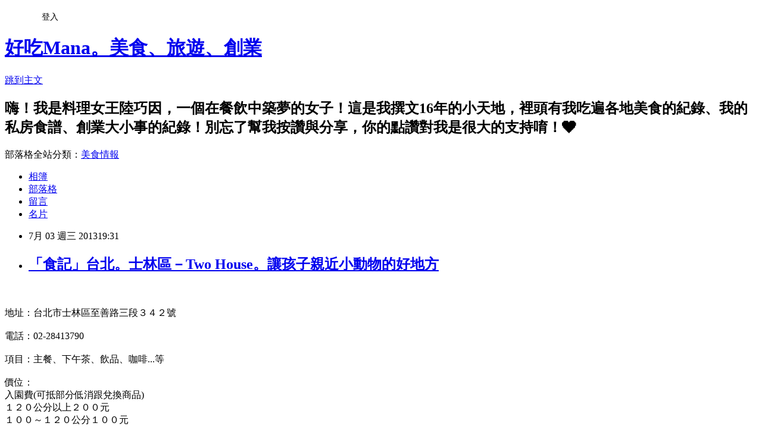

--- FILE ---
content_type: text/html; charset=utf-8
request_url: https://aabbaabb88.pixnet.net/blog/posts/8160487009
body_size: 55735
content:
<!DOCTYPE html><html lang="zh-TW"><head><meta charSet="utf-8"/><meta name="viewport" content="width=device-width, initial-scale=1"/><link rel="stylesheet" href="https://static.1px.tw/blog-next/_next/static/chunks/b1e52b495cc0137c.css" data-precedence="next"/><link rel="stylesheet" href="/fix.css?v=202601220149" type="text/css" data-precedence="medium"/><link rel="stylesheet" href="https://s3.1px.tw/blog/theme/choc/iframe-popup.css?v=202601220149" type="text/css" data-precedence="medium"/><link rel="stylesheet" href="https://s3.1px.tw/blog/theme/choc/plugins.min.css?v=202601220149" type="text/css" data-precedence="medium"/><link rel="stylesheet" href="https://s3.1px.tw/blog/theme/choc/openid-comment.css?v=202601220149" type="text/css" data-precedence="medium"/><link rel="stylesheet" href="https://s3.1px.tw/blog/theme/choc/style.min.css?v=202601220149" type="text/css" data-precedence="medium"/><link rel="stylesheet" href="https://s3.1px.tw/blog/theme/choc/main.min.css?v=202601220149" type="text/css" data-precedence="medium"/><link rel="stylesheet" href="https://pimg.1px.tw/aabbaabb88/assets/aabbaabb88.css?v=202601220149" type="text/css" data-precedence="medium"/><link rel="stylesheet" href="https://s3.1px.tw/blog/theme/choc/author-info.css?v=202601220149" type="text/css" data-precedence="medium"/><link rel="stylesheet" href="https://s3.1px.tw/blog/theme/choc/idlePop.min.css?v=202601220149" type="text/css" data-precedence="medium"/><link rel="preload" as="script" fetchPriority="low" href="https://static.1px.tw/blog-next/_next/static/chunks/94688e2baa9fea03.js"/><script src="https://static.1px.tw/blog-next/_next/static/chunks/41eaa5427c45ebcc.js" async=""></script><script src="https://static.1px.tw/blog-next/_next/static/chunks/e2c6231760bc85bd.js" async=""></script><script src="https://static.1px.tw/blog-next/_next/static/chunks/94bde6376cf279be.js" async=""></script><script src="https://static.1px.tw/blog-next/_next/static/chunks/426b9d9d938a9eb4.js" async=""></script><script src="https://static.1px.tw/blog-next/_next/static/chunks/turbopack-5021d21b4b170dda.js" async=""></script><script src="https://static.1px.tw/blog-next/_next/static/chunks/ff1a16fafef87110.js" async=""></script><script src="https://static.1px.tw/blog-next/_next/static/chunks/e308b2b9ce476a3e.js" async=""></script><script src="https://static.1px.tw/blog-next/_next/static/chunks/2bf79572a40338b7.js" async=""></script><script src="https://static.1px.tw/blog-next/_next/static/chunks/d3c6eed28c1dd8e2.js" async=""></script><script src="https://static.1px.tw/blog-next/_next/static/chunks/d4d39cfc2a072218.js" async=""></script><script src="https://static.1px.tw/blog-next/_next/static/chunks/6a5d72c05b9cd4ba.js" async=""></script><script src="https://static.1px.tw/blog-next/_next/static/chunks/8af6103cf1375f47.js" async=""></script><script src="https://static.1px.tw/blog-next/_next/static/chunks/60d08651d643cedc.js" async=""></script><script src="https://static.1px.tw/blog-next/_next/static/chunks/0ae21416dac1fa83.js" async=""></script><script src="https://static.1px.tw/blog-next/_next/static/chunks/6d1100e43ad18157.js" async=""></script><script src="https://static.1px.tw/blog-next/_next/static/chunks/87eeaf7a3b9005e8.js" async=""></script><script src="https://static.1px.tw/blog-next/_next/static/chunks/ed01c75076819ebd.js" async=""></script><script src="https://static.1px.tw/blog-next/_next/static/chunks/a4df8fc19a9a82e6.js" async=""></script><link rel="preload" href="https://pagead2.googlesyndication.com/pagead/js/adsbygoogle.js?client=ca-pub-2076828021420993" as="script" crossorigin=""/><title>「食記」台北。士林區－Two House。讓孩子親近小動物的好地方</title><meta name="description" content=" 地址：台北市士林區至善路三段３４２號電話：02-28413790項目：主餐、下午茶、飲品、咖啡...等價位：入園費(可抵部分低消跟兌換商品)１２０公分以上２００元１００～１２０公分１００元營業時間：平日Am 11:30 ~ Pm 20:30 (用餐限3小時、園區遊樂不限時)假日Am 10:30 ~ Pm 21:00 (用餐限2.5小時、園區遊樂不限時)商家網址：Two House。部落格無線網路：無鄰近捷運站：無附註：↑「入口」越是接近生產日期，越想要找時間多陪陪阿弟不希望讓小弟覺得多了弟弟而生活差異太多所以這次趁著Bibi先生放假的日子帶阿弟出來玩囉！一直很想讓阿弟多親近大自然接觸小動物於是來造訪的是親子餐廳Two House二店這天是平日的時間，客人很少顯得相當清幽。↑「水池」從入口往內走時，旁邊有一處感覺像是荒廢(?)的水池。↑「牌坊」這應該叫牌坊吧？雖然古色古香但很突兀...後來上網一查才知道原來這以前是別的經營者所遺留的。↑「Two House入口招牌」接著再往裡頭走，就可以看到Two House的入口囉！ "/><meta name="author" content="好吃Mana。美食、旅遊、創業"/><meta name="google-adsense-platform-account" content="pub-2647689032095179"/><meta name="google-adsense-account" content="pub-2076828021420993"/><meta name="fb:app_id" content="101730233200171"/><link rel="canonical" href="https://aabbaabb88.pixnet.net/blog/posts/8160487009"/><meta property="og:title" content="「食記」台北。士林區－Two House。讓孩子親近小動物的好地方"/><meta property="og:description" content=" 地址：台北市士林區至善路三段３４２號電話：02-28413790項目：主餐、下午茶、飲品、咖啡...等價位：入園費(可抵部分低消跟兌換商品)１２０公分以上２００元１００～１２０公分１００元營業時間：平日Am 11:30 ~ Pm 20:30 (用餐限3小時、園區遊樂不限時)假日Am 10:30 ~ Pm 21:00 (用餐限2.5小時、園區遊樂不限時)商家網址：Two House。部落格無線網路：無鄰近捷運站：無附註：↑「入口」越是接近生產日期，越想要找時間多陪陪阿弟不希望讓小弟覺得多了弟弟而生活差異太多所以這次趁著Bibi先生放假的日子帶阿弟出來玩囉！一直很想讓阿弟多親近大自然接觸小動物於是來造訪的是親子餐廳Two House二店這天是平日的時間，客人很少顯得相當清幽。↑「水池」從入口往內走時，旁邊有一處感覺像是荒廢(?)的水池。↑「牌坊」這應該叫牌坊吧？雖然古色古香但很突兀...後來上網一查才知道原來這以前是別的經營者所遺留的。↑「Two House入口招牌」接著再往裡頭走，就可以看到Two House的入口囉！ "/><meta property="og:url" content="https://aabbaabb88.pixnet.net/blog/posts/8160487009"/><meta property="og:image" content="https://pimg.1px.tw/aabbaabb88/1378730806-2821147164.jpg"/><meta property="og:type" content="article"/><meta name="twitter:card" content="summary_large_image"/><meta name="twitter:title" content="「食記」台北。士林區－Two House。讓孩子親近小動物的好地方"/><meta name="twitter:description" content=" 地址：台北市士林區至善路三段３４２號電話：02-28413790項目：主餐、下午茶、飲品、咖啡...等價位：入園費(可抵部分低消跟兌換商品)１２０公分以上２００元１００～１２０公分１００元營業時間：平日Am 11:30 ~ Pm 20:30 (用餐限3小時、園區遊樂不限時)假日Am 10:30 ~ Pm 21:00 (用餐限2.5小時、園區遊樂不限時)商家網址：Two House。部落格無線網路：無鄰近捷運站：無附註：↑「入口」越是接近生產日期，越想要找時間多陪陪阿弟不希望讓小弟覺得多了弟弟而生活差異太多所以這次趁著Bibi先生放假的日子帶阿弟出來玩囉！一直很想讓阿弟多親近大自然接觸小動物於是來造訪的是親子餐廳Two House二店這天是平日的時間，客人很少顯得相當清幽。↑「水池」從入口往內走時，旁邊有一處感覺像是荒廢(?)的水池。↑「牌坊」這應該叫牌坊吧？雖然古色古香但很突兀...後來上網一查才知道原來這以前是別的經營者所遺留的。↑「Two House入口招牌」接著再往裡頭走，就可以看到Two House的入口囉！ "/><meta name="twitter:image" content="https://pimg.1px.tw/aabbaabb88/1378730806-2821147164.jpg"/><link rel="icon" href="/favicon.ico?favicon.a62c60e0.ico" sizes="32x32" type="image/x-icon"/><script src="https://static.1px.tw/blog-next/_next/static/chunks/a6dad97d9634a72d.js" noModule=""></script></head><body><!--$--><!--/$--><!--$?--><template id="B:0"></template><!--/$--><script>requestAnimationFrame(function(){$RT=performance.now()});</script><script src="https://static.1px.tw/blog-next/_next/static/chunks/94688e2baa9fea03.js" id="_R_" async=""></script><div hidden id="S:0"><script id="pixnet-vars">
        window.PIXNET = {
          post_id: "8160487009",
          name: "aabbaabb88",
          user_id: 0,
          blog_id: "3388199",
          display_ads: true,
          ad_options: {"chictrip":false}
        };
      </script><script type="text/javascript" src="https://code.jquery.com/jquery-latest.min.js"></script><script id="json-ld-article-script" type="application/ld+json">{"@context":"https:\u002F\u002Fschema.org","@type":"BlogPosting","isAccessibleForFree":true,"mainEntityOfPage":{"@type":"WebPage","@id":"https:\u002F\u002Faabbaabb88.pixnet.net\u002Fblog\u002Fposts\u002F8160487009"},"headline":"「食記」台北。士林區－Two House。讓孩子親近小動物的好地方","description":"\u003Cimg src=\"http:\u002F\u002Fpic.pimg.tw\u002Faabbaabb88\u002F1378730806-2821147164.jpg\" alt=\"\" \u002F\u003E\u003Cbr \u002F\u003E\u003C!-- Origin Article URL: http:\u002F\u002Fwww.wretch.cc\u002Fblog\u002Fpmana\u002F15483692 --\u003E\u003Cbr\u003E&#13; \u003Cbr\u003E地址：台北市士林區至善路三段３４２號\u003Cbr\u003E電話：02-28413790\u003Cbr\u003E項目：主餐、下午茶、飲品、咖啡...等\u003Cbr\u003E價位：\u003Cbr\u003E入園費(可抵部分低消跟兌換商品)\u003Cbr\u003E１２０公分以上２００元\u003Cbr\u003E１００～１２０公分１００元\u003Cbr\u003E營業時間：\u003Cbr\u003E平日Am 11:30 ~ Pm 20:30 (用餐限3小時、園區遊樂不限時)\u003Cbr\u003E假日Am 10:30 ~ Pm 21:00 (用餐限2.5小時、園區遊樂不限時)\u003Cbr\u003E商家網址：\u003Cspan style=\"color: #ff6633; font-size: small;\"\u003E\u003Cspan style=\"text-decoration: underline;\"\u003ETwo House。部落格\u003C\u002Fspan\u003E\u003C\u002Fspan\u003E\u003Cbr\u003E無線網路：無\u003Cbr\u003E鄰近捷運站：無\u003Cbr\u003E附註：\u003Cbr\u003E↑「入口」\u003Cbr\u003E越是接近生產日期，越想要找時間多陪陪阿弟\u003Cbr\u003E不希望讓小弟覺得多了弟弟而生活差異太多\u003Cbr\u003E所以這次趁著Bibi先生放假的日子帶阿弟出來玩囉！\u003Cbr\u003E一直很想讓阿弟多親近大自然接觸小動物\u003Cbr\u003E於是來造訪的是親子餐廳Two House二店\u003Cbr\u003E這天是平日的時間，客人很少顯得相當清幽。\u003Cbr\u003E↑「水池」\u003Cbr\u003E從入口往內走時，旁邊有一處感覺像是荒廢(?)的水池。\u003Cbr\u003E↑「牌坊」\u003Cbr\u003E這應該叫牌坊吧？雖然古色古香但很突兀...\u003Cbr\u003E後來上網一查才知道原來這以前是別的經營者所遺留的。\u003Cbr\u003E↑「Two House入口招牌」\u003Cbr\u003E接著再往裡頭走，就可以看到Two House的入口囉！\u003Cbr\u003E ","articleBody":"\u003C!-- Origin Article URL: http:\u002F\u002Fwww.wretch.cc\u002Fblog\u002Fpmana\u002F15483692 --\u003E\r\n\u003Cp\u003E\u003Cimg src=\"https:\u002F\u002Fpimg.1px.tw\u002Faabbaabb88\u002F1378730806-2821147164.jpg\" alt=\"\" \u002F\u003E\u003Cbr \u002F\u003E \u003Cbr \u002F\u003E 地址：台北市士林區至善路三段３４２號\u003Cbr \u002F\u003E \u003Cbr \u002F\u003E 電話：02-28413790\u003Cbr \u002F\u003E \u003Cbr \u002F\u003E 項目：主餐、下午茶、飲品、咖啡...等\u003Cbr \u002F\u003E \u003Cbr \u002F\u003E 價位：\u003Cbr \u002F\u003E 入園費(可抵部分低消跟兌換商品)\u003Cbr \u002F\u003E １２０公分以上２００元\u003Cbr \u002F\u003E １００～１２０公分１００元\u003Cbr \u002F\u003E \u003Cbr \u002F\u003E 營業時間：\u003Cbr \u002F\u003E 平日Am 11:30 ~ Pm 20:30 (用餐限3小時、園區遊樂不限時)\u003Cbr \u002F\u003E 假日Am 10:30 ~ Pm 21:00 (用餐限2.5小時、園區遊樂不限時)\u003Cbr \u002F\u003E \u003Cbr \u002F\u003E 商家網址：\u003Ca href=\"http:\u002F\u002Ftw.myblog.yahoo.com\u002Fjw!j7EdrzWfGRkURrc7ZCO8jpSTLw--\" target=\"_blank\"\u003E\u003Cspan style=\"color: #ff6633; font-size: small;\"\u003E\u003Cspan style=\"text-decoration: underline;\"\u003ETwo House。部落格\u003C\u002Fspan\u003E\u003C\u002Fspan\u003E\u003C\u002Fa\u003E\u003Cbr \u002F\u003E \u003Cbr \u002F\u003E 無線網路：無\u003Cbr \u002F\u003E \u003Cbr \u002F\u003E 鄰近捷運站：無\u003Cbr \u002F\u003E \u003Cbr \u002F\u003E \u003Cspan style=\"color: #f4a460; font-size: small;\"\u003E附註：\u003C\u002Fspan\u003E\u003Cbr \u002F\u003E \u003Cbr \u002F\u003E \u003Cbr \u002F\u003E \u003Cimg src=\"https:\u002F\u002Fpimg.1px.tw\u002Faabbaabb88\u002F1378730813-4102019788.jpg\" alt=\"\" \u002F\u003E\u003Cbr \u002F\u003E \u003Cbr \u002F\u003E \u003Cbr \u002F\u003E \u003Cbr \u002F\u003E \u003Cbr \u002F\u003E \u003Cimg src=\"https:\u002F\u002Fpimg.1px.tw\u002Faabbaabb88\u002F1378730819-3312043466.jpg\" alt=\"\" \u002F\u003E\u003Cbr \u002F\u003E \u003Cbr \u002F\u003E &uarr;「入口」\u003Cbr \u002F\u003E \u003Cbr \u002F\u003E 越是接近生產日期，越想要找時間多陪陪阿弟\u003Cbr \u002F\u003E \u003Cbr \u002F\u003E 不希望讓小弟覺得多了弟弟而生活差異太多\u003Cbr \u002F\u003E \u003Cbr \u002F\u003E 所以這次趁著Bibi先生放假的日子帶阿弟出來玩囉！\u003Cbr \u002F\u003E \u003Cbr \u002F\u003E \u003Cbr \u002F\u003E 一直很想讓阿弟多親近大自然接觸小動物\u003Cbr \u002F\u003E \u003Cbr \u002F\u003E 於是來造訪的是親子餐廳Two House二店\u003Cbr \u002F\u003E \u003Cbr \u002F\u003E 這天是平日的時間，客人很少顯得相當清幽。\u003Cbr \u002F\u003E \u003Cbr \u002F\u003E \u003Cbr \u002F\u003E \u003Cimg src=\"https:\u002F\u002Fpimg.1px.tw\u002Faabbaabb88\u002F1378730826-649438339.jpg\" alt=\"\" \u002F\u003E\u003Cbr \u002F\u003E \u003Cbr \u002F\u003E &uarr;「水池」\u003Cbr \u002F\u003E \u003Cbr \u002F\u003E 從入口往內走時，旁邊有一處感覺像是荒廢(?)的水池。\u003Cbr \u002F\u003E \u003Cbr \u002F\u003E \u003Cbr \u002F\u003E \u003Cimg src=\"https:\u002F\u002Fpimg.1px.tw\u002Faabbaabb88\u002F1378730833-1686106876.jpg\" alt=\"\" \u002F\u003E\u003Cbr \u002F\u003E \u003Cbr \u002F\u003E &uarr;「牌坊」\u003Cbr \u002F\u003E \u003Cbr \u002F\u003E 這應該叫牌坊吧？雖然古色古香但很突兀...\u003Cbr \u002F\u003E \u003Cbr \u002F\u003E 後來上網一查才知道原來這以前是別的經營者所遺留的。\u003Cbr \u002F\u003E \u003Cbr \u002F\u003E \u003Cbr \u002F\u003E \u003Cimg src=\"https:\u002F\u002Fpimg.1px.tw\u002Faabbaabb88\u002F1378730839-3620457367.jpg\" alt=\"\" \u002F\u003E\u003Cbr \u002F\u003E \u003Cbr \u002F\u003E &uarr;「Two House入口招牌」\u003Cbr \u002F\u003E \u003Cbr \u002F\u003E 接著再往裡頭走，就可以看到Two House的入口囉！\u003Cbr \u002F\u003E \u003Cbr \u002F\u003E \u003Cbr \u002F\u003E\u003Cimg src=\"https:\u002F\u002Fpimg.1px.tw\u002Faabbaabb88\u002F1382113557-1812284948.jpg\" alt=\"\" \u002F\u003E&nbsp;\u003C\u002Fp\u003E\r\n\u003Cp\u003E\u003Cimg src=\"https:\u002F\u002Fpimg.1px.tw\u002Faabbaabb88\u002F1382113557-2618625454.jpg\" alt=\"\" \u002F\u003E&nbsp;\u003Cbr \u002F\u003E \u003Cbr \u002F\u003E \u003Cimg src=\"https:\u002F\u002Fpimg.1px.tw\u002Faabbaabb88\u002F1378730908-103757133.jpg\" alt=\"\" \u002F\u003E\u003Cbr \u002F\u003E \u003Cbr \u002F\u003E &uarr;「入園票」\u003Cbr \u002F\u003E \u003Cbr \u002F\u003E 入園前要先在售票亭購票，一百公分一下免票\u003Cbr \u002F\u003E \u003Cbr \u002F\u003E 我們購買的兩張票卷可以折抵部分低消跟兌換小禮物。\u003Cbr \u002F\u003E \u003Cbr \u002F\u003E \u003Cbr \u002F\u003E \u003Cimg src=\"https:\u002F\u002Fpimg.1px.tw\u002Faabbaabb88\u002F1378730914-2604288236.jpg\" alt=\"\" \u002F\u003E\u003Cbr \u002F\u003E \u003Cbr \u002F\u003E \u003Cbr \u002F\u003E \u003Cbr \u002F\u003E \u003Cbr \u002F\u003E \u003Cimg src=\"https:\u002F\u002Fpimg.1px.tw\u002Faabbaabb88\u002F1378730919-297760416.jpg\" alt=\"\" \u002F\u003E\u003Cbr \u002F\u003E \u003Cbr \u002F\u003E &uarr;「天筑鼠」\u003Cbr \u002F\u003E \u003Cbr \u002F\u003E 入口處飼養著天筑鼠，模樣很討人喜歡:)\u003Cbr \u002F\u003E \u003Cbr \u002F\u003E \u003Cbr \u002F\u003E \u003Cimg src=\"https:\u002F\u002Fpimg.1px.tw\u002Faabbaabb88\u002F1378730925-2338176859.jpg\" alt=\"\" \u002F\u003E\u003Cbr \u002F\u003E \u003Cbr \u002F\u003E \u003Cbr \u002F\u003E \u003Cbr \u002F\u003E \u003Cbr \u002F\u003E \u003Cimg src=\"https:\u002F\u002Fpimg.1px.tw\u002Faabbaabb88\u002F1378730931-126717700.jpg\" alt=\"\" \u002F\u003E\u003Cbr \u002F\u003E \u003Cbr \u002F\u003E \u003Cbr \u002F\u003E \u003Cbr \u002F\u003E \u003Cbr \u002F\u003E \u003Cimg src=\"https:\u002F\u002Fpimg.1px.tw\u002Faabbaabb88\u002F1378730937-2792510847.jpg\" alt=\"\" \u002F\u003E\u003Cbr \u002F\u003E \u003Cbr \u002F\u003E &uarr;「園區內」\u003Cbr \u002F\u003E \u003Cbr \u002F\u003E 購票後，服務人員先將我們引領至用餐區\u003Cbr \u002F\u003E \u003Cbr \u002F\u003E 一邊走著一邊對於消費方式做個介紹。\u003Cbr \u002F\u003E \u003Cbr \u002F\u003E \u003Cbr \u002F\u003E \u003Cimg src=\"https:\u002F\u002Fpimg.1px.tw\u002Faabbaabb88\u002F1378730943-3936455028.jpg\" alt=\"\" \u002F\u003E\u003Cbr \u002F\u003E \u003Cbr \u002F\u003E &uarr;「告示牌」\u003Cbr \u002F\u003E \u003Cbr \u002F\u003E 通往餐廳的路上看到告示牌寫著【用餐三小時】\u003Cbr \u002F\u003E \u003Cbr \u002F\u003E 若是假日到此的話，應該時間會更短囉！\u003Cbr \u002F\u003E \u003Cbr \u002F\u003E \u003Cbr \u002F\u003E \u003Cimg src=\"https:\u002F\u002Fpimg.1px.tw\u002Faabbaabb88\u002F1378730950-1977777224.jpg\" alt=\"\" \u002F\u003E\u003Cbr \u002F\u003E \u003Cbr \u002F\u003E \u003Cbr \u002F\u003E \u003Cbr \u002F\u003E \u003Cbr \u002F\u003E \u003Cimg src=\"https:\u002F\u002Fpimg.1px.tw\u002Faabbaabb88\u002F1378730956-686273112.jpg\" alt=\"\" \u002F\u003E\u003Cbr \u002F\u003E \u003Cbr \u002F\u003E \u003Cbr \u002F\u003E \u003Cbr \u002F\u003E \u003Cbr \u002F\u003E \u003Cimg src=\"https:\u002F\u002Fpimg.1px.tw\u002Faabbaabb88\u002F1378730962-2301262931.jpg\" alt=\"\" \u002F\u003E\u003Cbr \u002F\u003E \u003Cbr \u002F\u003E &uarr;「點餐區」\u003Cbr \u002F\u003E \u003Cbr \u002F\u003E 原來Two House的用餐與點餐區是分開來的\u003Cbr \u002F\u003E \u003Cbr \u002F\u003E 等等入座劃單後，要自行到這裡結帳喔！\u003Cbr \u002F\u003E \u003Cbr \u002F\u003E \u003Cbr \u002F\u003E \u003Cimg src=\"https:\u002F\u002Fpimg.1px.tw\u002Faabbaabb88\u002F1378730969-3783555237.jpg\" alt=\"\" \u002F\u003E\u003Cbr \u002F\u003E \u003Cbr \u002F\u003E &uarr;「用餐區」\u003Cbr \u002F\u003E \u003Cbr \u002F\u003E 前方建築物就是用餐區，有露天跟室內之分\u003Cbr \u002F\u003E \u003Cbr \u002F\u003E 平日客人很少，我們當然就被安排在室內吹冷氣囉！\u003Cbr \u002F\u003E \u003Cbr \u002F\u003E \u003Cbr \u002F\u003E \u003Cimg src=\"https:\u002F\u002Fpimg.1px.tw\u002Faabbaabb88\u002F1378730975-1646952835.jpg\" alt=\"\" \u002F\u003E\u003Cbr \u002F\u003E \u003Cbr \u002F\u003E \u003Cbr \u002F\u003E \u003Cbr \u002F\u003E \u003Cbr \u002F\u003E \u003Cimg src=\"https:\u002F\u002Fpimg.1px.tw\u002Faabbaabb88\u002F1378730981-2780355756.jpg\" alt=\"\" \u002F\u003E\u003Cbr \u002F\u003E \u003Cbr \u002F\u003E \u003Cbr \u002F\u003E \u003Cbr \u002F\u003E \u003Cbr \u002F\u003E \u003Cimg src=\"https:\u002F\u002Fpimg.1px.tw\u002Faabbaabb88\u002F1378730988-372602577.jpg\" alt=\"\" \u002F\u003E\u003Cbr \u002F\u003E \u003Cbr \u002F\u003E \u003Cbr \u002F\u003E \u003Cbr \u002F\u003E \u003Cbr \u002F\u003E \u003Cimg src=\"https:\u002F\u002Fpimg.1px.tw\u002Faabbaabb88\u002F1378730993-36846015.jpg\" alt=\"\" \u002F\u003E\u003Cbr \u002F\u003E \u003Cbr \u002F\u003E &uarr;「小屋」\u003Cbr \u002F\u003E \u003Cbr \u002F\u003E 一旁也有這樣的小屋包廂，露天以外的都有冷氣喔！\u003Cbr \u002F\u003E \u003Cbr \u002F\u003E \u003Cbr \u002F\u003E \u003Cimg src=\"https:\u002F\u002Fpimg.1px.tw\u002Faabbaabb88\u002F1378730998-2820976667.jpg\" alt=\"\" \u002F\u003E\u003Cbr \u002F\u003E \u003Cbr \u002F\u003E &uarr;「門上吊飾」\u003Cbr \u002F\u003E \u003Cbr \u002F\u003E 小屋木門上也都有兔子吊飾。\u003Cbr \u002F\u003E \u003Cbr \u002F\u003E \u003Cbr \u002F\u003E \u003Cimg src=\"https:\u002F\u002Fpimg.1px.tw\u002Faabbaabb88\u002F1378731010-2730869917.jpg\" alt=\"\" \u002F\u003E\u003Cbr \u002F\u003E \u003Cbr \u002F\u003E &uarr;「旁邊小溪」\u003Cbr \u002F\u003E \u003Cbr \u002F\u003E 走著走著可以聽到潺潺流水聲，原來一旁就是小溪。\u003Cbr \u002F\u003E \u003Cbr \u002F\u003E \u003Cbr \u002F\u003E \u003Cimg src=\"https:\u002F\u002Fpimg.1px.tw\u002Faabbaabb88\u002F1378731015-3113256756.jpg\" alt=\"\" \u002F\u003E\u003Cbr \u002F\u003E \u003Cbr \u002F\u003E &uarr;「鸚鵡」\u003Cbr \u002F\u003E \u003Cbr \u002F\u003E 進入室內前也有一隻鸚鵡在外頭迎接我們:)\u003Cbr \u002F\u003E \u003Cbr \u002F\u003E \u003Cbr \u002F\u003E \u003Cimg src=\"https:\u002F\u002Fpimg.1px.tw\u002Faabbaabb88\u002F1378731021-893466027.jpg\" alt=\"\" \u002F\u003E\u003Cbr \u002F\u003E \u003Cbr \u002F\u003E &uarr;「大鳥籠」\u003Cbr \u002F\u003E \u003Cbr \u002F\u003E 入口處有一大鳥籠，裡頭放的不是鳥而是兔子呢！\u003Cbr \u002F\u003E \u003Cbr \u002F\u003E \u003Cbr \u002F\u003E \u003Cimg src=\"https:\u002F\u002Fpimg.1px.tw\u002Faabbaabb88\u002F1378731027-4147058153.jpg\" alt=\"\" \u002F\u003E\u003Cbr \u002F\u003E \u003Cbr \u002F\u003E \u003Cbr \u002F\u003E \u003Cbr \u002F\u003E \u003Cbr \u002F\u003E \u003Cimg src=\"https:\u002F\u002Fpimg.1px.tw\u002Faabbaabb88\u002F1378731033-3233025071.jpg\" alt=\"\" \u002F\u003E\u003Cbr \u002F\u003E \u003Cbr \u002F\u003E \u003Cbr \u002F\u003E \u003Cbr \u002F\u003E \u003Cbr \u002F\u003E \u003Cimg src=\"https:\u002F\u002Fpimg.1px.tw\u002Faabbaabb88\u002F1378731039-2878604462.jpg\" alt=\"\" \u002F\u003E\u003Cbr \u002F\u003E \u003Cbr \u002F\u003E &uarr;「室內」\u003Cbr \u002F\u003E \u003Cbr \u002F\u003E 室內用餐區的座位都是像這樣的寬敞沙發，很舒適\u003Cbr \u002F\u003E \u003Cbr \u002F\u003E 而且裡頭的冷氣溫度開的很有誠意喔！好涼啊～～:D\u003Cbr \u002F\u003E \u003Cbr \u002F\u003E \u003Cbr \u002F\u003E \u003Cimg src=\"https:\u002F\u002Fpimg.1px.tw\u002Faabbaabb88\u002F1378731045-3640669720.jpg\" alt=\"\" \u002F\u003E\u003Cbr \u002F\u003E \u003Cbr \u002F\u003E \u003Cbr \u002F\u003E \u003Cbr \u002F\u003E \u003Cbr \u002F\u003E \u003Cimg src=\"https:\u002F\u002Fpimg.1px.tw\u002Faabbaabb88\u002F1378731050-108268244.jpg\" alt=\"\" \u002F\u003E\u003Cbr \u002F\u003E \u003Cbr \u002F\u003E &uarr;「menu」\u003Cbr \u002F\u003E \u003Cbr \u002F\u003E 入座後，服務生送上了可重覆劃記的menu\u003Cbr \u002F\u003E \u003Cbr \u002F\u003E 我們選了咖啡跟鬆餅當下午茶囉！\u003Cbr \u002F\u003E \u003Cbr \u002F\u003E 記得拿著入園購買的票卷到點餐處去折抵消費\u003Cbr \u002F\u003E \u003Cbr \u002F\u003E 購買成兔票的話，每樣餐點可折抵１２０元。\u003Cbr \u002F\u003E \u003Cbr \u002F\u003E \u003Cbr \u002F\u003E \u003Cimg src=\"https:\u002F\u002Fpimg.1px.tw\u002Faabbaabb88\u002F1378731056-982894411.jpg\" alt=\"\" \u002F\u003E\u003Cbr \u002F\u003E \u003Cbr \u002F\u003E &uarr;「經典美式咖啡、香草拿鐵」１５０元、１７０元\u003Cbr \u002F\u003E \u003Cbr \u002F\u003E 美味指數：★★★☆☆ \u003Cbr \u002F\u003E \u003Cbr \u002F\u003E \u003Cbr \u002F\u003E 先在室內喝杯咖啡、吹吹冷氣再去逛逛囉！\u003Cbr \u002F\u003E \u003Cbr \u002F\u003E \u003Cbr \u002F\u003E \u003Cimg src=\"https:\u002F\u002Fpimg.1px.tw\u002Faabbaabb88\u002F1378731061-4162816354.jpg\" alt=\"\" \u002F\u003E\u003Cbr \u002F\u003E \u003Cbr \u002F\u003E &uarr;「香草鬆餅」２００元\u003Cbr \u002F\u003E \u003Cbr \u002F\u003E 美味指數：★★★☆☆ \u003Cbr \u002F\u003E \u003Cbr \u002F\u003E \u003Cbr \u002F\u003E 鬆餅姿態雖然不算太美，但也還不錯吃\u003Cbr \u002F\u003E \u003Cbr \u002F\u003E 我們家阿弟可是吃了兩、三片呢！\u003Cbr \u002F\u003E \u003Cbr \u002F\u003E \u003Cbr \u002F\u003E \u003Cimg src=\"https:\u002F\u002Fpimg.1px.tw\u002Faabbaabb88\u002F1378731067-2886715823.jpg\" alt=\"\" \u002F\u003E\u003Cbr \u002F\u003E \u003Cbr \u002F\u003E &uarr;「戶外座位」\u003Cbr \u002F\u003E \u003Cbr \u002F\u003E 從室內往外看戶外座位還滿悠哉的\u003Cbr \u002F\u003E \u003Cbr \u002F\u003E 不過這種天氣還是坐室內吹冷氣卡實在XD\u003Cbr \u002F\u003E \u003Cbr \u002F\u003E \u003Cbr \u002F\u003E \u003Cimg src=\"https:\u002F\u002Fpimg.1px.tw\u002Faabbaabb88\u002F1378731073-3963662093.jpg\" alt=\"\" \u002F\u003E\u003Cbr \u002F\u003E \u003Cbr \u002F\u003E &uarr;「戶外座位」\u003Cbr \u002F\u003E \u003Cbr \u002F\u003E 吃飽喝足後，就開始帶著小弟到處晃晃囉！\u003Cbr \u002F\u003E \u003Cbr \u002F\u003E 話說Two House園區內總會出現一些妙妙的建築\u003Cbr \u002F\u003E \u003Cbr \u002F\u003E 像照片中的空地後方還有建築物，不知是何用處？\u003Cbr \u002F\u003E \u003Cbr \u002F\u003E \u003Cbr \u002F\u003E \u003Cimg src=\"https:\u002F\u002Fpimg.1px.tw\u002Faabbaabb88\u002F1378731079-3512291925.jpg\" alt=\"\" \u002F\u003E\u003Cbr \u002F\u003E \u003Cbr \u002F\u003E \u003Cbr \u002F\u003E \u003Cbr \u002F\u003E \u003Cbr \u002F\u003E \u003Cimg src=\"https:\u002F\u002Fpimg.1px.tw\u002Faabbaabb88\u002F1378731086-3624803255.jpg\" alt=\"\" \u002F\u003E\u003Cbr \u002F\u003E \u003Cbr \u002F\u003E &uarr;「草地」\u003Cbr \u002F\u003E \u003Cbr \u002F\u003E 下面還有一片草地，不過當天草地沒有什麼動物。\u003Cbr \u002F\u003E \u003Cbr \u002F\u003E \u003Cbr \u002F\u003E \u003Cimg src=\"https:\u002F\u002Fpimg.1px.tw\u002Faabbaabb88\u002F1378731094-382944941.jpg\" alt=\"\" \u002F\u003E\u003Cbr \u002F\u003E \u003Cbr \u002F\u003E &uarr;「鴨子」\u003Cbr \u002F\u003E \u003Cbr \u002F\u003E 突然從草地方向竄出一隻應該是鴨子(?)\u003Cbr \u002F\u003E \u003Cbr \u002F\u003E \u003Cbr \u002F\u003E \u003Cimg src=\"https:\u002F\u002Fpimg.1px.tw\u002Faabbaabb88\u002F1378731100-165168408.jpg\" alt=\"\" \u002F\u003E\u003Cbr \u002F\u003E \u003Cbr \u002F\u003E &uarr;「遊仙蹤」\u003Cbr \u002F\u003E \u003Cbr \u002F\u003E \u003Cbr \u002F\u003E \u003Cimg src=\"https:\u002F\u002Fpimg.1px.tw\u002Faabbaabb88\u002F1378731107-133757922.jpg\" alt=\"\" \u002F\u003E\u003Cbr \u002F\u003E \u003Cbr \u002F\u003E &uarr;「小屋」\u003Cbr \u002F\u003E \u003Cbr \u002F\u003E 園區內除了剛剛看到的室內跟露天用餐區外\u003Cbr \u002F\u003E \u003Cbr \u002F\u003E 還有像這樣一間間的小包廂供家庭聚會呢！\u003Cbr \u002F\u003E \u003Cbr \u002F\u003E \u003Cbr \u002F\u003E \u003Cimg src=\"https:\u002F\u002Fpimg.1px.tw\u002Faabbaabb88\u002F1378731113-1912163788.jpg\" alt=\"\" \u002F\u003E\u003Cbr \u002F\u003E \u003Cbr \u002F\u003E \u003Cbr \u002F\u003E \u003Cbr \u002F\u003E \u003Cbr \u002F\u003E \u003Cimg src=\"https:\u002F\u002Fpimg.1px.tw\u002Faabbaabb88\u002F1378731120-137417966.jpg\" alt=\"\" \u002F\u003E\u003Cbr \u002F\u003E \u003Cbr \u002F\u003E &uarr;「育嬰房」\u003Cbr \u002F\u003E \u003Cbr \u002F\u003E 這裡當然也有育嬰房囉！佈置得很溫馨舒適呢！\u003Cbr \u002F\u003E \u003Cbr \u002F\u003E \u003Cbr \u002F\u003E \u003Cimg src=\"https:\u002F\u002Fpimg.1px.tw\u002Faabbaabb88\u002F1378731127-4111737912.jpg\" alt=\"\" \u002F\u003E\u003Cbr \u002F\u003E \u003Cbr \u002F\u003E &uarr;「羊」\u003Cbr \u002F\u003E \u003Cbr \u002F\u003E 瘦乾乾的羊被關在小屋內，看起來好像很無聊...\u003Cbr \u002F\u003E \u003Cbr \u002F\u003E \u003Cbr \u002F\u003E \u003Cimg src=\"https:\u002F\u002Fpimg.1px.tw\u002Faabbaabb88\u002F1378731134-2733446743.jpg\" alt=\"\" \u002F\u003E\u003Cbr \u002F\u003E \u003Cbr \u002F\u003E \u003Cbr \u002F\u003E \u003Cbr \u002F\u003E \u003Cbr \u002F\u003E \u003Cimg src=\"https:\u002F\u002Fpimg.1px.tw\u002Faabbaabb88\u002F1378731140-87902143.jpg\" alt=\"\" \u002F\u003E\u003Cbr \u002F\u003E \u003Cbr \u002F\u003E &uarr;「園區內」\u003Cbr \u002F\u003E \u003Cbr \u002F\u003E 這個區塊有鵝、鴨跟兔子，不過鵝跟鴨是關起來的\u003Cbr \u002F\u003E \u003Cbr \u002F\u003E 這裡還有一座至聖先師的雕像(?)，很妙吧！哈哈哈！\u003Cbr \u002F\u003E \u003Cbr \u002F\u003E \u003Cbr \u002F\u003E \u003Cimg src=\"https:\u002F\u002Fpimg.1px.tw\u002Faabbaabb88\u002F1378731146-1767289413.jpg\" alt=\"\" \u002F\u003E\u003Cbr \u002F\u003E \u003Cbr \u002F\u003E &uarr;「鵝(?)」\u003Cbr \u002F\u003E \u003Cbr \u002F\u003E 這應該是鵝沒有錯吧？！哈哈哈～\u003Cbr \u002F\u003E \u003Cbr \u002F\u003E 還好是關起來的，因為牠想啄Bibi先生(還好他穿了長褲XD)\u003Cbr \u002F\u003E \u003Cbr \u002F\u003E \u003Cbr \u002F\u003E \u003Cimg src=\"https:\u002F\u002Fpimg.1px.tw\u002Faabbaabb88\u002F1378731153-2232377894.jpg\" alt=\"\" \u002F\u003E\u003Cbr \u002F\u003E \u003Cbr \u002F\u003E \u003Cbr \u002F\u003E \u003Cbr \u002F\u003E \u003Cbr \u002F\u003E \u003Cimg src=\"https:\u002F\u002Fpimg.1px.tw\u002Faabbaabb88\u002F1378731160-3224124486.jpg\" alt=\"\" \u002F\u003E\u003Cbr \u002F\u003E \u003Cbr \u002F\u003E &uarr;「貂先生的家與小朋友閱讀室」\u003Cbr \u002F\u003E \u003Cbr \u002F\u003E 園區內還有一隻貂，牠細長的家就在【小朋友閱讀室】旁邊。\u003Cbr \u002F\u003E \u003Cbr \u002F\u003E \u003Cbr \u002F\u003E \u003Cimg src=\"https:\u002F\u002Fpimg.1px.tw\u002Faabbaabb88\u002F1378731166-1076990408.jpg\" alt=\"\" \u002F\u003E\u003Cbr \u002F\u003E \u003Cbr \u002F\u003E \u003Cbr \u002F\u003E \u003Cbr \u002F\u003E \u003Cbr \u002F\u003E \u003Cimg src=\"https:\u002F\u002Fpimg.1px.tw\u002Faabbaabb88\u002F1378731173-3587873158.jpg\" alt=\"\" \u002F\u003E\u003Cbr \u002F\u003E \u003Cbr \u002F\u003E &uarr;「閱讀室內」\u003Cbr \u002F\u003E \u003Cbr \u002F\u003E 閱讀室內擺放著書籍與桌椅，裡頭也有冷氣噢！\u003Cbr \u002F\u003E \u003Cbr \u002F\u003E \u003Cbr \u002F\u003E \u003Cimg src=\"https:\u002F\u002Fpimg.1px.tw\u002Faabbaabb88\u002F1378731179-4202814048.jpg\" alt=\"\" \u002F\u003E\u003Cbr \u002F\u003E \u003Cbr \u002F\u003E &uarr;「兔子小舖」\u003Cbr \u002F\u003E \u003Cbr \u002F\u003E 拿著入園時購買的票卷到兔子小舖兌換商品囉！\u003Cbr \u002F\u003E \u003Cbr \u002F\u003E \u003Cbr \u002F\u003E \u003Cimg src=\"https:\u002F\u002Fpimg.1px.tw\u002Faabbaabb88\u002F1378731187-65187158.jpg\" alt=\"\" \u002F\u003E\u003Cbr \u002F\u003E \u003Cbr \u002F\u003E &uarr;「刺猬」\u003Cbr \u002F\u003E \u003Cbr \u002F\u003E 兔子小舖旁邊還養了一隻刺猬耶！圓滾滾的好可愛喲！\u003Cbr \u002F\u003E \u003Cbr \u002F\u003E \u003Cbr \u002F\u003E \u003Cimg src=\"https:\u002F\u002Fpimg.1px.tw\u002Faabbaabb88\u002F1378731194-1614094397.jpg\" alt=\"\" \u002F\u003E\u003Cbr \u002F\u003E \u003Cbr \u002F\u003E \u003Cbr \u002F\u003E \u003Cbr \u002F\u003E \u003Cbr \u002F\u003E \u003Cimg src=\"https:\u002F\u002Fpimg.1px.tw\u002Faabbaabb88\u002F1378731201-2583259719.jpg\" alt=\"\" \u002F\u003E\u003Cbr \u002F\u003E \u003Cbr \u002F\u003E \u003Cbr \u002F\u003E \u003Cbr \u002F\u003E \u003Cbr \u002F\u003E \u003Cimg src=\"https:\u002F\u002Fpimg.1px.tw\u002Faabbaabb88\u002F1378731209-249540069.jpg\" alt=\"\" \u002F\u003E\u003Cbr \u002F\u003E \u003Cbr \u002F\u003E \u003Cbr \u002F\u003E \u003Cbr \u002F\u003E \u003Cbr \u002F\u003E \u003Cimg src=\"https:\u002F\u002Fpimg.1px.tw\u002Faabbaabb88\u002F1378731216-3056898322.jpg\" alt=\"\" \u002F\u003E\u003Cbr \u002F\u003E \u003Cbr \u002F\u003E &uarr;「商品」\u003Cbr \u002F\u003E \u003Cbr \u002F\u003E 兔子小舖內的商品當然幾乎都是兔子圖樣的囉！\u003Cbr \u002F\u003E \u003Cbr \u002F\u003E 可惜我兩胎都是男生，否則一定忍不住買一些飾品給小孩啦！\u003Cbr \u002F\u003E \u003Cbr \u002F\u003E \u003Cbr \u002F\u003E \u003Cimg src=\"https:\u002F\u002Fpimg.1px.tw\u002Faabbaabb88\u002F1378731223-586439607.jpg\" alt=\"\" \u002F\u003E\u003Cbr \u002F\u003E \u003Cbr \u002F\u003E &uarr;「飼料」\u003Cbr \u002F\u003E \u003Cbr \u002F\u003E 票卷可以兌換３０元等值商品，可選飼料跟吹泡泡瓶。\u003Cbr \u002F\u003E \u003Cbr \u002F\u003E \u003Cbr \u002F\u003E \u003Cimg src=\"https:\u002F\u002Fpimg.1px.tw\u002Faabbaabb88\u002F1378731230-438991631.jpg\" alt=\"\" \u002F\u003E\u003Cbr \u002F\u003E \u003Cbr \u002F\u003E &uarr;「餵飼料的湯匙」\u003Cbr \u002F\u003E \u003Cbr \u002F\u003E 兌換後別忘了到小舖外頭拿一隻餵飼料的湯匙喲！\u003Cbr \u002F\u003E \u003Cbr \u002F\u003E \u003Cbr \u002F\u003E \u003Cimg src=\"https:\u002F\u002Fpimg.1px.tw\u002Faabbaabb88\u002F1378731236-2186640232.jpg\" alt=\"\" \u002F\u003E\u003Cbr \u002F\u003E \u003Cbr \u002F\u003E \u003Cbr \u002F\u003E \u003Cbr \u002F\u003E \u003Cbr \u002F\u003E \u003Cimg src=\"https:\u002F\u002Fpimg.1px.tw\u002Faabbaabb88\u002F1378731242-1906280381.jpg\" alt=\"\" \u002F\u003E\u003Cbr \u002F\u003E \u003Cbr \u002F\u003E &uarr;「兔子筆跟飼料」\u003Cbr \u002F\u003E \u003Cbr \u002F\u003E 剛剛聽到臨桌提到兔子對於飼料好像顯得興趣缺缺\u003Cbr \u002F\u003E \u003Cbr \u002F\u003E 所以我們兩張兌換卷只換一包飼料，另一張則換吹泡泡瓶\u003Cbr \u002F\u003E \u003Cbr \u002F\u003E 還好這選擇是正確的，因為一包飼料就餵了好一陣子XD\u003Cbr \u002F\u003E \u003Cbr \u002F\u003E 對了！除了換商品外，每張兌換卷還可以拿到一隻兔子筆喔！\u003Cbr \u002F\u003E \u003Cbr \u002F\u003E \u003Cbr \u002F\u003E \u003Cimg src=\"https:\u002F\u002Fpimg.1px.tw\u002Faabbaabb88\u002F1378731249-1136701195.jpg\" alt=\"\" \u002F\u003E\u003Cbr \u002F\u003E \u003Cbr \u002F\u003E \u003Cbr \u002F\u003E \u003Cbr \u002F\u003E \u003Cbr \u002F\u003E \u003Cimg src=\"https:\u002F\u002Fpimg.1px.tw\u002Faabbaabb88\u002F1378731256-2231568006.jpg\" alt=\"\" \u002F\u003E\u003Cbr \u002F\u003E \u003Cbr \u002F\u003E &uarr;「小兔子」\u003Cbr \u002F\u003E \u003Cbr \u002F\u003E 大約六、七隻小兔子或躺或跳的，模樣很可愛。\u003Cbr \u002F\u003E \u003Cbr \u002F\u003E \u003Cbr \u002F\u003E \u003Cimg src=\"https:\u002F\u002Fpimg.1px.tw\u002Faabbaabb88\u002F1378731263-3575404089.jpg\" alt=\"\" \u002F\u003E\u003Cbr \u002F\u003E \u003Cbr \u002F\u003E &uarr;「兔子皮膚病(?)」\u003Cbr \u002F\u003E \u003Cbr \u002F\u003E 原本想讓阿弟摸摸兔子的，但有些兔子看起來狀況不是很好便作罷。\u003Cbr \u002F\u003E \u003Cbr \u002F\u003E \u003Cbr \u002F\u003E \u003Cimg src=\"https:\u002F\u002Fpimg.1px.tw\u002Faabbaabb88\u002F1378730806-2821147164.jpg\" alt=\"\" \u002F\u003E\u003Cbr \u002F\u003E \u003Cbr \u002F\u003E &uarr;「餵兔子」\u003Cbr \u002F\u003E \u003Cbr \u002F\u003E 如果只有我們兩個老的應該會對餵兔子沒興趣\u003Cbr \u002F\u003E \u003Cbr \u002F\u003E 但有了小孩後，看著寶貝體驗任何新奇事務都覺得很有趣呢！\u003Cbr \u002F\u003E \u003Cbr \u002F\u003E \u003Cbr \u002F\u003E \u003Cimg src=\"https:\u002F\u002Fpimg.1px.tw\u002Faabbaabb88\u002F1378731270-364730789.jpg\" alt=\"\" \u002F\u003E\u003Cbr \u002F\u003E \u003Cbr \u002F\u003E &uarr;「寫願望的地方」\u003Cbr \u002F\u003E \u003Cbr \u002F\u003E 可以拿著入園卷內的張紙到這裡寫願望。\u003Cbr \u002F\u003E \u003Cbr \u002F\u003E \u003Cbr \u002F\u003E \u003Cimg src=\"https:\u002F\u002Fpimg.1px.tw\u002Faabbaabb88\u002F1378731277-1587237319.jpg\" alt=\"\" \u002F\u003E\u003Cbr \u002F\u003E \u003Cbr \u002F\u003E \u003Cbr \u002F\u003E \u003Cbr \u002F\u003E \u003Cbr \u002F\u003E \u003Cimg src=\"https:\u002F\u002Fpimg.1px.tw\u002Faabbaabb88\u002F1378731286-3504867884.jpg\" alt=\"\" \u002F\u003E\u003Cbr \u002F\u003E \u003Cbr \u002F\u003E &uarr;「綁願望紙」\u003Cbr \u002F\u003E \u003Cbr \u002F\u003E 一旁有綁願望紙的地方，上頭綁得滿滿的。\u003Cbr \u002F\u003E \u003Cbr \u002F\u003E \u003Cbr \u002F\u003E \u003Cimg src=\"https:\u002F\u002Fpimg.1px.tw\u002Faabbaabb88\u002F1378731293-2261628199.jpg\" alt=\"\" \u002F\u003E\u003Cbr \u002F\u003E \u003Cbr \u002F\u003E \u003Cbr \u002F\u003E \u003Cbr \u002F\u003E \u003Cbr \u002F\u003E \u003Cimg src=\"https:\u002F\u002Fpimg.1px.tw\u002Faabbaabb88\u002F1378731301-779182395.jpg\" alt=\"\" \u002F\u003E\u003Cbr \u002F\u003E \u003Cbr \u002F\u003E &uarr;「兔子」\u003Cbr \u002F\u003E \u003Cbr \u002F\u003E 除了吃飼料外的，也有崇尚自然食物的兔子囉！XD\u003Cbr \u002F\u003E \u003Cbr \u002F\u003E \u003Cbr \u002F\u003E \u003Cimg src=\"https:\u002F\u002Fpimg.1px.tw\u002Faabbaabb88\u002F1378731308-1223390434.jpg\" alt=\"\" \u002F\u003E\u003Cbr \u002F\u003E \u003Cbr \u002F\u003E &uarr;「雞」\u003Cbr \u002F\u003E \u003Cbr \u002F\u003E 除了上述的動物之外，還有四處散步的雞\u003Cbr \u002F\u003E \u003Cbr \u002F\u003E 不過我小時候被雞啄過後腳跟有點陰影就是...囧\u003Cbr \u002F\u003E \u003Cbr \u002F\u003E \u003Cbr \u002F\u003E \u003Cimg src=\"https:\u002F\u002Fpimg.1px.tw\u002Faabbaabb88\u002F1378731314-2075282905.jpg\" alt=\"\" \u002F\u003E\u003Cbr \u002F\u003E \u003Cbr \u002F\u003E &uarr;「兔子的家」\u003Cbr \u002F\u003E \u003Cbr \u002F\u003E \u003Cbr \u002F\u003E \u003Cimg src=\"https:\u002F\u002Fpimg.1px.tw\u002Faabbaabb88\u002F1378731322-899277505.jpg\" alt=\"\" \u002F\u003E\u003Cbr \u002F\u003E \u003Cbr \u002F\u003E \u003Cbr \u002F\u003E \u003Cbr \u002F\u003E \u003Cbr \u002F\u003E \u003Cimg src=\"https:\u002F\u002Fpimg.1px.tw\u002Faabbaabb88\u002F1378731329-1863338397.jpg\" alt=\"\" \u002F\u003E\u003Cbr \u002F\u003E \u003Cbr \u002F\u003E \u003Cbr \u002F\u003E \u003Cbr \u002F\u003E \u003Cbr \u002F\u003E \u003Cimg src=\"https:\u002F\u002Fpimg.1px.tw\u002Faabbaabb88\u002F1378731336-825622733.jpg\" alt=\"\" \u002F\u003E\u003Cbr \u002F\u003E \u003Cbr \u002F\u003E &uarr;「遊戲室」\u003Cbr \u002F\u003E \u003Cbr \u002F\u003E 該吃的也吃了，該餵的也餵完了，到遊戲室休息一下\u003Cbr \u002F\u003E \u003Cbr \u002F\u003E 遊戲室內的玩具不少，在這邊吹吹冷氣後趁天未暗前趕緊下山囉！\u003Cbr \u002F\u003E \u003Cbr \u002F\u003E \u003Cbr \u002F\u003E \u003Cbr \u002F\u003E 後記：\u003Cbr \u002F\u003E \u003Cbr \u002F\u003E Two House真的是個很適合溜小孩的地方呢！即便外頭天熱也有吹冷氣的室內場所\u003Cbr \u002F\u003E \u003Cbr \u002F\u003E 不過若是假日到此應該會人很多吧！兔子們應該也都被餵飽了XD\u003Cbr \u002F\u003E \u003Cbr \u002F\u003E 對了，到這邊千萬別忘記做好防蚊措施喔！千萬別成為蚊子大餐啦！\u003Cbr \u002F\u003E \u003Cbr \u002F\u003E \u003Cbr \u002F\u003E \u003Cbr \u002F\u003E \u003Cbr \u002F\u003E \u003Cimg src=\"https:\u002F\u002Fpimg.1px.tw\u002Faabbaabb88\u002F1378731339-1354865551.png\" alt=\"\" \u002F\u003E &larr;本文QR code \u003Cbr \u002F\u003E \u003Cbr \u002F\u003E \u003Cbr \u002F\u003E \u003Cbr \u002F\u003E 圖／文：Ｂｉｂｉ／Ｍａｎａ\u003Cbr \u002F\u003E \u003Cbr \u002F\u003E \u003Ca href=\"https:\u002F\u002Fwww.facebook.com\u002Fpages\u002F%E5%A5%BD%E5%90%83Mana%E7%BE%8E%E9%A3%9F%E6%97%85%E9%81%8A%E8%82%B2%E5%85%92\u002F224426917679649\" target=\"_blank\"\u003E\u003Cspan style=\"color: #f7be81; font-size: small;\"\u003E★☆快來加入好吃Mana的facebook的粉絲團！☆★\u003C\u002Fspan\u003E\u003Cbr \u002F\u003E \u003Cbr \u002F\u003E \u003Cbr \u002F\u003E 【延伸閱讀】\u003C\u002Fa\u003E\u003Ca href=\"http:\u002F\u002Fwww.wretch.cc\u002Fblog\u002Fpmana&amp;category_id=12892202\" target=\"_blank\"\u003E\u003Cspan style=\"color: #ff9933; font-size: small;\"\u003E更多台北親子餐廳食記分享:)\u003C\u002Fspan\u003E\u003C\u002Fa\u003E\u003C\u002Fp\u003E","image":["https:\u002F\u002Fpimg.1px.tw\u002Faabbaabb88\u002F1378730806-2821147164.jpg"],"author":{"@type":"Person","name":"好吃Mana。美食、旅遊、創業","url":"https:\u002F\u002Fwww.pixnet.net\u002Fpcard\u002Faabbaabb88"},"publisher":{"@type":"Organization","name":"好吃Mana。美食、旅遊、創業","logo":{"@type":"ImageObject","url":"https:\u002F\u002Fs3.1px.tw\u002Fblog\u002Fcommon\u002Favatar\u002Fblog_cover_dark.jpg"}},"datePublished":"2013-07-03T11:31:00.000Z","dateModified":"","keywords":[],"articleSection":"╙ 北部。親子餐廳、家庭式餐廳"}</script><template id="P:1"></template><template id="P:2"></template><template id="P:3"></template><section aria-label="Notifications alt+T" tabindex="-1" aria-live="polite" aria-relevant="additions text" aria-atomic="false"></section></div><script>(self.__next_f=self.__next_f||[]).push([0])</script><script>self.__next_f.push([1,"1:\"$Sreact.fragment\"\n3:I[39756,[\"https://static.1px.tw/blog-next/_next/static/chunks/ff1a16fafef87110.js\",\"https://static.1px.tw/blog-next/_next/static/chunks/e308b2b9ce476a3e.js\"],\"default\"]\n4:I[53536,[\"https://static.1px.tw/blog-next/_next/static/chunks/ff1a16fafef87110.js\",\"https://static.1px.tw/blog-next/_next/static/chunks/e308b2b9ce476a3e.js\"],\"default\"]\n6:I[97367,[\"https://static.1px.tw/blog-next/_next/static/chunks/ff1a16fafef87110.js\",\"https://static.1px.tw/blog-next/_next/static/chunks/e308b2b9ce476a3e.js\"],\"OutletBoundary\"]\n8:I[97367,[\"https://static.1px.tw/blog-next/_next/static/chunks/ff1a16fafef87110.js\",\"https://static.1px.tw/blog-next/_next/static/chunks/e308b2b9ce476a3e.js\"],\"ViewportBoundary\"]\na:I[97367,[\"https://static.1px.tw/blog-next/_next/static/chunks/ff1a16fafef87110.js\",\"https://static.1px.tw/blog-next/_next/static/chunks/e308b2b9ce476a3e.js\"],\"MetadataBoundary\"]\nc:I[63491,[\"https://static.1px.tw/blog-next/_next/static/chunks/2bf79572a40338b7.js\",\"https://static.1px.tw/blog-next/_next/static/chunks/d3c6eed28c1dd8e2.js\"],\"default\"]\n:HL[\"https://static.1px.tw/blog-next/_next/static/chunks/b1e52b495cc0137c.css\",\"style\"]\n"])</script><script>self.__next_f.push([1,"0:{\"P\":null,\"b\":\"Fh5CEL29DpBu-3dUnujtG\",\"c\":[\"\",\"blog\",\"posts\",\"8160487009\"],\"q\":\"\",\"i\":false,\"f\":[[[\"\",{\"children\":[\"blog\",{\"children\":[\"posts\",{\"children\":[[\"id\",\"8160487009\",\"d\"],{\"children\":[\"__PAGE__\",{}]}]}]}]},\"$undefined\",\"$undefined\",true],[[\"$\",\"$1\",\"c\",{\"children\":[[[\"$\",\"script\",\"script-0\",{\"src\":\"https://static.1px.tw/blog-next/_next/static/chunks/d4d39cfc2a072218.js\",\"async\":true,\"nonce\":\"$undefined\"}],[\"$\",\"script\",\"script-1\",{\"src\":\"https://static.1px.tw/blog-next/_next/static/chunks/6a5d72c05b9cd4ba.js\",\"async\":true,\"nonce\":\"$undefined\"}],[\"$\",\"script\",\"script-2\",{\"src\":\"https://static.1px.tw/blog-next/_next/static/chunks/8af6103cf1375f47.js\",\"async\":true,\"nonce\":\"$undefined\"}]],\"$L2\"]}],{\"children\":[[\"$\",\"$1\",\"c\",{\"children\":[null,[\"$\",\"$L3\",null,{\"parallelRouterKey\":\"children\",\"error\":\"$undefined\",\"errorStyles\":\"$undefined\",\"errorScripts\":\"$undefined\",\"template\":[\"$\",\"$L4\",null,{}],\"templateStyles\":\"$undefined\",\"templateScripts\":\"$undefined\",\"notFound\":\"$undefined\",\"forbidden\":\"$undefined\",\"unauthorized\":\"$undefined\"}]]}],{\"children\":[[\"$\",\"$1\",\"c\",{\"children\":[null,[\"$\",\"$L3\",null,{\"parallelRouterKey\":\"children\",\"error\":\"$undefined\",\"errorStyles\":\"$undefined\",\"errorScripts\":\"$undefined\",\"template\":[\"$\",\"$L4\",null,{}],\"templateStyles\":\"$undefined\",\"templateScripts\":\"$undefined\",\"notFound\":\"$undefined\",\"forbidden\":\"$undefined\",\"unauthorized\":\"$undefined\"}]]}],{\"children\":[[\"$\",\"$1\",\"c\",{\"children\":[null,[\"$\",\"$L3\",null,{\"parallelRouterKey\":\"children\",\"error\":\"$undefined\",\"errorStyles\":\"$undefined\",\"errorScripts\":\"$undefined\",\"template\":[\"$\",\"$L4\",null,{}],\"templateStyles\":\"$undefined\",\"templateScripts\":\"$undefined\",\"notFound\":\"$undefined\",\"forbidden\":\"$undefined\",\"unauthorized\":\"$undefined\"}]]}],{\"children\":[[\"$\",\"$1\",\"c\",{\"children\":[\"$L5\",[[\"$\",\"link\",\"0\",{\"rel\":\"stylesheet\",\"href\":\"https://static.1px.tw/blog-next/_next/static/chunks/b1e52b495cc0137c.css\",\"precedence\":\"next\",\"crossOrigin\":\"$undefined\",\"nonce\":\"$undefined\"}],[\"$\",\"script\",\"script-0\",{\"src\":\"https://static.1px.tw/blog-next/_next/static/chunks/0ae21416dac1fa83.js\",\"async\":true,\"nonce\":\"$undefined\"}],[\"$\",\"script\",\"script-1\",{\"src\":\"https://static.1px.tw/blog-next/_next/static/chunks/6d1100e43ad18157.js\",\"async\":true,\"nonce\":\"$undefined\"}],[\"$\",\"script\",\"script-2\",{\"src\":\"https://static.1px.tw/blog-next/_next/static/chunks/87eeaf7a3b9005e8.js\",\"async\":true,\"nonce\":\"$undefined\"}],[\"$\",\"script\",\"script-3\",{\"src\":\"https://static.1px.tw/blog-next/_next/static/chunks/ed01c75076819ebd.js\",\"async\":true,\"nonce\":\"$undefined\"}],[\"$\",\"script\",\"script-4\",{\"src\":\"https://static.1px.tw/blog-next/_next/static/chunks/a4df8fc19a9a82e6.js\",\"async\":true,\"nonce\":\"$undefined\"}]],[\"$\",\"$L6\",null,{\"children\":\"$@7\"}]]}],{},null,false,false]},null,false,false]},null,false,false]},null,false,false]},null,false,false],[\"$\",\"$1\",\"h\",{\"children\":[null,[\"$\",\"$L8\",null,{\"children\":\"$@9\"}],[\"$\",\"$La\",null,{\"children\":\"$@b\"}],null]}],false]],\"m\":\"$undefined\",\"G\":[\"$c\",[]],\"S\":false}\n"])</script><script>self.__next_f.push([1,"9:[[\"$\",\"meta\",\"0\",{\"charSet\":\"utf-8\"}],[\"$\",\"meta\",\"1\",{\"name\":\"viewport\",\"content\":\"width=device-width, initial-scale=1\"}]]\n"])</script><script>self.__next_f.push([1,"d:I[79520,[\"https://static.1px.tw/blog-next/_next/static/chunks/d4d39cfc2a072218.js\",\"https://static.1px.tw/blog-next/_next/static/chunks/6a5d72c05b9cd4ba.js\",\"https://static.1px.tw/blog-next/_next/static/chunks/8af6103cf1375f47.js\"],\"\"]\n10:I[2352,[\"https://static.1px.tw/blog-next/_next/static/chunks/d4d39cfc2a072218.js\",\"https://static.1px.tw/blog-next/_next/static/chunks/6a5d72c05b9cd4ba.js\",\"https://static.1px.tw/blog-next/_next/static/chunks/8af6103cf1375f47.js\"],\"AdultWarningModal\"]\n11:I[69182,[\"https://static.1px.tw/blog-next/_next/static/chunks/d4d39cfc2a072218.js\",\"https://static.1px.tw/blog-next/_next/static/chunks/6a5d72c05b9cd4ba.js\",\"https://static.1px.tw/blog-next/_next/static/chunks/8af6103cf1375f47.js\"],\"HydrationComplete\"]\n12:I[12985,[\"https://static.1px.tw/blog-next/_next/static/chunks/d4d39cfc2a072218.js\",\"https://static.1px.tw/blog-next/_next/static/chunks/6a5d72c05b9cd4ba.js\",\"https://static.1px.tw/blog-next/_next/static/chunks/8af6103cf1375f47.js\"],\"NuqsAdapter\"]\n13:I[82782,[\"https://static.1px.tw/blog-next/_next/static/chunks/d4d39cfc2a072218.js\",\"https://static.1px.tw/blog-next/_next/static/chunks/6a5d72c05b9cd4ba.js\",\"https://static.1px.tw/blog-next/_next/static/chunks/8af6103cf1375f47.js\"],\"RefineContext\"]\n14:I[29306,[\"https://static.1px.tw/blog-next/_next/static/chunks/d4d39cfc2a072218.js\",\"https://static.1px.tw/blog-next/_next/static/chunks/6a5d72c05b9cd4ba.js\",\"https://static.1px.tw/blog-next/_next/static/chunks/8af6103cf1375f47.js\",\"https://static.1px.tw/blog-next/_next/static/chunks/60d08651d643cedc.js\",\"https://static.1px.tw/blog-next/_next/static/chunks/d3c6eed28c1dd8e2.js\"],\"default\"]\n2:[\"$\",\"html\",null,{\"lang\":\"zh-TW\",\"children\":[[\"$\",\"$Ld\",null,{\"id\":\"google-tag-manager\",\"strategy\":\"afterInteractive\",\"children\":\"\\n(function(w,d,s,l,i){w[l]=w[l]||[];w[l].push({'gtm.start':\\nnew Date().getTime(),event:'gtm.js'});var f=d.getElementsByTagName(s)[0],\\nj=d.createElement(s),dl=l!='dataLayer'?'\u0026l='+l:'';j.async=true;j.src=\\n'https://www.googletagmanager.com/gtm.js?id='+i+dl;f.parentNode.insertBefore(j,f);\\n})(window,document,'script','dataLayer','GTM-TRLQMPKX');\\n  \"}],\"$Le\",\"$Lf\",[\"$\",\"body\",null,{\"children\":[[\"$\",\"$L10\",null,{\"display\":false}],[\"$\",\"$L11\",null,{}],[\"$\",\"$L12\",null,{\"children\":[\"$\",\"$L13\",null,{\"children\":[\"$\",\"$L3\",null,{\"parallelRouterKey\":\"children\",\"error\":\"$undefined\",\"errorStyles\":\"$undefined\",\"errorScripts\":\"$undefined\",\"template\":[\"$\",\"$L4\",null,{}],\"templateStyles\":\"$undefined\",\"templateScripts\":\"$undefined\",\"notFound\":[[\"$\",\"$L14\",null,{}],[]],\"forbidden\":\"$undefined\",\"unauthorized\":\"$undefined\"}]}]}]]}]]}]\n"])</script><script>self.__next_f.push([1,"e:null\nf:[\"$\",\"$Ld\",null,{\"async\":true,\"src\":\"https://pagead2.googlesyndication.com/pagead/js/adsbygoogle.js?client=ca-pub-2076828021420993\",\"crossOrigin\":\"anonymous\",\"strategy\":\"afterInteractive\"}]\n"])</script><script>self.__next_f.push([1,"16:I[27201,[\"https://static.1px.tw/blog-next/_next/static/chunks/ff1a16fafef87110.js\",\"https://static.1px.tw/blog-next/_next/static/chunks/e308b2b9ce476a3e.js\"],\"IconMark\"]\n5:[[\"$\",\"script\",null,{\"id\":\"pixnet-vars\",\"children\":\"\\n        window.PIXNET = {\\n          post_id: \\\"8160487009\\\",\\n          name: \\\"aabbaabb88\\\",\\n          user_id: 0,\\n          blog_id: \\\"3388199\\\",\\n          display_ads: true,\\n          ad_options: {\\\"chictrip\\\":false}\\n        };\\n      \"}],\"$L15\"]\n"])</script><script>self.__next_f.push([1,"b:[[\"$\",\"title\",\"0\",{\"children\":\"「食記」台北。士林區－Two House。讓孩子親近小動物的好地方\"}],[\"$\",\"meta\",\"1\",{\"name\":\"description\",\"content\":\"\\r 地址：台北市士林區至善路三段３４２號電話：02-28413790項目：主餐、下午茶、飲品、咖啡...等價位：入園費(可抵部分低消跟兌換商品)１２０公分以上２００元１００～１２０公分１００元營業時間：平日Am 11:30 ~ Pm 20:30 (用餐限3小時、園區遊樂不限時)假日Am 10:30 ~ Pm 21:00 (用餐限2.5小時、園區遊樂不限時)商家網址：Two House。部落格無線網路：無鄰近捷運站：無附註：↑「入口」越是接近生產日期，越想要找時間多陪陪阿弟不希望讓小弟覺得多了弟弟而生活差異太多所以這次趁著Bibi先生放假的日子帶阿弟出來玩囉！一直很想讓阿弟多親近大自然接觸小動物於是來造訪的是親子餐廳Two House二店這天是平日的時間，客人很少顯得相當清幽。↑「水池」從入口往內走時，旁邊有一處感覺像是荒廢(?)的水池。↑「牌坊」這應該叫牌坊吧？雖然古色古香但很突兀...後來上網一查才知道原來這以前是別的經營者所遺留的。↑「Two House入口招牌」接著再往裡頭走，就可以看到Two House的入口囉！ \"}],[\"$\",\"meta\",\"2\",{\"name\":\"author\",\"content\":\"好吃Mana。美食、旅遊、創業\"}],[\"$\",\"meta\",\"3\",{\"name\":\"google-adsense-platform-account\",\"content\":\"pub-2647689032095179\"}],[\"$\",\"meta\",\"4\",{\"name\":\"google-adsense-account\",\"content\":\"pub-2076828021420993\"}],[\"$\",\"meta\",\"5\",{\"name\":\"fb:app_id\",\"content\":\"101730233200171\"}],[\"$\",\"link\",\"6\",{\"rel\":\"canonical\",\"href\":\"https://aabbaabb88.pixnet.net/blog/posts/8160487009\"}],[\"$\",\"meta\",\"7\",{\"property\":\"og:title\",\"content\":\"「食記」台北。士林區－Two House。讓孩子親近小動物的好地方\"}],[\"$\",\"meta\",\"8\",{\"property\":\"og:description\",\"content\":\"\\r 地址：台北市士林區至善路三段３４２號電話：02-28413790項目：主餐、下午茶、飲品、咖啡...等價位：入園費(可抵部分低消跟兌換商品)１２０公分以上２００元１００～１２０公分１００元營業時間：平日Am 11:30 ~ Pm 20:30 (用餐限3小時、園區遊樂不限時)假日Am 10:30 ~ Pm 21:00 (用餐限2.5小時、園區遊樂不限時)商家網址：Two House。部落格無線網路：無鄰近捷運站：無附註：↑「入口」越是接近生產日期，越想要找時間多陪陪阿弟不希望讓小弟覺得多了弟弟而生活差異太多所以這次趁著Bibi先生放假的日子帶阿弟出來玩囉！一直很想讓阿弟多親近大自然接觸小動物於是來造訪的是親子餐廳Two House二店這天是平日的時間，客人很少顯得相當清幽。↑「水池」從入口往內走時，旁邊有一處感覺像是荒廢(?)的水池。↑「牌坊」這應該叫牌坊吧？雖然古色古香但很突兀...後來上網一查才知道原來這以前是別的經營者所遺留的。↑「Two House入口招牌」接著再往裡頭走，就可以看到Two House的入口囉！ \"}],[\"$\",\"meta\",\"9\",{\"property\":\"og:url\",\"content\":\"https://aabbaabb88.pixnet.net/blog/posts/8160487009\"}],[\"$\",\"meta\",\"10\",{\"property\":\"og:image\",\"content\":\"https://pimg.1px.tw/aabbaabb88/1378730806-2821147164.jpg\"}],[\"$\",\"meta\",\"11\",{\"property\":\"og:type\",\"content\":\"article\"}],[\"$\",\"meta\",\"12\",{\"name\":\"twitter:card\",\"content\":\"summary_large_image\"}],[\"$\",\"meta\",\"13\",{\"name\":\"twitter:title\",\"content\":\"「食記」台北。士林區－Two House。讓孩子親近小動物的好地方\"}],[\"$\",\"meta\",\"14\",{\"name\":\"twitter:description\",\"content\":\"\\r 地址：台北市士林區至善路三段３４２號電話：02-28413790項目：主餐、下午茶、飲品、咖啡...等價位：入園費(可抵部分低消跟兌換商品)１２０公分以上２００元１００～１２０公分１００元營業時間：平日Am 11:30 ~ Pm 20:30 (用餐限3小時、園區遊樂不限時)假日Am 10:30 ~ Pm 21:00 (用餐限2.5小時、園區遊樂不限時)商家網址：Two House。部落格無線網路：無鄰近捷運站：無附註：↑「入口」越是接近生產日期，越想要找時間多陪陪阿弟不希望讓小弟覺得多了弟弟而生活差異太多所以這次趁著Bibi先生放假的日子帶阿弟出來玩囉！一直很想讓阿弟多親近大自然接觸小動物於是來造訪的是親子餐廳Two House二店這天是平日的時間，客人很少顯得相當清幽。↑「水池」從入口往內走時，旁邊有一處感覺像是荒廢(?)的水池。↑「牌坊」這應該叫牌坊吧？雖然古色古香但很突兀...後來上網一查才知道原來這以前是別的經營者所遺留的。↑「Two House入口招牌」接著再往裡頭走，就可以看到Two House的入口囉！ \"}],[\"$\",\"meta\",\"15\",{\"name\":\"twitter:image\",\"content\":\"https://pimg.1px.tw/aabbaabb88/1378730806-2821147164.jpg\"}],[\"$\",\"link\",\"16\",{\"rel\":\"icon\",\"href\":\"/favicon.ico?favicon.a62c60e0.ico\",\"sizes\":\"32x32\",\"type\":\"image/x-icon\"}],[\"$\",\"$L16\",\"17\",{}]]\n"])</script><script>self.__next_f.push([1,"7:null\n"])</script><script>self.__next_f.push([1,":HL[\"/fix.css?v=202601220149\",\"style\",{\"type\":\"text/css\"}]\n:HL[\"https://s3.1px.tw/blog/theme/choc/iframe-popup.css?v=202601220149\",\"style\",{\"type\":\"text/css\"}]\n:HL[\"https://s3.1px.tw/blog/theme/choc/plugins.min.css?v=202601220149\",\"style\",{\"type\":\"text/css\"}]\n:HL[\"https://s3.1px.tw/blog/theme/choc/openid-comment.css?v=202601220149\",\"style\",{\"type\":\"text/css\"}]\n:HL[\"https://s3.1px.tw/blog/theme/choc/style.min.css?v=202601220149\",\"style\",{\"type\":\"text/css\"}]\n:HL[\"https://s3.1px.tw/blog/theme/choc/main.min.css?v=202601220149\",\"style\",{\"type\":\"text/css\"}]\n:HL[\"https://pimg.1px.tw/aabbaabb88/assets/aabbaabb88.css?v=202601220149\",\"style\",{\"type\":\"text/css\"}]\n:HL[\"https://s3.1px.tw/blog/theme/choc/author-info.css?v=202601220149\",\"style\",{\"type\":\"text/css\"}]\n:HL[\"https://s3.1px.tw/blog/theme/choc/idlePop.min.css?v=202601220149\",\"style\",{\"type\":\"text/css\"}]\n17:T7c19,"])</script><script>self.__next_f.push([1,"{\"@context\":\"https:\\u002F\\u002Fschema.org\",\"@type\":\"BlogPosting\",\"isAccessibleForFree\":true,\"mainEntityOfPage\":{\"@type\":\"WebPage\",\"@id\":\"https:\\u002F\\u002Faabbaabb88.pixnet.net\\u002Fblog\\u002Fposts\\u002F8160487009\"},\"headline\":\"「食記」台北。士林區－Two House。讓孩子親近小動物的好地方\",\"description\":\"\\u003Cimg src=\\\"http:\\u002F\\u002Fpic.pimg.tw\\u002Faabbaabb88\\u002F1378730806-2821147164.jpg\\\" alt=\\\"\\\" \\u002F\\u003E\\u003Cbr \\u002F\\u003E\\u003C!-- Origin Article URL: http:\\u002F\\u002Fwww.wretch.cc\\u002Fblog\\u002Fpmana\\u002F15483692 --\\u003E\\u003Cbr\\u003E\u0026#13; \\u003Cbr\\u003E地址：台北市士林區至善路三段３４２號\\u003Cbr\\u003E電話：02-28413790\\u003Cbr\\u003E項目：主餐、下午茶、飲品、咖啡...等\\u003Cbr\\u003E價位：\\u003Cbr\\u003E入園費(可抵部分低消跟兌換商品)\\u003Cbr\\u003E１２０公分以上２００元\\u003Cbr\\u003E１００～１２０公分１００元\\u003Cbr\\u003E營業時間：\\u003Cbr\\u003E平日Am 11:30 ~ Pm 20:30 (用餐限3小時、園區遊樂不限時)\\u003Cbr\\u003E假日Am 10:30 ~ Pm 21:00 (用餐限2.5小時、園區遊樂不限時)\\u003Cbr\\u003E商家網址：\\u003Cspan style=\\\"color: #ff6633; font-size: small;\\\"\\u003E\\u003Cspan style=\\\"text-decoration: underline;\\\"\\u003ETwo House。部落格\\u003C\\u002Fspan\\u003E\\u003C\\u002Fspan\\u003E\\u003Cbr\\u003E無線網路：無\\u003Cbr\\u003E鄰近捷運站：無\\u003Cbr\\u003E附註：\\u003Cbr\\u003E↑「入口」\\u003Cbr\\u003E越是接近生產日期，越想要找時間多陪陪阿弟\\u003Cbr\\u003E不希望讓小弟覺得多了弟弟而生活差異太多\\u003Cbr\\u003E所以這次趁著Bibi先生放假的日子帶阿弟出來玩囉！\\u003Cbr\\u003E一直很想讓阿弟多親近大自然接觸小動物\\u003Cbr\\u003E於是來造訪的是親子餐廳Two House二店\\u003Cbr\\u003E這天是平日的時間，客人很少顯得相當清幽。\\u003Cbr\\u003E↑「水池」\\u003Cbr\\u003E從入口往內走時，旁邊有一處感覺像是荒廢(?)的水池。\\u003Cbr\\u003E↑「牌坊」\\u003Cbr\\u003E這應該叫牌坊吧？雖然古色古香但很突兀...\\u003Cbr\\u003E後來上網一查才知道原來這以前是別的經營者所遺留的。\\u003Cbr\\u003E↑「Two House入口招牌」\\u003Cbr\\u003E接著再往裡頭走，就可以看到Two House的入口囉！\\u003Cbr\\u003E \",\"articleBody\":\"\\u003C!-- Origin Article URL: http:\\u002F\\u002Fwww.wretch.cc\\u002Fblog\\u002Fpmana\\u002F15483692 --\\u003E\\r\\n\\u003Cp\\u003E\\u003Cimg src=\\\"https:\\u002F\\u002Fpimg.1px.tw\\u002Faabbaabb88\\u002F1378730806-2821147164.jpg\\\" alt=\\\"\\\" \\u002F\\u003E\\u003Cbr \\u002F\\u003E \\u003Cbr \\u002F\\u003E 地址：台北市士林區至善路三段３４２號\\u003Cbr \\u002F\\u003E \\u003Cbr \\u002F\\u003E 電話：02-28413790\\u003Cbr \\u002F\\u003E \\u003Cbr \\u002F\\u003E 項目：主餐、下午茶、飲品、咖啡...等\\u003Cbr \\u002F\\u003E \\u003Cbr \\u002F\\u003E 價位：\\u003Cbr \\u002F\\u003E 入園費(可抵部分低消跟兌換商品)\\u003Cbr \\u002F\\u003E １２０公分以上２００元\\u003Cbr \\u002F\\u003E １００～１２０公分１００元\\u003Cbr \\u002F\\u003E \\u003Cbr \\u002F\\u003E 營業時間：\\u003Cbr \\u002F\\u003E 平日Am 11:30 ~ Pm 20:30 (用餐限3小時、園區遊樂不限時)\\u003Cbr \\u002F\\u003E 假日Am 10:30 ~ Pm 21:00 (用餐限2.5小時、園區遊樂不限時)\\u003Cbr \\u002F\\u003E \\u003Cbr \\u002F\\u003E 商家網址：\\u003Ca href=\\\"http:\\u002F\\u002Ftw.myblog.yahoo.com\\u002Fjw!j7EdrzWfGRkURrc7ZCO8jpSTLw--\\\" target=\\\"_blank\\\"\\u003E\\u003Cspan style=\\\"color: #ff6633; font-size: small;\\\"\\u003E\\u003Cspan style=\\\"text-decoration: underline;\\\"\\u003ETwo House。部落格\\u003C\\u002Fspan\\u003E\\u003C\\u002Fspan\\u003E\\u003C\\u002Fa\\u003E\\u003Cbr \\u002F\\u003E \\u003Cbr \\u002F\\u003E 無線網路：無\\u003Cbr \\u002F\\u003E \\u003Cbr \\u002F\\u003E 鄰近捷運站：無\\u003Cbr \\u002F\\u003E \\u003Cbr \\u002F\\u003E \\u003Cspan style=\\\"color: #f4a460; font-size: small;\\\"\\u003E附註：\\u003C\\u002Fspan\\u003E\\u003Cbr \\u002F\\u003E \\u003Cbr \\u002F\\u003E \\u003Cbr \\u002F\\u003E \\u003Cimg src=\\\"https:\\u002F\\u002Fpimg.1px.tw\\u002Faabbaabb88\\u002F1378730813-4102019788.jpg\\\" alt=\\\"\\\" \\u002F\\u003E\\u003Cbr \\u002F\\u003E \\u003Cbr \\u002F\\u003E \\u003Cbr \\u002F\\u003E \\u003Cbr \\u002F\\u003E \\u003Cbr \\u002F\\u003E \\u003Cimg src=\\\"https:\\u002F\\u002Fpimg.1px.tw\\u002Faabbaabb88\\u002F1378730819-3312043466.jpg\\\" alt=\\\"\\\" \\u002F\\u003E\\u003Cbr \\u002F\\u003E \\u003Cbr \\u002F\\u003E \u0026uarr;「入口」\\u003Cbr \\u002F\\u003E \\u003Cbr \\u002F\\u003E 越是接近生產日期，越想要找時間多陪陪阿弟\\u003Cbr \\u002F\\u003E \\u003Cbr \\u002F\\u003E 不希望讓小弟覺得多了弟弟而生活差異太多\\u003Cbr \\u002F\\u003E \\u003Cbr \\u002F\\u003E 所以這次趁著Bibi先生放假的日子帶阿弟出來玩囉！\\u003Cbr \\u002F\\u003E \\u003Cbr \\u002F\\u003E \\u003Cbr \\u002F\\u003E 一直很想讓阿弟多親近大自然接觸小動物\\u003Cbr \\u002F\\u003E \\u003Cbr \\u002F\\u003E 於是來造訪的是親子餐廳Two House二店\\u003Cbr \\u002F\\u003E \\u003Cbr \\u002F\\u003E 這天是平日的時間，客人很少顯得相當清幽。\\u003Cbr \\u002F\\u003E \\u003Cbr \\u002F\\u003E \\u003Cbr \\u002F\\u003E \\u003Cimg src=\\\"https:\\u002F\\u002Fpimg.1px.tw\\u002Faabbaabb88\\u002F1378730826-649438339.jpg\\\" alt=\\\"\\\" \\u002F\\u003E\\u003Cbr \\u002F\\u003E \\u003Cbr \\u002F\\u003E \u0026uarr;「水池」\\u003Cbr \\u002F\\u003E \\u003Cbr \\u002F\\u003E 從入口往內走時，旁邊有一處感覺像是荒廢(?)的水池。\\u003Cbr \\u002F\\u003E \\u003Cbr \\u002F\\u003E \\u003Cbr \\u002F\\u003E \\u003Cimg src=\\\"https:\\u002F\\u002Fpimg.1px.tw\\u002Faabbaabb88\\u002F1378730833-1686106876.jpg\\\" alt=\\\"\\\" \\u002F\\u003E\\u003Cbr \\u002F\\u003E \\u003Cbr \\u002F\\u003E \u0026uarr;「牌坊」\\u003Cbr \\u002F\\u003E \\u003Cbr \\u002F\\u003E 這應該叫牌坊吧？雖然古色古香但很突兀...\\u003Cbr \\u002F\\u003E \\u003Cbr \\u002F\\u003E 後來上網一查才知道原來這以前是別的經營者所遺留的。\\u003Cbr \\u002F\\u003E \\u003Cbr \\u002F\\u003E \\u003Cbr \\u002F\\u003E \\u003Cimg src=\\\"https:\\u002F\\u002Fpimg.1px.tw\\u002Faabbaabb88\\u002F1378730839-3620457367.jpg\\\" alt=\\\"\\\" \\u002F\\u003E\\u003Cbr \\u002F\\u003E \\u003Cbr \\u002F\\u003E \u0026uarr;「Two House入口招牌」\\u003Cbr \\u002F\\u003E \\u003Cbr \\u002F\\u003E 接著再往裡頭走，就可以看到Two House的入口囉！\\u003Cbr \\u002F\\u003E \\u003Cbr \\u002F\\u003E \\u003Cbr \\u002F\\u003E\\u003Cimg src=\\\"https:\\u002F\\u002Fpimg.1px.tw\\u002Faabbaabb88\\u002F1382113557-1812284948.jpg\\\" alt=\\\"\\\" \\u002F\\u003E\u0026nbsp;\\u003C\\u002Fp\\u003E\\r\\n\\u003Cp\\u003E\\u003Cimg src=\\\"https:\\u002F\\u002Fpimg.1px.tw\\u002Faabbaabb88\\u002F1382113557-2618625454.jpg\\\" alt=\\\"\\\" \\u002F\\u003E\u0026nbsp;\\u003Cbr \\u002F\\u003E \\u003Cbr \\u002F\\u003E \\u003Cimg src=\\\"https:\\u002F\\u002Fpimg.1px.tw\\u002Faabbaabb88\\u002F1378730908-103757133.jpg\\\" alt=\\\"\\\" \\u002F\\u003E\\u003Cbr \\u002F\\u003E \\u003Cbr \\u002F\\u003E \u0026uarr;「入園票」\\u003Cbr \\u002F\\u003E \\u003Cbr \\u002F\\u003E 入園前要先在售票亭購票，一百公分一下免票\\u003Cbr \\u002F\\u003E \\u003Cbr \\u002F\\u003E 我們購買的兩張票卷可以折抵部分低消跟兌換小禮物。\\u003Cbr \\u002F\\u003E \\u003Cbr \\u002F\\u003E \\u003Cbr \\u002F\\u003E \\u003Cimg src=\\\"https:\\u002F\\u002Fpimg.1px.tw\\u002Faabbaabb88\\u002F1378730914-2604288236.jpg\\\" alt=\\\"\\\" \\u002F\\u003E\\u003Cbr \\u002F\\u003E \\u003Cbr \\u002F\\u003E \\u003Cbr \\u002F\\u003E \\u003Cbr \\u002F\\u003E \\u003Cbr \\u002F\\u003E \\u003Cimg src=\\\"https:\\u002F\\u002Fpimg.1px.tw\\u002Faabbaabb88\\u002F1378730919-297760416.jpg\\\" alt=\\\"\\\" \\u002F\\u003E\\u003Cbr \\u002F\\u003E \\u003Cbr \\u002F\\u003E \u0026uarr;「天筑鼠」\\u003Cbr \\u002F\\u003E \\u003Cbr \\u002F\\u003E 入口處飼養著天筑鼠，模樣很討人喜歡:)\\u003Cbr \\u002F\\u003E \\u003Cbr \\u002F\\u003E \\u003Cbr \\u002F\\u003E \\u003Cimg src=\\\"https:\\u002F\\u002Fpimg.1px.tw\\u002Faabbaabb88\\u002F1378730925-2338176859.jpg\\\" alt=\\\"\\\" \\u002F\\u003E\\u003Cbr \\u002F\\u003E \\u003Cbr \\u002F\\u003E \\u003Cbr \\u002F\\u003E \\u003Cbr \\u002F\\u003E \\u003Cbr \\u002F\\u003E \\u003Cimg src=\\\"https:\\u002F\\u002Fpimg.1px.tw\\u002Faabbaabb88\\u002F1378730931-126717700.jpg\\\" alt=\\\"\\\" \\u002F\\u003E\\u003Cbr \\u002F\\u003E \\u003Cbr \\u002F\\u003E \\u003Cbr \\u002F\\u003E \\u003Cbr \\u002F\\u003E \\u003Cbr \\u002F\\u003E \\u003Cimg src=\\\"https:\\u002F\\u002Fpimg.1px.tw\\u002Faabbaabb88\\u002F1378730937-2792510847.jpg\\\" alt=\\\"\\\" \\u002F\\u003E\\u003Cbr \\u002F\\u003E \\u003Cbr \\u002F\\u003E \u0026uarr;「園區內」\\u003Cbr \\u002F\\u003E \\u003Cbr \\u002F\\u003E 購票後，服務人員先將我們引領至用餐區\\u003Cbr \\u002F\\u003E \\u003Cbr \\u002F\\u003E 一邊走著一邊對於消費方式做個介紹。\\u003Cbr \\u002F\\u003E \\u003Cbr \\u002F\\u003E \\u003Cbr \\u002F\\u003E \\u003Cimg src=\\\"https:\\u002F\\u002Fpimg.1px.tw\\u002Faabbaabb88\\u002F1378730943-3936455028.jpg\\\" alt=\\\"\\\" \\u002F\\u003E\\u003Cbr \\u002F\\u003E \\u003Cbr \\u002F\\u003E \u0026uarr;「告示牌」\\u003Cbr \\u002F\\u003E \\u003Cbr \\u002F\\u003E 通往餐廳的路上看到告示牌寫著【用餐三小時】\\u003Cbr \\u002F\\u003E \\u003Cbr \\u002F\\u003E 若是假日到此的話，應該時間會更短囉！\\u003Cbr \\u002F\\u003E \\u003Cbr \\u002F\\u003E \\u003Cbr \\u002F\\u003E \\u003Cimg src=\\\"https:\\u002F\\u002Fpimg.1px.tw\\u002Faabbaabb88\\u002F1378730950-1977777224.jpg\\\" alt=\\\"\\\" \\u002F\\u003E\\u003Cbr \\u002F\\u003E \\u003Cbr \\u002F\\u003E \\u003Cbr \\u002F\\u003E \\u003Cbr \\u002F\\u003E \\u003Cbr \\u002F\\u003E \\u003Cimg src=\\\"https:\\u002F\\u002Fpimg.1px.tw\\u002Faabbaabb88\\u002F1378730956-686273112.jpg\\\" alt=\\\"\\\" \\u002F\\u003E\\u003Cbr \\u002F\\u003E \\u003Cbr \\u002F\\u003E \\u003Cbr \\u002F\\u003E \\u003Cbr \\u002F\\u003E \\u003Cbr \\u002F\\u003E \\u003Cimg src=\\\"https:\\u002F\\u002Fpimg.1px.tw\\u002Faabbaabb88\\u002F1378730962-2301262931.jpg\\\" alt=\\\"\\\" \\u002F\\u003E\\u003Cbr \\u002F\\u003E \\u003Cbr \\u002F\\u003E \u0026uarr;「點餐區」\\u003Cbr \\u002F\\u003E \\u003Cbr \\u002F\\u003E 原來Two House的用餐與點餐區是分開來的\\u003Cbr \\u002F\\u003E \\u003Cbr \\u002F\\u003E 等等入座劃單後，要自行到這裡結帳喔！\\u003Cbr \\u002F\\u003E \\u003Cbr \\u002F\\u003E \\u003Cbr \\u002F\\u003E \\u003Cimg src=\\\"https:\\u002F\\u002Fpimg.1px.tw\\u002Faabbaabb88\\u002F1378730969-3783555237.jpg\\\" alt=\\\"\\\" \\u002F\\u003E\\u003Cbr \\u002F\\u003E \\u003Cbr \\u002F\\u003E \u0026uarr;「用餐區」\\u003Cbr \\u002F\\u003E \\u003Cbr \\u002F\\u003E 前方建築物就是用餐區，有露天跟室內之分\\u003Cbr \\u002F\\u003E \\u003Cbr \\u002F\\u003E 平日客人很少，我們當然就被安排在室內吹冷氣囉！\\u003Cbr \\u002F\\u003E \\u003Cbr \\u002F\\u003E \\u003Cbr \\u002F\\u003E \\u003Cimg src=\\\"https:\\u002F\\u002Fpimg.1px.tw\\u002Faabbaabb88\\u002F1378730975-1646952835.jpg\\\" alt=\\\"\\\" \\u002F\\u003E\\u003Cbr \\u002F\\u003E \\u003Cbr \\u002F\\u003E \\u003Cbr \\u002F\\u003E \\u003Cbr \\u002F\\u003E \\u003Cbr \\u002F\\u003E \\u003Cimg src=\\\"https:\\u002F\\u002Fpimg.1px.tw\\u002Faabbaabb88\\u002F1378730981-2780355756.jpg\\\" alt=\\\"\\\" \\u002F\\u003E\\u003Cbr \\u002F\\u003E \\u003Cbr \\u002F\\u003E \\u003Cbr \\u002F\\u003E \\u003Cbr \\u002F\\u003E \\u003Cbr \\u002F\\u003E \\u003Cimg src=\\\"https:\\u002F\\u002Fpimg.1px.tw\\u002Faabbaabb88\\u002F1378730988-372602577.jpg\\\" alt=\\\"\\\" \\u002F\\u003E\\u003Cbr \\u002F\\u003E \\u003Cbr \\u002F\\u003E \\u003Cbr \\u002F\\u003E \\u003Cbr \\u002F\\u003E \\u003Cbr \\u002F\\u003E \\u003Cimg src=\\\"https:\\u002F\\u002Fpimg.1px.tw\\u002Faabbaabb88\\u002F1378730993-36846015.jpg\\\" alt=\\\"\\\" \\u002F\\u003E\\u003Cbr \\u002F\\u003E \\u003Cbr \\u002F\\u003E \u0026uarr;「小屋」\\u003Cbr \\u002F\\u003E \\u003Cbr \\u002F\\u003E 一旁也有這樣的小屋包廂，露天以外的都有冷氣喔！\\u003Cbr \\u002F\\u003E \\u003Cbr \\u002F\\u003E \\u003Cbr \\u002F\\u003E \\u003Cimg src=\\\"https:\\u002F\\u002Fpimg.1px.tw\\u002Faabbaabb88\\u002F1378730998-2820976667.jpg\\\" alt=\\\"\\\" \\u002F\\u003E\\u003Cbr \\u002F\\u003E \\u003Cbr \\u002F\\u003E \u0026uarr;「門上吊飾」\\u003Cbr \\u002F\\u003E \\u003Cbr \\u002F\\u003E 小屋木門上也都有兔子吊飾。\\u003Cbr \\u002F\\u003E \\u003Cbr \\u002F\\u003E \\u003Cbr \\u002F\\u003E \\u003Cimg src=\\\"https:\\u002F\\u002Fpimg.1px.tw\\u002Faabbaabb88\\u002F1378731010-2730869917.jpg\\\" alt=\\\"\\\" \\u002F\\u003E\\u003Cbr \\u002F\\u003E \\u003Cbr \\u002F\\u003E \u0026uarr;「旁邊小溪」\\u003Cbr \\u002F\\u003E \\u003Cbr \\u002F\\u003E 走著走著可以聽到潺潺流水聲，原來一旁就是小溪。\\u003Cbr \\u002F\\u003E \\u003Cbr \\u002F\\u003E \\u003Cbr \\u002F\\u003E \\u003Cimg src=\\\"https:\\u002F\\u002Fpimg.1px.tw\\u002Faabbaabb88\\u002F1378731015-3113256756.jpg\\\" alt=\\\"\\\" \\u002F\\u003E\\u003Cbr \\u002F\\u003E \\u003Cbr \\u002F\\u003E \u0026uarr;「鸚鵡」\\u003Cbr \\u002F\\u003E \\u003Cbr \\u002F\\u003E 進入室內前也有一隻鸚鵡在外頭迎接我們:)\\u003Cbr \\u002F\\u003E \\u003Cbr \\u002F\\u003E \\u003Cbr \\u002F\\u003E \\u003Cimg src=\\\"https:\\u002F\\u002Fpimg.1px.tw\\u002Faabbaabb88\\u002F1378731021-893466027.jpg\\\" alt=\\\"\\\" \\u002F\\u003E\\u003Cbr \\u002F\\u003E \\u003Cbr \\u002F\\u003E \u0026uarr;「大鳥籠」\\u003Cbr \\u002F\\u003E \\u003Cbr \\u002F\\u003E 入口處有一大鳥籠，裡頭放的不是鳥而是兔子呢！\\u003Cbr \\u002F\\u003E \\u003Cbr \\u002F\\u003E \\u003Cbr \\u002F\\u003E \\u003Cimg src=\\\"https:\\u002F\\u002Fpimg.1px.tw\\u002Faabbaabb88\\u002F1378731027-4147058153.jpg\\\" alt=\\\"\\\" \\u002F\\u003E\\u003Cbr \\u002F\\u003E \\u003Cbr \\u002F\\u003E \\u003Cbr \\u002F\\u003E \\u003Cbr \\u002F\\u003E \\u003Cbr \\u002F\\u003E \\u003Cimg src=\\\"https:\\u002F\\u002Fpimg.1px.tw\\u002Faabbaabb88\\u002F1378731033-3233025071.jpg\\\" alt=\\\"\\\" \\u002F\\u003E\\u003Cbr \\u002F\\u003E \\u003Cbr \\u002F\\u003E \\u003Cbr \\u002F\\u003E \\u003Cbr \\u002F\\u003E \\u003Cbr \\u002F\\u003E \\u003Cimg src=\\\"https:\\u002F\\u002Fpimg.1px.tw\\u002Faabbaabb88\\u002F1378731039-2878604462.jpg\\\" alt=\\\"\\\" \\u002F\\u003E\\u003Cbr \\u002F\\u003E \\u003Cbr \\u002F\\u003E \u0026uarr;「室內」\\u003Cbr \\u002F\\u003E \\u003Cbr \\u002F\\u003E 室內用餐區的座位都是像這樣的寬敞沙發，很舒適\\u003Cbr \\u002F\\u003E \\u003Cbr \\u002F\\u003E 而且裡頭的冷氣溫度開的很有誠意喔！好涼啊～～:D\\u003Cbr \\u002F\\u003E \\u003Cbr \\u002F\\u003E \\u003Cbr \\u002F\\u003E \\u003Cimg src=\\\"https:\\u002F\\u002Fpimg.1px.tw\\u002Faabbaabb88\\u002F1378731045-3640669720.jpg\\\" alt=\\\"\\\" \\u002F\\u003E\\u003Cbr \\u002F\\u003E \\u003Cbr \\u002F\\u003E \\u003Cbr \\u002F\\u003E \\u003Cbr \\u002F\\u003E \\u003Cbr \\u002F\\u003E \\u003Cimg src=\\\"https:\\u002F\\u002Fpimg.1px.tw\\u002Faabbaabb88\\u002F1378731050-108268244.jpg\\\" alt=\\\"\\\" \\u002F\\u003E\\u003Cbr \\u002F\\u003E \\u003Cbr \\u002F\\u003E \u0026uarr;「menu」\\u003Cbr \\u002F\\u003E \\u003Cbr \\u002F\\u003E 入座後，服務生送上了可重覆劃記的menu\\u003Cbr \\u002F\\u003E \\u003Cbr \\u002F\\u003E 我們選了咖啡跟鬆餅當下午茶囉！\\u003Cbr \\u002F\\u003E \\u003Cbr \\u002F\\u003E 記得拿著入園購買的票卷到點餐處去折抵消費\\u003Cbr \\u002F\\u003E \\u003Cbr \\u002F\\u003E 購買成兔票的話，每樣餐點可折抵１２０元。\\u003Cbr \\u002F\\u003E \\u003Cbr \\u002F\\u003E \\u003Cbr \\u002F\\u003E \\u003Cimg src=\\\"https:\\u002F\\u002Fpimg.1px.tw\\u002Faabbaabb88\\u002F1378731056-982894411.jpg\\\" alt=\\\"\\\" \\u002F\\u003E\\u003Cbr \\u002F\\u003E \\u003Cbr \\u002F\\u003E \u0026uarr;「經典美式咖啡、香草拿鐵」１５０元、１７０元\\u003Cbr \\u002F\\u003E \\u003Cbr \\u002F\\u003E 美味指數：★★★☆☆ \\u003Cbr \\u002F\\u003E \\u003Cbr \\u002F\\u003E \\u003Cbr \\u002F\\u003E 先在室內喝杯咖啡、吹吹冷氣再去逛逛囉！\\u003Cbr \\u002F\\u003E \\u003Cbr \\u002F\\u003E \\u003Cbr \\u002F\\u003E \\u003Cimg src=\\\"https:\\u002F\\u002Fpimg.1px.tw\\u002Faabbaabb88\\u002F1378731061-4162816354.jpg\\\" alt=\\\"\\\" \\u002F\\u003E\\u003Cbr \\u002F\\u003E \\u003Cbr \\u002F\\u003E \u0026uarr;「香草鬆餅」２００元\\u003Cbr \\u002F\\u003E \\u003Cbr \\u002F\\u003E 美味指數：★★★☆☆ \\u003Cbr \\u002F\\u003E \\u003Cbr \\u002F\\u003E \\u003Cbr \\u002F\\u003E 鬆餅姿態雖然不算太美，但也還不錯吃\\u003Cbr \\u002F\\u003E \\u003Cbr \\u002F\\u003E 我們家阿弟可是吃了兩、三片呢！\\u003Cbr \\u002F\\u003E \\u003Cbr \\u002F\\u003E \\u003Cbr \\u002F\\u003E \\u003Cimg src=\\\"https:\\u002F\\u002Fpimg.1px.tw\\u002Faabbaabb88\\u002F1378731067-2886715823.jpg\\\" alt=\\\"\\\" \\u002F\\u003E\\u003Cbr \\u002F\\u003E \\u003Cbr \\u002F\\u003E \u0026uarr;「戶外座位」\\u003Cbr \\u002F\\u003E \\u003Cbr \\u002F\\u003E 從室內往外看戶外座位還滿悠哉的\\u003Cbr \\u002F\\u003E \\u003Cbr \\u002F\\u003E 不過這種天氣還是坐室內吹冷氣卡實在XD\\u003Cbr \\u002F\\u003E \\u003Cbr \\u002F\\u003E \\u003Cbr \\u002F\\u003E \\u003Cimg src=\\\"https:\\u002F\\u002Fpimg.1px.tw\\u002Faabbaabb88\\u002F1378731073-3963662093.jpg\\\" alt=\\\"\\\" \\u002F\\u003E\\u003Cbr \\u002F\\u003E \\u003Cbr \\u002F\\u003E \u0026uarr;「戶外座位」\\u003Cbr \\u002F\\u003E \\u003Cbr \\u002F\\u003E 吃飽喝足後，就開始帶著小弟到處晃晃囉！\\u003Cbr \\u002F\\u003E \\u003Cbr \\u002F\\u003E 話說Two House園區內總會出現一些妙妙的建築\\u003Cbr \\u002F\\u003E \\u003Cbr \\u002F\\u003E 像照片中的空地後方還有建築物，不知是何用處？\\u003Cbr \\u002F\\u003E \\u003Cbr \\u002F\\u003E \\u003Cbr \\u002F\\u003E \\u003Cimg src=\\\"https:\\u002F\\u002Fpimg.1px.tw\\u002Faabbaabb88\\u002F1378731079-3512291925.jpg\\\" alt=\\\"\\\" \\u002F\\u003E\\u003Cbr \\u002F\\u003E \\u003Cbr \\u002F\\u003E \\u003Cbr \\u002F\\u003E \\u003Cbr \\u002F\\u003E \\u003Cbr \\u002F\\u003E \\u003Cimg src=\\\"https:\\u002F\\u002Fpimg.1px.tw\\u002Faabbaabb88\\u002F1378731086-3624803255.jpg\\\" alt=\\\"\\\" \\u002F\\u003E\\u003Cbr \\u002F\\u003E \\u003Cbr \\u002F\\u003E \u0026uarr;「草地」\\u003Cbr \\u002F\\u003E \\u003Cbr \\u002F\\u003E 下面還有一片草地，不過當天草地沒有什麼動物。\\u003Cbr \\u002F\\u003E \\u003Cbr \\u002F\\u003E \\u003Cbr \\u002F\\u003E \\u003Cimg src=\\\"https:\\u002F\\u002Fpimg.1px.tw\\u002Faabbaabb88\\u002F1378731094-382944941.jpg\\\" alt=\\\"\\\" \\u002F\\u003E\\u003Cbr \\u002F\\u003E \\u003Cbr \\u002F\\u003E \u0026uarr;「鴨子」\\u003Cbr \\u002F\\u003E \\u003Cbr \\u002F\\u003E 突然從草地方向竄出一隻應該是鴨子(?)\\u003Cbr \\u002F\\u003E \\u003Cbr \\u002F\\u003E \\u003Cbr \\u002F\\u003E \\u003Cimg src=\\\"https:\\u002F\\u002Fpimg.1px.tw\\u002Faabbaabb88\\u002F1378731100-165168408.jpg\\\" alt=\\\"\\\" \\u002F\\u003E\\u003Cbr \\u002F\\u003E \\u003Cbr \\u002F\\u003E \u0026uarr;「遊仙蹤」\\u003Cbr \\u002F\\u003E \\u003Cbr \\u002F\\u003E \\u003Cbr \\u002F\\u003E \\u003Cimg src=\\\"https:\\u002F\\u002Fpimg.1px.tw\\u002Faabbaabb88\\u002F1378731107-133757922.jpg\\\" alt=\\\"\\\" \\u002F\\u003E\\u003Cbr \\u002F\\u003E \\u003Cbr \\u002F\\u003E \u0026uarr;「小屋」\\u003Cbr \\u002F\\u003E \\u003Cbr \\u002F\\u003E 園區內除了剛剛看到的室內跟露天用餐區外\\u003Cbr \\u002F\\u003E \\u003Cbr \\u002F\\u003E 還有像這樣一間間的小包廂供家庭聚會呢！\\u003Cbr \\u002F\\u003E \\u003Cbr \\u002F\\u003E \\u003Cbr \\u002F\\u003E \\u003Cimg src=\\\"https:\\u002F\\u002Fpimg.1px.tw\\u002Faabbaabb88\\u002F1378731113-1912163788.jpg\\\" alt=\\\"\\\" \\u002F\\u003E\\u003Cbr \\u002F\\u003E \\u003Cbr \\u002F\\u003E \\u003Cbr \\u002F\\u003E \\u003Cbr \\u002F\\u003E \\u003Cbr \\u002F\\u003E \\u003Cimg src=\\\"https:\\u002F\\u002Fpimg.1px.tw\\u002Faabbaabb88\\u002F1378731120-137417966.jpg\\\" alt=\\\"\\\" \\u002F\\u003E\\u003Cbr \\u002F\\u003E \\u003Cbr \\u002F\\u003E \u0026uarr;「育嬰房」\\u003Cbr \\u002F\\u003E \\u003Cbr \\u002F\\u003E 這裡當然也有育嬰房囉！佈置得很溫馨舒適呢！\\u003Cbr \\u002F\\u003E \\u003Cbr \\u002F\\u003E \\u003Cbr \\u002F\\u003E \\u003Cimg src=\\\"https:\\u002F\\u002Fpimg.1px.tw\\u002Faabbaabb88\\u002F1378731127-4111737912.jpg\\\" alt=\\\"\\\" \\u002F\\u003E\\u003Cbr \\u002F\\u003E \\u003Cbr \\u002F\\u003E \u0026uarr;「羊」\\u003Cbr \\u002F\\u003E \\u003Cbr \\u002F\\u003E 瘦乾乾的羊被關在小屋內，看起來好像很無聊...\\u003Cbr \\u002F\\u003E \\u003Cbr \\u002F\\u003E \\u003Cbr \\u002F\\u003E \\u003Cimg src=\\\"https:\\u002F\\u002Fpimg.1px.tw\\u002Faabbaabb88\\u002F1378731134-2733446743.jpg\\\" alt=\\\"\\\" \\u002F\\u003E\\u003Cbr \\u002F\\u003E \\u003Cbr \\u002F\\u003E \\u003Cbr \\u002F\\u003E \\u003Cbr \\u002F\\u003E \\u003Cbr \\u002F\\u003E \\u003Cimg src=\\\"https:\\u002F\\u002Fpimg.1px.tw\\u002Faabbaabb88\\u002F1378731140-87902143.jpg\\\" alt=\\\"\\\" \\u002F\\u003E\\u003Cbr \\u002F\\u003E \\u003Cbr \\u002F\\u003E \u0026uarr;「園區內」\\u003Cbr \\u002F\\u003E \\u003Cbr \\u002F\\u003E 這個區塊有鵝、鴨跟兔子，不過鵝跟鴨是關起來的\\u003Cbr \\u002F\\u003E \\u003Cbr \\u002F\\u003E 這裡還有一座至聖先師的雕像(?)，很妙吧！哈哈哈！\\u003Cbr \\u002F\\u003E \\u003Cbr \\u002F\\u003E \\u003Cbr \\u002F\\u003E \\u003Cimg src=\\\"https:\\u002F\\u002Fpimg.1px.tw\\u002Faabbaabb88\\u002F1378731146-1767289413.jpg\\\" alt=\\\"\\\" \\u002F\\u003E\\u003Cbr \\u002F\\u003E \\u003Cbr \\u002F\\u003E \u0026uarr;「鵝(?)」\\u003Cbr \\u002F\\u003E \\u003Cbr \\u002F\\u003E 這應該是鵝沒有錯吧？！哈哈哈～\\u003Cbr \\u002F\\u003E \\u003Cbr \\u002F\\u003E 還好是關起來的，因為牠想啄Bibi先生(還好他穿了長褲XD)\\u003Cbr \\u002F\\u003E \\u003Cbr \\u002F\\u003E \\u003Cbr \\u002F\\u003E \\u003Cimg src=\\\"https:\\u002F\\u002Fpimg.1px.tw\\u002Faabbaabb88\\u002F1378731153-2232377894.jpg\\\" alt=\\\"\\\" \\u002F\\u003E\\u003Cbr \\u002F\\u003E \\u003Cbr \\u002F\\u003E \\u003Cbr \\u002F\\u003E \\u003Cbr \\u002F\\u003E \\u003Cbr \\u002F\\u003E \\u003Cimg src=\\\"https:\\u002F\\u002Fpimg.1px.tw\\u002Faabbaabb88\\u002F1378731160-3224124486.jpg\\\" alt=\\\"\\\" \\u002F\\u003E\\u003Cbr \\u002F\\u003E \\u003Cbr \\u002F\\u003E \u0026uarr;「貂先生的家與小朋友閱讀室」\\u003Cbr \\u002F\\u003E \\u003Cbr \\u002F\\u003E 園區內還有一隻貂，牠細長的家就在【小朋友閱讀室】旁邊。\\u003Cbr \\u002F\\u003E \\u003Cbr \\u002F\\u003E \\u003Cbr \\u002F\\u003E \\u003Cimg src=\\\"https:\\u002F\\u002Fpimg.1px.tw\\u002Faabbaabb88\\u002F1378731166-1076990408.jpg\\\" alt=\\\"\\\" \\u002F\\u003E\\u003Cbr \\u002F\\u003E \\u003Cbr \\u002F\\u003E \\u003Cbr \\u002F\\u003E \\u003Cbr \\u002F\\u003E \\u003Cbr \\u002F\\u003E \\u003Cimg src=\\\"https:\\u002F\\u002Fpimg.1px.tw\\u002Faabbaabb88\\u002F1378731173-3587873158.jpg\\\" alt=\\\"\\\" \\u002F\\u003E\\u003Cbr \\u002F\\u003E \\u003Cbr \\u002F\\u003E \u0026uarr;「閱讀室內」\\u003Cbr \\u002F\\u003E \\u003Cbr \\u002F\\u003E 閱讀室內擺放著書籍與桌椅，裡頭也有冷氣噢！\\u003Cbr \\u002F\\u003E \\u003Cbr \\u002F\\u003E \\u003Cbr \\u002F\\u003E \\u003Cimg src=\\\"https:\\u002F\\u002Fpimg.1px.tw\\u002Faabbaabb88\\u002F1378731179-4202814048.jpg\\\" alt=\\\"\\\" \\u002F\\u003E\\u003Cbr \\u002F\\u003E \\u003Cbr \\u002F\\u003E \u0026uarr;「兔子小舖」\\u003Cbr \\u002F\\u003E \\u003Cbr \\u002F\\u003E 拿著入園時購買的票卷到兔子小舖兌換商品囉！\\u003Cbr \\u002F\\u003E \\u003Cbr \\u002F\\u003E \\u003Cbr \\u002F\\u003E \\u003Cimg src=\\\"https:\\u002F\\u002Fpimg.1px.tw\\u002Faabbaabb88\\u002F1378731187-65187158.jpg\\\" alt=\\\"\\\" \\u002F\\u003E\\u003Cbr \\u002F\\u003E \\u003Cbr \\u002F\\u003E \u0026uarr;「刺猬」\\u003Cbr \\u002F\\u003E \\u003Cbr \\u002F\\u003E 兔子小舖旁邊還養了一隻刺猬耶！圓滾滾的好可愛喲！\\u003Cbr \\u002F\\u003E \\u003Cbr \\u002F\\u003E \\u003Cbr \\u002F\\u003E \\u003Cimg src=\\\"https:\\u002F\\u002Fpimg.1px.tw\\u002Faabbaabb88\\u002F1378731194-1614094397.jpg\\\" alt=\\\"\\\" \\u002F\\u003E\\u003Cbr \\u002F\\u003E \\u003Cbr \\u002F\\u003E \\u003Cbr \\u002F\\u003E \\u003Cbr \\u002F\\u003E \\u003Cbr \\u002F\\u003E \\u003Cimg src=\\\"https:\\u002F\\u002Fpimg.1px.tw\\u002Faabbaabb88\\u002F1378731201-2583259719.jpg\\\" alt=\\\"\\\" \\u002F\\u003E\\u003Cbr \\u002F\\u003E \\u003Cbr \\u002F\\u003E \\u003Cbr \\u002F\\u003E \\u003Cbr \\u002F\\u003E \\u003Cbr \\u002F\\u003E \\u003Cimg src=\\\"https:\\u002F\\u002Fpimg.1px.tw\\u002Faabbaabb88\\u002F1378731209-249540069.jpg\\\" alt=\\\"\\\" \\u002F\\u003E\\u003Cbr \\u002F\\u003E \\u003Cbr \\u002F\\u003E \\u003Cbr \\u002F\\u003E \\u003Cbr \\u002F\\u003E \\u003Cbr \\u002F\\u003E \\u003Cimg src=\\\"https:\\u002F\\u002Fpimg.1px.tw\\u002Faabbaabb88\\u002F1378731216-3056898322.jpg\\\" alt=\\\"\\\" \\u002F\\u003E\\u003Cbr \\u002F\\u003E \\u003Cbr \\u002F\\u003E \u0026uarr;「商品」\\u003Cbr \\u002F\\u003E \\u003Cbr \\u002F\\u003E 兔子小舖內的商品當然幾乎都是兔子圖樣的囉！\\u003Cbr \\u002F\\u003E \\u003Cbr \\u002F\\u003E 可惜我兩胎都是男生，否則一定忍不住買一些飾品給小孩啦！\\u003Cbr \\u002F\\u003E \\u003Cbr \\u002F\\u003E \\u003Cbr \\u002F\\u003E \\u003Cimg src=\\\"https:\\u002F\\u002Fpimg.1px.tw\\u002Faabbaabb88\\u002F1378731223-586439607.jpg\\\" alt=\\\"\\\" \\u002F\\u003E\\u003Cbr \\u002F\\u003E \\u003Cbr \\u002F\\u003E \u0026uarr;「飼料」\\u003Cbr \\u002F\\u003E \\u003Cbr \\u002F\\u003E 票卷可以兌換３０元等值商品，可選飼料跟吹泡泡瓶。\\u003Cbr \\u002F\\u003E \\u003Cbr \\u002F\\u003E \\u003Cbr \\u002F\\u003E \\u003Cimg src=\\\"https:\\u002F\\u002Fpimg.1px.tw\\u002Faabbaabb88\\u002F1378731230-438991631.jpg\\\" alt=\\\"\\\" \\u002F\\u003E\\u003Cbr \\u002F\\u003E \\u003Cbr \\u002F\\u003E \u0026uarr;「餵飼料的湯匙」\\u003Cbr \\u002F\\u003E \\u003Cbr \\u002F\\u003E 兌換後別忘了到小舖外頭拿一隻餵飼料的湯匙喲！\\u003Cbr \\u002F\\u003E \\u003Cbr \\u002F\\u003E \\u003Cbr \\u002F\\u003E \\u003Cimg src=\\\"https:\\u002F\\u002Fpimg.1px.tw\\u002Faabbaabb88\\u002F1378731236-2186640232.jpg\\\" alt=\\\"\\\" \\u002F\\u003E\\u003Cbr \\u002F\\u003E \\u003Cbr \\u002F\\u003E \\u003Cbr \\u002F\\u003E \\u003Cbr \\u002F\\u003E \\u003Cbr \\u002F\\u003E \\u003Cimg src=\\\"https:\\u002F\\u002Fpimg.1px.tw\\u002Faabbaabb88\\u002F1378731242-1906280381.jpg\\\" alt=\\\"\\\" \\u002F\\u003E\\u003Cbr \\u002F\\u003E \\u003Cbr \\u002F\\u003E \u0026uarr;「兔子筆跟飼料」\\u003Cbr \\u002F\\u003E \\u003Cbr \\u002F\\u003E 剛剛聽到臨桌提到兔子對於飼料好像顯得興趣缺缺\\u003Cbr \\u002F\\u003E \\u003Cbr \\u002F\\u003E 所以我們兩張兌換卷只換一包飼料，另一張則換吹泡泡瓶\\u003Cbr \\u002F\\u003E \\u003Cbr \\u002F\\u003E 還好這選擇是正確的，因為一包飼料就餵了好一陣子XD\\u003Cbr \\u002F\\u003E \\u003Cbr \\u002F\\u003E 對了！除了換商品外，每張兌換卷還可以拿到一隻兔子筆喔！\\u003Cbr \\u002F\\u003E \\u003Cbr \\u002F\\u003E \\u003Cbr \\u002F\\u003E \\u003Cimg src=\\\"https:\\u002F\\u002Fpimg.1px.tw\\u002Faabbaabb88\\u002F1378731249-1136701195.jpg\\\" alt=\\\"\\\" \\u002F\\u003E\\u003Cbr \\u002F\\u003E \\u003Cbr \\u002F\\u003E \\u003Cbr \\u002F\\u003E \\u003Cbr \\u002F\\u003E \\u003Cbr \\u002F\\u003E \\u003Cimg src=\\\"https:\\u002F\\u002Fpimg.1px.tw\\u002Faabbaabb88\\u002F1378731256-2231568006.jpg\\\" alt=\\\"\\\" \\u002F\\u003E\\u003Cbr \\u002F\\u003E \\u003Cbr \\u002F\\u003E \u0026uarr;「小兔子」\\u003Cbr \\u002F\\u003E \\u003Cbr \\u002F\\u003E 大約六、七隻小兔子或躺或跳的，模樣很可愛。\\u003Cbr \\u002F\\u003E \\u003Cbr \\u002F\\u003E \\u003Cbr \\u002F\\u003E \\u003Cimg src=\\\"https:\\u002F\\u002Fpimg.1px.tw\\u002Faabbaabb88\\u002F1378731263-3575404089.jpg\\\" alt=\\\"\\\" \\u002F\\u003E\\u003Cbr \\u002F\\u003E \\u003Cbr \\u002F\\u003E \u0026uarr;「兔子皮膚病(?)」\\u003Cbr \\u002F\\u003E \\u003Cbr \\u002F\\u003E 原本想讓阿弟摸摸兔子的，但有些兔子看起來狀況不是很好便作罷。\\u003Cbr \\u002F\\u003E \\u003Cbr \\u002F\\u003E \\u003Cbr \\u002F\\u003E \\u003Cimg src=\\\"https:\\u002F\\u002Fpimg.1px.tw\\u002Faabbaabb88\\u002F1378730806-2821147164.jpg\\\" alt=\\\"\\\" \\u002F\\u003E\\u003Cbr \\u002F\\u003E \\u003Cbr \\u002F\\u003E \u0026uarr;「餵兔子」\\u003Cbr \\u002F\\u003E \\u003Cbr \\u002F\\u003E 如果只有我們兩個老的應該會對餵兔子沒興趣\\u003Cbr \\u002F\\u003E \\u003Cbr \\u002F\\u003E 但有了小孩後，看著寶貝體驗任何新奇事務都覺得很有趣呢！\\u003Cbr \\u002F\\u003E \\u003Cbr \\u002F\\u003E \\u003Cbr \\u002F\\u003E \\u003Cimg src=\\\"https:\\u002F\\u002Fpimg.1px.tw\\u002Faabbaabb88\\u002F1378731270-364730789.jpg\\\" alt=\\\"\\\" \\u002F\\u003E\\u003Cbr \\u002F\\u003E \\u003Cbr \\u002F\\u003E \u0026uarr;「寫願望的地方」\\u003Cbr \\u002F\\u003E \\u003Cbr \\u002F\\u003E 可以拿著入園卷內的張紙到這裡寫願望。\\u003Cbr \\u002F\\u003E \\u003Cbr \\u002F\\u003E \\u003Cbr \\u002F\\u003E \\u003Cimg src=\\\"https:\\u002F\\u002Fpimg.1px.tw\\u002Faabbaabb88\\u002F1378731277-1587237319.jpg\\\" alt=\\\"\\\" \\u002F\\u003E\\u003Cbr \\u002F\\u003E \\u003Cbr \\u002F\\u003E \\u003Cbr \\u002F\\u003E \\u003Cbr \\u002F\\u003E \\u003Cbr \\u002F\\u003E \\u003Cimg src=\\\"https:\\u002F\\u002Fpimg.1px.tw\\u002Faabbaabb88\\u002F1378731286-3504867884.jpg\\\" alt=\\\"\\\" \\u002F\\u003E\\u003Cbr \\u002F\\u003E \\u003Cbr \\u002F\\u003E \u0026uarr;「綁願望紙」\\u003Cbr \\u002F\\u003E \\u003Cbr \\u002F\\u003E 一旁有綁願望紙的地方，上頭綁得滿滿的。\\u003Cbr \\u002F\\u003E \\u003Cbr \\u002F\\u003E \\u003Cbr \\u002F\\u003E \\u003Cimg src=\\\"https:\\u002F\\u002Fpimg.1px.tw\\u002Faabbaabb88\\u002F1378731293-2261628199.jpg\\\" alt=\\\"\\\" \\u002F\\u003E\\u003Cbr \\u002F\\u003E \\u003Cbr \\u002F\\u003E \\u003Cbr \\u002F\\u003E \\u003Cbr \\u002F\\u003E \\u003Cbr \\u002F\\u003E \\u003Cimg src=\\\"https:\\u002F\\u002Fpimg.1px.tw\\u002Faabbaabb88\\u002F1378731301-779182395.jpg\\\" alt=\\\"\\\" \\u002F\\u003E\\u003Cbr \\u002F\\u003E \\u003Cbr \\u002F\\u003E \u0026uarr;「兔子」\\u003Cbr \\u002F\\u003E \\u003Cbr \\u002F\\u003E 除了吃飼料外的，也有崇尚自然食物的兔子囉！XD\\u003Cbr \\u002F\\u003E \\u003Cbr \\u002F\\u003E \\u003Cbr \\u002F\\u003E \\u003Cimg src=\\\"https:\\u002F\\u002Fpimg.1px.tw\\u002Faabbaabb88\\u002F1378731308-1223390434.jpg\\\" alt=\\\"\\\" \\u002F\\u003E\\u003Cbr \\u002F\\u003E \\u003Cbr \\u002F\\u003E \u0026uarr;「雞」\\u003Cbr \\u002F\\u003E \\u003Cbr \\u002F\\u003E 除了上述的動物之外，還有四處散步的雞\\u003Cbr \\u002F\\u003E \\u003Cbr \\u002F\\u003E 不過我小時候被雞啄過後腳跟有點陰影就是...囧\\u003Cbr \\u002F\\u003E \\u003Cbr \\u002F\\u003E \\u003Cbr \\u002F\\u003E \\u003Cimg src=\\\"https:\\u002F\\u002Fpimg.1px.tw\\u002Faabbaabb88\\u002F1378731314-2075282905.jpg\\\" alt=\\\"\\\" \\u002F\\u003E\\u003Cbr \\u002F\\u003E \\u003Cbr \\u002F\\u003E \u0026uarr;「兔子的家」\\u003Cbr \\u002F\\u003E \\u003Cbr \\u002F\\u003E \\u003Cbr \\u002F\\u003E \\u003Cimg src=\\\"https:\\u002F\\u002Fpimg.1px.tw\\u002Faabbaabb88\\u002F1378731322-899277505.jpg\\\" alt=\\\"\\\" \\u002F\\u003E\\u003Cbr \\u002F\\u003E \\u003Cbr \\u002F\\u003E \\u003Cbr \\u002F\\u003E \\u003Cbr \\u002F\\u003E \\u003Cbr \\u002F\\u003E \\u003Cimg src=\\\"https:\\u002F\\u002Fpimg.1px.tw\\u002Faabbaabb88\\u002F1378731329-1863338397.jpg\\\" alt=\\\"\\\" \\u002F\\u003E\\u003Cbr \\u002F\\u003E \\u003Cbr \\u002F\\u003E \\u003Cbr \\u002F\\u003E \\u003Cbr \\u002F\\u003E \\u003Cbr \\u002F\\u003E \\u003Cimg src=\\\"https:\\u002F\\u002Fpimg.1px.tw\\u002Faabbaabb88\\u002F1378731336-825622733.jpg\\\" alt=\\\"\\\" \\u002F\\u003E\\u003Cbr \\u002F\\u003E \\u003Cbr \\u002F\\u003E \u0026uarr;「遊戲室」\\u003Cbr \\u002F\\u003E \\u003Cbr \\u002F\\u003E 該吃的也吃了，該餵的也餵完了，到遊戲室休息一下\\u003Cbr \\u002F\\u003E \\u003Cbr \\u002F\\u003E 遊戲室內的玩具不少，在這邊吹吹冷氣後趁天未暗前趕緊下山囉！\\u003Cbr \\u002F\\u003E \\u003Cbr \\u002F\\u003E \\u003Cbr \\u002F\\u003E \\u003Cbr \\u002F\\u003E 後記：\\u003Cbr \\u002F\\u003E \\u003Cbr \\u002F\\u003E Two House真的是個很適合溜小孩的地方呢！即便外頭天熱也有吹冷氣的室內場所\\u003Cbr \\u002F\\u003E \\u003Cbr \\u002F\\u003E 不過若是假日到此應該會人很多吧！兔子們應該也都被餵飽了XD\\u003Cbr \\u002F\\u003E \\u003Cbr \\u002F\\u003E 對了，到這邊千萬別忘記做好防蚊措施喔！千萬別成為蚊子大餐啦！\\u003Cbr \\u002F\\u003E \\u003Cbr \\u002F\\u003E \\u003Cbr \\u002F\\u003E \\u003Cbr \\u002F\\u003E \\u003Cbr \\u002F\\u003E \\u003Cimg src=\\\"https:\\u002F\\u002Fpimg.1px.tw\\u002Faabbaabb88\\u002F1378731339-1354865551.png\\\" alt=\\\"\\\" \\u002F\\u003E \u0026larr;本文QR code \\u003Cbr \\u002F\\u003E \\u003Cbr \\u002F\\u003E \\u003Cbr \\u002F\\u003E \\u003Cbr \\u002F\\u003E 圖／文：Ｂｉｂｉ／Ｍａｎａ\\u003Cbr \\u002F\\u003E \\u003Cbr \\u002F\\u003E \\u003Ca href=\\\"https:\\u002F\\u002Fwww.facebook.com\\u002Fpages\\u002F%E5%A5%BD%E5%90%83Mana%E7%BE%8E%E9%A3%9F%E6%97%85%E9%81%8A%E8%82%B2%E5%85%92\\u002F224426917679649\\\" target=\\\"_blank\\\"\\u003E\\u003Cspan style=\\\"color: #f7be81; font-size: small;\\\"\\u003E★☆快來加入好吃Mana的facebook的粉絲團！☆★\\u003C\\u002Fspan\\u003E\\u003Cbr \\u002F\\u003E \\u003Cbr \\u002F\\u003E \\u003Cbr \\u002F\\u003E 【延伸閱讀】\\u003C\\u002Fa\\u003E\\u003Ca href=\\\"http:\\u002F\\u002Fwww.wretch.cc\\u002Fblog\\u002Fpmana\u0026amp;category_id=12892202\\\" target=\\\"_blank\\\"\\u003E\\u003Cspan style=\\\"color: #ff9933; font-size: small;\\\"\\u003E更多台北親子餐廳食記分享:)\\u003C\\u002Fspan\\u003E\\u003C\\u002Fa\\u003E\\u003C\\u002Fp\\u003E\",\"image\":[\"https:\\u002F\\u002Fpimg.1px.tw\\u002Faabbaabb88\\u002F1378730806-2821147164.jpg\"],\"author\":{\"@type\":\"Person\",\"name\":\"好吃Mana。美食、旅遊、創業\",\"url\":\"https:\\u002F\\u002Fwww.pixnet.net\\u002Fpcard\\u002Faabbaabb88\"},\"publisher\":{\"@type\":\"Organization\",\"name\":\"好吃Mana。美食、旅遊、創業\",\"logo\":{\"@type\":\"ImageObject\",\"url\":\"https:\\u002F\\u002Fs3.1px.tw\\u002Fblog\\u002Fcommon\\u002Favatar\\u002Fblog_cover_dark.jpg\"}},\"datePublished\":\"2013-07-03T11:31:00.000Z\",\"dateModified\":\"\",\"keywords\":[],\"articleSection\":\"╙ 北部。親子餐廳、家庭式餐廳\"}"])</script><script>self.__next_f.push([1,"15:[[[[\"$\",\"link\",\"/fix.css?v=202601220149\",{\"rel\":\"stylesheet\",\"href\":\"/fix.css?v=202601220149\",\"type\":\"text/css\",\"precedence\":\"medium\"}],[\"$\",\"link\",\"https://s3.1px.tw/blog/theme/choc/iframe-popup.css?v=202601220149\",{\"rel\":\"stylesheet\",\"href\":\"https://s3.1px.tw/blog/theme/choc/iframe-popup.css?v=202601220149\",\"type\":\"text/css\",\"precedence\":\"medium\"}],[\"$\",\"link\",\"https://s3.1px.tw/blog/theme/choc/plugins.min.css?v=202601220149\",{\"rel\":\"stylesheet\",\"href\":\"https://s3.1px.tw/blog/theme/choc/plugins.min.css?v=202601220149\",\"type\":\"text/css\",\"precedence\":\"medium\"}],[\"$\",\"link\",\"https://s3.1px.tw/blog/theme/choc/openid-comment.css?v=202601220149\",{\"rel\":\"stylesheet\",\"href\":\"https://s3.1px.tw/blog/theme/choc/openid-comment.css?v=202601220149\",\"type\":\"text/css\",\"precedence\":\"medium\"}],[\"$\",\"link\",\"https://s3.1px.tw/blog/theme/choc/style.min.css?v=202601220149\",{\"rel\":\"stylesheet\",\"href\":\"https://s3.1px.tw/blog/theme/choc/style.min.css?v=202601220149\",\"type\":\"text/css\",\"precedence\":\"medium\"}],[\"$\",\"link\",\"https://s3.1px.tw/blog/theme/choc/main.min.css?v=202601220149\",{\"rel\":\"stylesheet\",\"href\":\"https://s3.1px.tw/blog/theme/choc/main.min.css?v=202601220149\",\"type\":\"text/css\",\"precedence\":\"medium\"}],[\"$\",\"link\",\"https://pimg.1px.tw/aabbaabb88/assets/aabbaabb88.css?v=202601220149\",{\"rel\":\"stylesheet\",\"href\":\"https://pimg.1px.tw/aabbaabb88/assets/aabbaabb88.css?v=202601220149\",\"type\":\"text/css\",\"precedence\":\"medium\"}],[\"$\",\"link\",\"https://s3.1px.tw/blog/theme/choc/author-info.css?v=202601220149\",{\"rel\":\"stylesheet\",\"href\":\"https://s3.1px.tw/blog/theme/choc/author-info.css?v=202601220149\",\"type\":\"text/css\",\"precedence\":\"medium\"}],[\"$\",\"link\",\"https://s3.1px.tw/blog/theme/choc/idlePop.min.css?v=202601220149\",{\"rel\":\"stylesheet\",\"href\":\"https://s3.1px.tw/blog/theme/choc/idlePop.min.css?v=202601220149\",\"type\":\"text/css\",\"precedence\":\"medium\"}]],[\"$\",\"script\",null,{\"type\":\"text/javascript\",\"src\":\"https://code.jquery.com/jquery-latest.min.js\"}]],[[\"$\",\"script\",null,{\"id\":\"json-ld-article-script\",\"type\":\"application/ld+json\",\"dangerouslySetInnerHTML\":{\"__html\":\"$17\"}}],\"$L18\"],\"$L19\",\"$L1a\"]\n"])</script><script>self.__next_f.push([1,"1b:I[5479,[\"https://static.1px.tw/blog-next/_next/static/chunks/d4d39cfc2a072218.js\",\"https://static.1px.tw/blog-next/_next/static/chunks/6a5d72c05b9cd4ba.js\",\"https://static.1px.tw/blog-next/_next/static/chunks/8af6103cf1375f47.js\",\"https://static.1px.tw/blog-next/_next/static/chunks/0ae21416dac1fa83.js\",\"https://static.1px.tw/blog-next/_next/static/chunks/6d1100e43ad18157.js\",\"https://static.1px.tw/blog-next/_next/static/chunks/87eeaf7a3b9005e8.js\",\"https://static.1px.tw/blog-next/_next/static/chunks/ed01c75076819ebd.js\",\"https://static.1px.tw/blog-next/_next/static/chunks/a4df8fc19a9a82e6.js\"],\"default\"]\n1c:I[38045,[\"https://static.1px.tw/blog-next/_next/static/chunks/d4d39cfc2a072218.js\",\"https://static.1px.tw/blog-next/_next/static/chunks/6a5d72c05b9cd4ba.js\",\"https://static.1px.tw/blog-next/_next/static/chunks/8af6103cf1375f47.js\",\"https://static.1px.tw/blog-next/_next/static/chunks/0ae21416dac1fa83.js\",\"https://static.1px.tw/blog-next/_next/static/chunks/6d1100e43ad18157.js\",\"https://static.1px.tw/blog-next/_next/static/chunks/87eeaf7a3b9005e8.js\",\"https://static.1px.tw/blog-next/_next/static/chunks/ed01c75076819ebd.js\",\"https://static.1px.tw/blog-next/_next/static/chunks/a4df8fc19a9a82e6.js\"],\"ArticleHead\"]\n18:[\"$\",\"script\",null,{\"id\":\"json-ld-breadcrumb-script\",\"type\":\"application/ld+json\",\"dangerouslySetInnerHTML\":{\"__html\":\"{\\\"@context\\\":\\\"https:\\\\u002F\\\\u002Fschema.org\\\",\\\"@type\\\":\\\"BreadcrumbList\\\",\\\"itemListElement\\\":[{\\\"@type\\\":\\\"ListItem\\\",\\\"position\\\":1,\\\"name\\\":\\\"首頁\\\",\\\"item\\\":\\\"https:\\\\u002F\\\\u002Faabbaabb88.pixnet.net\\\"},{\\\"@type\\\":\\\"ListItem\\\",\\\"position\\\":2,\\\"name\\\":\\\"部落格\\\",\\\"item\\\":\\\"https:\\\\u002F\\\\u002Faabbaabb88.pixnet.net\\\\u002Fblog\\\"},{\\\"@type\\\":\\\"ListItem\\\",\\\"position\\\":3,\\\"name\\\":\\\"文章\\\",\\\"item\\\":\\\"https:\\\\u002F\\\\u002Faabbaabb88.pixnet.net\\\\u002Fblog\\\\u002Fposts\\\"},{\\\"@type\\\":\\\"ListItem\\\",\\\"position\\\":4,\\\"name\\\":\\\"「食記」台北。士林區－Two House。讓孩子親近小動物的好地方\\\",\\\"item\\\":\\\"https:\\\\u002F\\\\u002Faabbaabb88.pixnet.net\\\\u002Fblog\\\\u002Fposts\\\\u002F8160487009\\\"}]}\"}}]\n1d:T42b6,"])</script><script>self.__next_f.push([1,"\u003c!-- Origin Article URL: http://www.wretch.cc/blog/pmana/15483692 --\u003e\r\n\u003cp\u003e\u003cimg src=\"https://pimg.1px.tw/aabbaabb88/1378730806-2821147164.jpg\" alt=\"\" /\u003e\u003cbr /\u003e \u003cbr /\u003e 地址：台北市士林區至善路三段３４２號\u003cbr /\u003e \u003cbr /\u003e 電話：02-28413790\u003cbr /\u003e \u003cbr /\u003e 項目：主餐、下午茶、飲品、咖啡...等\u003cbr /\u003e \u003cbr /\u003e 價位：\u003cbr /\u003e 入園費(可抵部分低消跟兌換商品)\u003cbr /\u003e １２０公分以上２００元\u003cbr /\u003e １００～１２０公分１００元\u003cbr /\u003e \u003cbr /\u003e 營業時間：\u003cbr /\u003e 平日Am 11:30 ~ Pm 20:30 (用餐限3小時、園區遊樂不限時)\u003cbr /\u003e 假日Am 10:30 ~ Pm 21:00 (用餐限2.5小時、園區遊樂不限時)\u003cbr /\u003e \u003cbr /\u003e 商家網址：\u003ca href=\"http://tw.myblog.yahoo.com/jw!j7EdrzWfGRkURrc7ZCO8jpSTLw--\" target=\"_blank\"\u003e\u003cspan style=\"color: #ff6633; font-size: small;\"\u003e\u003cspan style=\"text-decoration: underline;\"\u003eTwo House。部落格\u003c/span\u003e\u003c/span\u003e\u003c/a\u003e\u003cbr /\u003e \u003cbr /\u003e 無線網路：無\u003cbr /\u003e \u003cbr /\u003e 鄰近捷運站：無\u003cbr /\u003e \u003cbr /\u003e \u003cspan style=\"color: #f4a460; font-size: small;\"\u003e附註：\u003c/span\u003e\u003cbr /\u003e \u003cbr /\u003e \u003cbr /\u003e \u003cimg src=\"https://pimg.1px.tw/aabbaabb88/1378730813-4102019788.jpg\" alt=\"\" /\u003e\u003cbr /\u003e \u003cbr /\u003e \u003cbr /\u003e \u003cbr /\u003e \u003cbr /\u003e \u003cimg src=\"https://pimg.1px.tw/aabbaabb88/1378730819-3312043466.jpg\" alt=\"\" /\u003e\u003cbr /\u003e \u003cbr /\u003e \u0026uarr;「入口」\u003cbr /\u003e \u003cbr /\u003e 越是接近生產日期，越想要找時間多陪陪阿弟\u003cbr /\u003e \u003cbr /\u003e 不希望讓小弟覺得多了弟弟而生活差異太多\u003cbr /\u003e \u003cbr /\u003e 所以這次趁著Bibi先生放假的日子帶阿弟出來玩囉！\u003cbr /\u003e \u003cbr /\u003e \u003cbr /\u003e 一直很想讓阿弟多親近大自然接觸小動物\u003cbr /\u003e \u003cbr /\u003e 於是來造訪的是親子餐廳Two House二店\u003cbr /\u003e \u003cbr /\u003e 這天是平日的時間，客人很少顯得相當清幽。\u003cbr /\u003e \u003cbr /\u003e \u003cbr /\u003e \u003cimg src=\"https://pimg.1px.tw/aabbaabb88/1378730826-649438339.jpg\" alt=\"\" /\u003e\u003cbr /\u003e \u003cbr /\u003e \u0026uarr;「水池」\u003cbr /\u003e \u003cbr /\u003e 從入口往內走時，旁邊有一處感覺像是荒廢(?)的水池。\u003cbr /\u003e \u003cbr /\u003e \u003cbr /\u003e \u003cimg src=\"https://pimg.1px.tw/aabbaabb88/1378730833-1686106876.jpg\" alt=\"\" /\u003e\u003cbr /\u003e \u003cbr /\u003e \u0026uarr;「牌坊」\u003cbr /\u003e \u003cbr /\u003e 這應該叫牌坊吧？雖然古色古香但很突兀...\u003cbr /\u003e \u003cbr /\u003e 後來上網一查才知道原來這以前是別的經營者所遺留的。\u003cbr /\u003e \u003cbr /\u003e \u003cbr /\u003e \u003cimg src=\"https://pimg.1px.tw/aabbaabb88/1378730839-3620457367.jpg\" alt=\"\" /\u003e\u003cbr /\u003e \u003cbr /\u003e \u0026uarr;「Two House入口招牌」\u003cbr /\u003e \u003cbr /\u003e 接著再往裡頭走，就可以看到Two House的入口囉！\u003cbr /\u003e \u003cbr /\u003e \u003cbr /\u003e\u003cimg src=\"https://pimg.1px.tw/aabbaabb88/1382113557-1812284948.jpg\" alt=\"\" /\u003e\u0026nbsp;\u003c/p\u003e\r\n\u003cp\u003e\u003cimg src=\"https://pimg.1px.tw/aabbaabb88/1382113557-2618625454.jpg\" alt=\"\" /\u003e\u0026nbsp;\u003cbr /\u003e \u003cbr /\u003e \u003cimg src=\"https://pimg.1px.tw/aabbaabb88/1378730908-103757133.jpg\" alt=\"\" /\u003e\u003cbr /\u003e \u003cbr /\u003e \u0026uarr;「入園票」\u003cbr /\u003e \u003cbr /\u003e 入園前要先在售票亭購票，一百公分一下免票\u003cbr /\u003e \u003cbr /\u003e 我們購買的兩張票卷可以折抵部分低消跟兌換小禮物。\u003cbr /\u003e \u003cbr /\u003e \u003cbr /\u003e \u003cimg src=\"https://pimg.1px.tw/aabbaabb88/1378730914-2604288236.jpg\" alt=\"\" /\u003e\u003cbr /\u003e \u003cbr /\u003e \u003cbr /\u003e \u003cbr /\u003e \u003cbr /\u003e \u003cimg src=\"https://pimg.1px.tw/aabbaabb88/1378730919-297760416.jpg\" alt=\"\" /\u003e\u003cbr /\u003e \u003cbr /\u003e \u0026uarr;「天筑鼠」\u003cbr /\u003e \u003cbr /\u003e 入口處飼養著天筑鼠，模樣很討人喜歡:)\u003cbr /\u003e \u003cbr /\u003e \u003cbr /\u003e \u003cimg src=\"https://pimg.1px.tw/aabbaabb88/1378730925-2338176859.jpg\" alt=\"\" /\u003e\u003cbr /\u003e \u003cbr /\u003e \u003cbr /\u003e \u003cbr /\u003e \u003cbr /\u003e \u003cimg src=\"https://pimg.1px.tw/aabbaabb88/1378730931-126717700.jpg\" alt=\"\" /\u003e\u003cbr /\u003e \u003cbr /\u003e \u003cbr /\u003e \u003cbr /\u003e \u003cbr /\u003e \u003cimg src=\"https://pimg.1px.tw/aabbaabb88/1378730937-2792510847.jpg\" alt=\"\" /\u003e\u003cbr /\u003e \u003cbr /\u003e \u0026uarr;「園區內」\u003cbr /\u003e \u003cbr /\u003e 購票後，服務人員先將我們引領至用餐區\u003cbr /\u003e \u003cbr /\u003e 一邊走著一邊對於消費方式做個介紹。\u003cbr /\u003e \u003cbr /\u003e \u003cbr /\u003e \u003cimg src=\"https://pimg.1px.tw/aabbaabb88/1378730943-3936455028.jpg\" alt=\"\" /\u003e\u003cbr /\u003e \u003cbr /\u003e \u0026uarr;「告示牌」\u003cbr /\u003e \u003cbr /\u003e 通往餐廳的路上看到告示牌寫著【用餐三小時】\u003cbr /\u003e \u003cbr /\u003e 若是假日到此的話，應該時間會更短囉！\u003cbr /\u003e \u003cbr /\u003e \u003cbr /\u003e \u003cimg src=\"https://pimg.1px.tw/aabbaabb88/1378730950-1977777224.jpg\" alt=\"\" /\u003e\u003cbr /\u003e \u003cbr /\u003e \u003cbr /\u003e \u003cbr /\u003e \u003cbr /\u003e \u003cimg src=\"https://pimg.1px.tw/aabbaabb88/1378730956-686273112.jpg\" alt=\"\" /\u003e\u003cbr /\u003e \u003cbr /\u003e \u003cbr /\u003e \u003cbr /\u003e \u003cbr /\u003e \u003cimg src=\"https://pimg.1px.tw/aabbaabb88/1378730962-2301262931.jpg\" alt=\"\" /\u003e\u003cbr /\u003e \u003cbr /\u003e \u0026uarr;「點餐區」\u003cbr /\u003e \u003cbr /\u003e 原來Two House的用餐與點餐區是分開來的\u003cbr /\u003e \u003cbr /\u003e 等等入座劃單後，要自行到這裡結帳喔！\u003cbr /\u003e \u003cbr /\u003e \u003cbr /\u003e \u003cimg src=\"https://pimg.1px.tw/aabbaabb88/1378730969-3783555237.jpg\" alt=\"\" /\u003e\u003cbr /\u003e \u003cbr /\u003e \u0026uarr;「用餐區」\u003cbr /\u003e \u003cbr /\u003e 前方建築物就是用餐區，有露天跟室內之分\u003cbr /\u003e \u003cbr /\u003e 平日客人很少，我們當然就被安排在室內吹冷氣囉！\u003cbr /\u003e \u003cbr /\u003e \u003cbr /\u003e \u003cimg src=\"https://pimg.1px.tw/aabbaabb88/1378730975-1646952835.jpg\" alt=\"\" /\u003e\u003cbr /\u003e \u003cbr /\u003e \u003cbr /\u003e \u003cbr /\u003e \u003cbr /\u003e \u003cimg src=\"https://pimg.1px.tw/aabbaabb88/1378730981-2780355756.jpg\" alt=\"\" /\u003e\u003cbr /\u003e \u003cbr /\u003e \u003cbr /\u003e \u003cbr /\u003e \u003cbr /\u003e \u003cimg src=\"https://pimg.1px.tw/aabbaabb88/1378730988-372602577.jpg\" alt=\"\" /\u003e\u003cbr /\u003e \u003cbr /\u003e \u003cbr /\u003e \u003cbr /\u003e \u003cbr /\u003e \u003cimg src=\"https://pimg.1px.tw/aabbaabb88/1378730993-36846015.jpg\" alt=\"\" /\u003e\u003cbr /\u003e \u003cbr /\u003e \u0026uarr;「小屋」\u003cbr /\u003e \u003cbr /\u003e 一旁也有這樣的小屋包廂，露天以外的都有冷氣喔！\u003cbr /\u003e \u003cbr /\u003e \u003cbr /\u003e \u003cimg src=\"https://pimg.1px.tw/aabbaabb88/1378730998-2820976667.jpg\" alt=\"\" /\u003e\u003cbr /\u003e \u003cbr /\u003e \u0026uarr;「門上吊飾」\u003cbr /\u003e \u003cbr /\u003e 小屋木門上也都有兔子吊飾。\u003cbr /\u003e \u003cbr /\u003e \u003cbr /\u003e \u003cimg src=\"https://pimg.1px.tw/aabbaabb88/1378731010-2730869917.jpg\" alt=\"\" /\u003e\u003cbr /\u003e \u003cbr /\u003e \u0026uarr;「旁邊小溪」\u003cbr /\u003e \u003cbr /\u003e 走著走著可以聽到潺潺流水聲，原來一旁就是小溪。\u003cbr /\u003e \u003cbr /\u003e \u003cbr /\u003e \u003cimg src=\"https://pimg.1px.tw/aabbaabb88/1378731015-3113256756.jpg\" alt=\"\" /\u003e\u003cbr /\u003e \u003cbr /\u003e \u0026uarr;「鸚鵡」\u003cbr /\u003e \u003cbr /\u003e 進入室內前也有一隻鸚鵡在外頭迎接我們:)\u003cbr /\u003e \u003cbr /\u003e \u003cbr /\u003e \u003cimg src=\"https://pimg.1px.tw/aabbaabb88/1378731021-893466027.jpg\" alt=\"\" /\u003e\u003cbr /\u003e \u003cbr /\u003e \u0026uarr;「大鳥籠」\u003cbr /\u003e \u003cbr /\u003e 入口處有一大鳥籠，裡頭放的不是鳥而是兔子呢！\u003cbr /\u003e \u003cbr /\u003e \u003cbr /\u003e \u003cimg src=\"https://pimg.1px.tw/aabbaabb88/1378731027-4147058153.jpg\" alt=\"\" /\u003e\u003cbr /\u003e \u003cbr /\u003e \u003cbr /\u003e \u003cbr /\u003e \u003cbr /\u003e \u003cimg src=\"https://pimg.1px.tw/aabbaabb88/1378731033-3233025071.jpg\" alt=\"\" /\u003e\u003cbr /\u003e \u003cbr /\u003e \u003cbr /\u003e \u003cbr /\u003e \u003cbr /\u003e \u003cimg src=\"https://pimg.1px.tw/aabbaabb88/1378731039-2878604462.jpg\" alt=\"\" /\u003e\u003cbr /\u003e \u003cbr /\u003e \u0026uarr;「室內」\u003cbr /\u003e \u003cbr /\u003e 室內用餐區的座位都是像這樣的寬敞沙發，很舒適\u003cbr /\u003e \u003cbr /\u003e 而且裡頭的冷氣溫度開的很有誠意喔！好涼啊～～:D\u003cbr /\u003e \u003cbr /\u003e \u003cbr /\u003e \u003cimg src=\"https://pimg.1px.tw/aabbaabb88/1378731045-3640669720.jpg\" alt=\"\" /\u003e\u003cbr /\u003e \u003cbr /\u003e \u003cbr /\u003e \u003cbr /\u003e \u003cbr /\u003e \u003cimg src=\"https://pimg.1px.tw/aabbaabb88/1378731050-108268244.jpg\" alt=\"\" /\u003e\u003cbr /\u003e \u003cbr /\u003e \u0026uarr;「menu」\u003cbr /\u003e \u003cbr /\u003e 入座後，服務生送上了可重覆劃記的menu\u003cbr /\u003e \u003cbr /\u003e 我們選了咖啡跟鬆餅當下午茶囉！\u003cbr /\u003e \u003cbr /\u003e 記得拿著入園購買的票卷到點餐處去折抵消費\u003cbr /\u003e \u003cbr /\u003e 購買成兔票的話，每樣餐點可折抵１２０元。\u003cbr /\u003e \u003cbr /\u003e \u003cbr /\u003e \u003cimg src=\"https://pimg.1px.tw/aabbaabb88/1378731056-982894411.jpg\" alt=\"\" /\u003e\u003cbr /\u003e \u003cbr /\u003e \u0026uarr;「經典美式咖啡、香草拿鐵」１５０元、１７０元\u003cbr /\u003e \u003cbr /\u003e 美味指數：★★★☆☆ \u003cbr /\u003e \u003cbr /\u003e \u003cbr /\u003e 先在室內喝杯咖啡、吹吹冷氣再去逛逛囉！\u003cbr /\u003e \u003cbr /\u003e \u003cbr /\u003e \u003cimg src=\"https://pimg.1px.tw/aabbaabb88/1378731061-4162816354.jpg\" alt=\"\" /\u003e\u003cbr /\u003e \u003cbr /\u003e \u0026uarr;「香草鬆餅」２００元\u003cbr /\u003e \u003cbr /\u003e 美味指數：★★★☆☆ \u003cbr /\u003e \u003cbr /\u003e \u003cbr /\u003e 鬆餅姿態雖然不算太美，但也還不錯吃\u003cbr /\u003e \u003cbr /\u003e 我們家阿弟可是吃了兩、三片呢！\u003cbr /\u003e \u003cbr /\u003e \u003cbr /\u003e \u003cimg src=\"https://pimg.1px.tw/aabbaabb88/1378731067-2886715823.jpg\" alt=\"\" /\u003e\u003cbr /\u003e \u003cbr /\u003e \u0026uarr;「戶外座位」\u003cbr /\u003e \u003cbr /\u003e 從室內往外看戶外座位還滿悠哉的\u003cbr /\u003e \u003cbr /\u003e 不過這種天氣還是坐室內吹冷氣卡實在XD\u003cbr /\u003e \u003cbr /\u003e \u003cbr /\u003e \u003cimg src=\"https://pimg.1px.tw/aabbaabb88/1378731073-3963662093.jpg\" alt=\"\" /\u003e\u003cbr /\u003e \u003cbr /\u003e \u0026uarr;「戶外座位」\u003cbr /\u003e \u003cbr /\u003e 吃飽喝足後，就開始帶著小弟到處晃晃囉！\u003cbr /\u003e \u003cbr /\u003e 話說Two House園區內總會出現一些妙妙的建築\u003cbr /\u003e \u003cbr /\u003e 像照片中的空地後方還有建築物，不知是何用處？\u003cbr /\u003e \u003cbr /\u003e \u003cbr /\u003e \u003cimg src=\"https://pimg.1px.tw/aabbaabb88/1378731079-3512291925.jpg\" alt=\"\" /\u003e\u003cbr /\u003e \u003cbr /\u003e \u003cbr /\u003e \u003cbr /\u003e \u003cbr /\u003e \u003cimg src=\"https://pimg.1px.tw/aabbaabb88/1378731086-3624803255.jpg\" alt=\"\" /\u003e\u003cbr /\u003e \u003cbr /\u003e \u0026uarr;「草地」\u003cbr /\u003e \u003cbr /\u003e 下面還有一片草地，不過當天草地沒有什麼動物。\u003cbr /\u003e \u003cbr /\u003e \u003cbr /\u003e \u003cimg src=\"https://pimg.1px.tw/aabbaabb88/1378731094-382944941.jpg\" alt=\"\" /\u003e\u003cbr /\u003e \u003cbr /\u003e \u0026uarr;「鴨子」\u003cbr /\u003e \u003cbr /\u003e 突然從草地方向竄出一隻應該是鴨子(?)\u003cbr /\u003e \u003cbr /\u003e \u003cbr /\u003e \u003cimg src=\"https://pimg.1px.tw/aabbaabb88/1378731100-165168408.jpg\" alt=\"\" /\u003e\u003cbr /\u003e \u003cbr /\u003e \u0026uarr;「遊仙蹤」\u003cbr /\u003e \u003cbr /\u003e \u003cbr /\u003e \u003cimg src=\"https://pimg.1px.tw/aabbaabb88/1378731107-133757922.jpg\" alt=\"\" /\u003e\u003cbr /\u003e \u003cbr /\u003e \u0026uarr;「小屋」\u003cbr /\u003e \u003cbr /\u003e 園區內除了剛剛看到的室內跟露天用餐區外\u003cbr /\u003e \u003cbr /\u003e 還有像這樣一間間的小包廂供家庭聚會呢！\u003cbr /\u003e \u003cbr /\u003e \u003cbr /\u003e \u003cimg src=\"https://pimg.1px.tw/aabbaabb88/1378731113-1912163788.jpg\" alt=\"\" /\u003e\u003cbr /\u003e \u003cbr /\u003e \u003cbr /\u003e \u003cbr /\u003e \u003cbr /\u003e \u003cimg src=\"https://pimg.1px.tw/aabbaabb88/1378731120-137417966.jpg\" alt=\"\" /\u003e\u003cbr /\u003e \u003cbr /\u003e \u0026uarr;「育嬰房」\u003cbr /\u003e \u003cbr /\u003e 這裡當然也有育嬰房囉！佈置得很溫馨舒適呢！\u003cbr /\u003e \u003cbr /\u003e \u003cbr /\u003e \u003cimg src=\"https://pimg.1px.tw/aabbaabb88/1378731127-4111737912.jpg\" alt=\"\" /\u003e\u003cbr /\u003e \u003cbr /\u003e \u0026uarr;「羊」\u003cbr /\u003e \u003cbr /\u003e 瘦乾乾的羊被關在小屋內，看起來好像很無聊...\u003cbr /\u003e \u003cbr /\u003e \u003cbr /\u003e \u003cimg src=\"https://pimg.1px.tw/aabbaabb88/1378731134-2733446743.jpg\" alt=\"\" /\u003e\u003cbr /\u003e \u003cbr /\u003e \u003cbr /\u003e \u003cbr /\u003e \u003cbr /\u003e \u003cimg src=\"https://pimg.1px.tw/aabbaabb88/1378731140-87902143.jpg\" alt=\"\" /\u003e\u003cbr /\u003e \u003cbr /\u003e \u0026uarr;「園區內」\u003cbr /\u003e \u003cbr /\u003e 這個區塊有鵝、鴨跟兔子，不過鵝跟鴨是關起來的\u003cbr /\u003e \u003cbr /\u003e 這裡還有一座至聖先師的雕像(?)，很妙吧！哈哈哈！\u003cbr /\u003e \u003cbr /\u003e \u003cbr /\u003e \u003cimg src=\"https://pimg.1px.tw/aabbaabb88/1378731146-1767289413.jpg\" alt=\"\" /\u003e\u003cbr /\u003e \u003cbr /\u003e \u0026uarr;「鵝(?)」\u003cbr /\u003e \u003cbr /\u003e 這應該是鵝沒有錯吧？！哈哈哈～\u003cbr /\u003e \u003cbr /\u003e 還好是關起來的，因為牠想啄Bibi先生(還好他穿了長褲XD)\u003cbr /\u003e \u003cbr /\u003e \u003cbr /\u003e \u003cimg src=\"https://pimg.1px.tw/aabbaabb88/1378731153-2232377894.jpg\" alt=\"\" /\u003e\u003cbr /\u003e \u003cbr /\u003e \u003cbr /\u003e \u003cbr /\u003e \u003cbr /\u003e \u003cimg src=\"https://pimg.1px.tw/aabbaabb88/1378731160-3224124486.jpg\" alt=\"\" /\u003e\u003cbr /\u003e \u003cbr /\u003e \u0026uarr;「貂先生的家與小朋友閱讀室」\u003cbr /\u003e \u003cbr /\u003e 園區內還有一隻貂，牠細長的家就在【小朋友閱讀室】旁邊。\u003cbr /\u003e \u003cbr /\u003e \u003cbr /\u003e \u003cimg src=\"https://pimg.1px.tw/aabbaabb88/1378731166-1076990408.jpg\" alt=\"\" /\u003e\u003cbr /\u003e \u003cbr /\u003e \u003cbr /\u003e \u003cbr /\u003e \u003cbr /\u003e \u003cimg src=\"https://pimg.1px.tw/aabbaabb88/1378731173-3587873158.jpg\" alt=\"\" /\u003e\u003cbr /\u003e \u003cbr /\u003e \u0026uarr;「閱讀室內」\u003cbr /\u003e \u003cbr /\u003e 閱讀室內擺放著書籍與桌椅，裡頭也有冷氣噢！\u003cbr /\u003e \u003cbr /\u003e \u003cbr /\u003e \u003cimg src=\"https://pimg.1px.tw/aabbaabb88/1378731179-4202814048.jpg\" alt=\"\" /\u003e\u003cbr /\u003e \u003cbr /\u003e \u0026uarr;「兔子小舖」\u003cbr /\u003e \u003cbr /\u003e 拿著入園時購買的票卷到兔子小舖兌換商品囉！\u003cbr /\u003e \u003cbr /\u003e \u003cbr /\u003e \u003cimg src=\"https://pimg.1px.tw/aabbaabb88/1378731187-65187158.jpg\" alt=\"\" /\u003e\u003cbr /\u003e \u003cbr /\u003e \u0026uarr;「刺猬」\u003cbr /\u003e \u003cbr /\u003e 兔子小舖旁邊還養了一隻刺猬耶！圓滾滾的好可愛喲！\u003cbr /\u003e \u003cbr /\u003e \u003cbr /\u003e \u003cimg src=\"https://pimg.1px.tw/aabbaabb88/1378731194-1614094397.jpg\" alt=\"\" /\u003e\u003cbr /\u003e \u003cbr /\u003e \u003cbr /\u003e \u003cbr /\u003e \u003cbr /\u003e \u003cimg src=\"https://pimg.1px.tw/aabbaabb88/1378731201-2583259719.jpg\" alt=\"\" /\u003e\u003cbr /\u003e \u003cbr /\u003e \u003cbr /\u003e \u003cbr /\u003e \u003cbr /\u003e \u003cimg src=\"https://pimg.1px.tw/aabbaabb88/1378731209-249540069.jpg\" alt=\"\" /\u003e\u003cbr /\u003e \u003cbr /\u003e \u003cbr /\u003e \u003cbr /\u003e \u003cbr /\u003e \u003cimg src=\"https://pimg.1px.tw/aabbaabb88/1378731216-3056898322.jpg\" alt=\"\" /\u003e\u003cbr /\u003e \u003cbr /\u003e \u0026uarr;「商品」\u003cbr /\u003e \u003cbr /\u003e 兔子小舖內的商品當然幾乎都是兔子圖樣的囉！\u003cbr /\u003e \u003cbr /\u003e 可惜我兩胎都是男生，否則一定忍不住買一些飾品給小孩啦！\u003cbr /\u003e \u003cbr /\u003e \u003cbr /\u003e \u003cimg src=\"https://pimg.1px.tw/aabbaabb88/1378731223-586439607.jpg\" alt=\"\" /\u003e\u003cbr /\u003e \u003cbr /\u003e \u0026uarr;「飼料」\u003cbr /\u003e \u003cbr /\u003e 票卷可以兌換３０元等值商品，可選飼料跟吹泡泡瓶。\u003cbr /\u003e \u003cbr /\u003e \u003cbr /\u003e \u003cimg src=\"https://pimg.1px.tw/aabbaabb88/1378731230-438991631.jpg\" alt=\"\" /\u003e\u003cbr /\u003e \u003cbr /\u003e \u0026uarr;「餵飼料的湯匙」\u003cbr /\u003e \u003cbr /\u003e 兌換後別忘了到小舖外頭拿一隻餵飼料的湯匙喲！\u003cbr /\u003e \u003cbr /\u003e \u003cbr /\u003e \u003cimg src=\"https://pimg.1px.tw/aabbaabb88/1378731236-2186640232.jpg\" alt=\"\" /\u003e\u003cbr /\u003e \u003cbr /\u003e \u003cbr /\u003e \u003cbr /\u003e \u003cbr /\u003e \u003cimg src=\"https://pimg.1px.tw/aabbaabb88/1378731242-1906280381.jpg\" alt=\"\" /\u003e\u003cbr /\u003e \u003cbr /\u003e \u0026uarr;「兔子筆跟飼料」\u003cbr /\u003e \u003cbr /\u003e 剛剛聽到臨桌提到兔子對於飼料好像顯得興趣缺缺\u003cbr /\u003e \u003cbr /\u003e 所以我們兩張兌換卷只換一包飼料，另一張則換吹泡泡瓶\u003cbr /\u003e \u003cbr /\u003e 還好這選擇是正確的，因為一包飼料就餵了好一陣子XD\u003cbr /\u003e \u003cbr /\u003e 對了！除了換商品外，每張兌換卷還可以拿到一隻兔子筆喔！\u003cbr /\u003e \u003cbr /\u003e \u003cbr /\u003e \u003cimg src=\"https://pimg.1px.tw/aabbaabb88/1378731249-1136701195.jpg\" alt=\"\" /\u003e\u003cbr /\u003e \u003cbr /\u003e \u003cbr /\u003e \u003cbr /\u003e \u003cbr /\u003e \u003cimg src=\"https://pimg.1px.tw/aabbaabb88/1378731256-2231568006.jpg\" alt=\"\" /\u003e\u003cbr /\u003e \u003cbr /\u003e \u0026uarr;「小兔子」\u003cbr /\u003e \u003cbr /\u003e 大約六、七隻小兔子或躺或跳的，模樣很可愛。\u003cbr /\u003e \u003cbr /\u003e \u003cbr /\u003e \u003cimg src=\"https://pimg.1px.tw/aabbaabb88/1378731263-3575404089.jpg\" alt=\"\" /\u003e\u003cbr /\u003e \u003cbr /\u003e \u0026uarr;「兔子皮膚病(?)」\u003cbr /\u003e \u003cbr /\u003e 原本想讓阿弟摸摸兔子的，但有些兔子看起來狀況不是很好便作罷。\u003cbr /\u003e \u003cbr /\u003e \u003cbr /\u003e \u003cimg src=\"https://pimg.1px.tw/aabbaabb88/1378730806-2821147164.jpg\" alt=\"\" /\u003e\u003cbr /\u003e \u003cbr /\u003e \u0026uarr;「餵兔子」\u003cbr /\u003e \u003cbr /\u003e 如果只有我們兩個老的應該會對餵兔子沒興趣\u003cbr /\u003e \u003cbr /\u003e 但有了小孩後，看著寶貝體驗任何新奇事務都覺得很有趣呢！\u003cbr /\u003e \u003cbr /\u003e \u003cbr /\u003e \u003cimg src=\"https://pimg.1px.tw/aabbaabb88/1378731270-364730789.jpg\" alt=\"\" /\u003e\u003cbr /\u003e \u003cbr /\u003e \u0026uarr;「寫願望的地方」\u003cbr /\u003e \u003cbr /\u003e 可以拿著入園卷內的張紙到這裡寫願望。\u003cbr /\u003e \u003cbr /\u003e \u003cbr /\u003e \u003cimg src=\"https://pimg.1px.tw/aabbaabb88/1378731277-1587237319.jpg\" alt=\"\" /\u003e\u003cbr /\u003e \u003cbr /\u003e \u003cbr /\u003e \u003cbr /\u003e \u003cbr /\u003e \u003cimg src=\"https://pimg.1px.tw/aabbaabb88/1378731286-3504867884.jpg\" alt=\"\" /\u003e\u003cbr /\u003e \u003cbr /\u003e \u0026uarr;「綁願望紙」\u003cbr /\u003e \u003cbr /\u003e 一旁有綁願望紙的地方，上頭綁得滿滿的。\u003cbr /\u003e \u003cbr /\u003e \u003cbr /\u003e \u003cimg src=\"https://pimg.1px.tw/aabbaabb88/1378731293-2261628199.jpg\" alt=\"\" /\u003e\u003cbr /\u003e \u003cbr /\u003e \u003cbr /\u003e \u003cbr /\u003e \u003cbr /\u003e \u003cimg src=\"https://pimg.1px.tw/aabbaabb88/1378731301-779182395.jpg\" alt=\"\" /\u003e\u003cbr /\u003e \u003cbr /\u003e \u0026uarr;「兔子」\u003cbr /\u003e \u003cbr /\u003e 除了吃飼料外的，也有崇尚自然食物的兔子囉！XD\u003cbr /\u003e \u003cbr /\u003e \u003cbr /\u003e \u003cimg src=\"https://pimg.1px.tw/aabbaabb88/1378731308-1223390434.jpg\" alt=\"\" /\u003e\u003cbr /\u003e \u003cbr /\u003e \u0026uarr;「雞」\u003cbr /\u003e \u003cbr /\u003e 除了上述的動物之外，還有四處散步的雞\u003cbr /\u003e \u003cbr /\u003e 不過我小時候被雞啄過後腳跟有點陰影就是...囧\u003cbr /\u003e \u003cbr /\u003e \u003cbr /\u003e \u003cimg src=\"https://pimg.1px.tw/aabbaabb88/1378731314-2075282905.jpg\" alt=\"\" /\u003e\u003cbr /\u003e \u003cbr /\u003e \u0026uarr;「兔子的家」\u003cbr /\u003e \u003cbr /\u003e \u003cbr /\u003e \u003cimg src=\"https://pimg.1px.tw/aabbaabb88/1378731322-899277505.jpg\" alt=\"\" /\u003e\u003cbr /\u003e \u003cbr /\u003e \u003cbr /\u003e \u003cbr /\u003e \u003cbr /\u003e \u003cimg src=\"https://pimg.1px.tw/aabbaabb88/1378731329-1863338397.jpg\" alt=\"\" /\u003e\u003cbr /\u003e \u003cbr /\u003e \u003cbr /\u003e \u003cbr /\u003e \u003cbr /\u003e \u003cimg src=\"https://pimg.1px.tw/aabbaabb88/1378731336-825622733.jpg\" alt=\"\" /\u003e\u003cbr /\u003e \u003cbr /\u003e \u0026uarr;「遊戲室」\u003cbr /\u003e \u003cbr /\u003e 該吃的也吃了，該餵的也餵完了，到遊戲室休息一下\u003cbr /\u003e \u003cbr /\u003e 遊戲室內的玩具不少，在這邊吹吹冷氣後趁天未暗前趕緊下山囉！\u003cbr /\u003e \u003cbr /\u003e \u003cbr /\u003e \u003cbr /\u003e 後記：\u003cbr /\u003e \u003cbr /\u003e Two House真的是個很適合溜小孩的地方呢！即便外頭天熱也有吹冷氣的室內場所\u003cbr /\u003e \u003cbr /\u003e 不過若是假日到此應該會人很多吧！兔子們應該也都被餵飽了XD\u003cbr /\u003e \u003cbr /\u003e 對了，到這邊千萬別忘記做好防蚊措施喔！千萬別成為蚊子大餐啦！\u003cbr /\u003e \u003cbr /\u003e \u003cbr /\u003e \u003cbr /\u003e \u003cbr /\u003e \u003cimg src=\"https://pimg.1px.tw/aabbaabb88/1378731339-1354865551.png\" alt=\"\" /\u003e \u0026larr;本文QR code \u003cbr /\u003e \u003cbr /\u003e \u003cbr /\u003e \u003cbr /\u003e 圖／文：Ｂｉｂｉ／Ｍａｎａ\u003cbr /\u003e \u003cbr /\u003e \u003ca href=\"https://www.facebook.com/pages/%E5%A5%BD%E5%90%83Mana%E7%BE%8E%E9%A3%9F%E6%97%85%E9%81%8A%E8%82%B2%E5%85%92/224426917679649\" target=\"_blank\"\u003e\u003cspan style=\"color: #f7be81; font-size: small;\"\u003e★☆快來加入好吃Mana的facebook的粉絲團！☆★\u003c/span\u003e\u003cbr /\u003e \u003cbr /\u003e \u003cbr /\u003e 【延伸閱讀】\u003c/a\u003e\u003ca href=\"http://www.wretch.cc/blog/pmana\u0026amp;category_id=12892202\" target=\"_blank\"\u003e\u003cspan style=\"color: #ff9933; font-size: small;\"\u003e更多台北親子餐廳食記分享:)\u003c/span\u003e\u003c/a\u003e\u003c/p\u003e"])</script><script>self.__next_f.push([1,"1e:T426f,"])</script><script>self.__next_f.push([1," \u003cp\u003e\u003cimg src=\"https://pimg.1px.tw/aabbaabb88/1378730806-2821147164.jpg\" alt=\"\" /\u003e\u003cbr /\u003e \u003cbr /\u003e 地址：台北市士林區至善路三段３４２號\u003cbr /\u003e \u003cbr /\u003e 電話：02-28413790\u003cbr /\u003e \u003cbr /\u003e 項目：主餐、下午茶、飲品、咖啡...等\u003cbr /\u003e \u003cbr /\u003e 價位：\u003cbr /\u003e 入園費(可抵部分低消跟兌換商品)\u003cbr /\u003e １２０公分以上２００元\u003cbr /\u003e １００～１２０公分１００元\u003cbr /\u003e \u003cbr /\u003e 營業時間：\u003cbr /\u003e 平日Am 11:30 ~ Pm 20:30 (用餐限3小時、園區遊樂不限時)\u003cbr /\u003e 假日Am 10:30 ~ Pm 21:00 (用餐限2.5小時、園區遊樂不限時)\u003cbr /\u003e \u003cbr /\u003e 商家網址：\u003ca href=\"http://tw.myblog.yahoo.com/jw!j7EdrzWfGRkURrc7ZCO8jpSTLw--\" target=\"_blank\"\u003e\u003cspan style=\"color: #ff6633; font-size: small;\"\u003e\u003cspan style=\"text-decoration: underline;\"\u003eTwo House。部落格\u003c/span\u003e\u003c/span\u003e\u003c/a\u003e\u003cbr /\u003e \u003cbr /\u003e 無線網路：無\u003cbr /\u003e \u003cbr /\u003e 鄰近捷運站：無\u003cbr /\u003e \u003cbr /\u003e \u003cspan style=\"color: #f4a460; font-size: small;\"\u003e附註：\u003c/span\u003e\u003cbr /\u003e \u003cbr /\u003e \u003cbr /\u003e \u003cimg src=\"https://pimg.1px.tw/aabbaabb88/1378730813-4102019788.jpg\" alt=\"\" /\u003e\u003cbr /\u003e \u003cbr /\u003e \u003cbr /\u003e \u003cbr /\u003e \u003cbr /\u003e \u003cimg src=\"https://pimg.1px.tw/aabbaabb88/1378730819-3312043466.jpg\" alt=\"\" /\u003e\u003cbr /\u003e \u003cbr /\u003e \u0026uarr;「入口」\u003cbr /\u003e \u003cbr /\u003e 越是接近生產日期，越想要找時間多陪陪阿弟\u003cbr /\u003e \u003cbr /\u003e 不希望讓小弟覺得多了弟弟而生活差異太多\u003cbr /\u003e \u003cbr /\u003e 所以這次趁著Bibi先生放假的日子帶阿弟出來玩囉！\u003cbr /\u003e \u003cbr /\u003e \u003cbr /\u003e 一直很想讓阿弟多親近大自然接觸小動物\u003cbr /\u003e \u003cbr /\u003e 於是來造訪的是親子餐廳Two House二店\u003cbr /\u003e \u003cbr /\u003e 這天是平日的時間，客人很少顯得相當清幽。\u003cbr /\u003e \u003cbr /\u003e \u003cbr /\u003e \u003cimg src=\"https://pimg.1px.tw/aabbaabb88/1378730826-649438339.jpg\" alt=\"\" /\u003e\u003cbr /\u003e \u003cbr /\u003e \u0026uarr;「水池」\u003cbr /\u003e \u003cbr /\u003e 從入口往內走時，旁邊有一處感覺像是荒廢(?)的水池。\u003cbr /\u003e \u003cbr /\u003e \u003cbr /\u003e \u003cimg src=\"https://pimg.1px.tw/aabbaabb88/1378730833-1686106876.jpg\" alt=\"\" /\u003e\u003cbr /\u003e \u003cbr /\u003e \u0026uarr;「牌坊」\u003cbr /\u003e \u003cbr /\u003e 這應該叫牌坊吧？雖然古色古香但很突兀...\u003cbr /\u003e \u003cbr /\u003e 後來上網一查才知道原來這以前是別的經營者所遺留的。\u003cbr /\u003e \u003cbr /\u003e \u003cbr /\u003e \u003cimg src=\"https://pimg.1px.tw/aabbaabb88/1378730839-3620457367.jpg\" alt=\"\" /\u003e\u003cbr /\u003e \u003cbr /\u003e \u0026uarr;「Two House入口招牌」\u003cbr /\u003e \u003cbr /\u003e 接著再往裡頭走，就可以看到Two House的入口囉！\u003cbr /\u003e \u003cbr /\u003e \u003cbr /\u003e\u003cimg src=\"https://pimg.1px.tw/aabbaabb88/1382113557-1812284948.jpg\" alt=\"\" /\u003e\u0026nbsp;\u003c/p\u003e \u003cp\u003e\u003cimg src=\"https://pimg.1px.tw/aabbaabb88/1382113557-2618625454.jpg\" alt=\"\" /\u003e\u0026nbsp;\u003cbr /\u003e \u003cbr /\u003e \u003cimg src=\"https://pimg.1px.tw/aabbaabb88/1378730908-103757133.jpg\" alt=\"\" /\u003e\u003cbr /\u003e \u003cbr /\u003e \u0026uarr;「入園票」\u003cbr /\u003e \u003cbr /\u003e 入園前要先在售票亭購票，一百公分一下免票\u003cbr /\u003e \u003cbr /\u003e 我們購買的兩張票卷可以折抵部分低消跟兌換小禮物。\u003cbr /\u003e \u003cbr /\u003e \u003cbr /\u003e \u003cimg src=\"https://pimg.1px.tw/aabbaabb88/1378730914-2604288236.jpg\" alt=\"\" /\u003e\u003cbr /\u003e \u003cbr /\u003e \u003cbr /\u003e \u003cbr /\u003e \u003cbr /\u003e \u003cimg src=\"https://pimg.1px.tw/aabbaabb88/1378730919-297760416.jpg\" alt=\"\" /\u003e\u003cbr /\u003e \u003cbr /\u003e \u0026uarr;「天筑鼠」\u003cbr /\u003e \u003cbr /\u003e 入口處飼養著天筑鼠，模樣很討人喜歡:)\u003cbr /\u003e \u003cbr /\u003e \u003cbr /\u003e \u003cimg src=\"https://pimg.1px.tw/aabbaabb88/1378730925-2338176859.jpg\" alt=\"\" /\u003e\u003cbr /\u003e \u003cbr /\u003e \u003cbr /\u003e \u003cbr /\u003e \u003cbr /\u003e \u003cimg src=\"https://pimg.1px.tw/aabbaabb88/1378730931-126717700.jpg\" alt=\"\" /\u003e\u003cbr /\u003e \u003cbr /\u003e \u003cbr /\u003e \u003cbr /\u003e \u003cbr /\u003e \u003cimg src=\"https://pimg.1px.tw/aabbaabb88/1378730937-2792510847.jpg\" alt=\"\" /\u003e\u003cbr /\u003e \u003cbr /\u003e \u0026uarr;「園區內」\u003cbr /\u003e \u003cbr /\u003e 購票後，服務人員先將我們引領至用餐區\u003cbr /\u003e \u003cbr /\u003e 一邊走著一邊對於消費方式做個介紹。\u003cbr /\u003e \u003cbr /\u003e \u003cbr /\u003e \u003cimg src=\"https://pimg.1px.tw/aabbaabb88/1378730943-3936455028.jpg\" alt=\"\" /\u003e\u003cbr /\u003e \u003cbr /\u003e \u0026uarr;「告示牌」\u003cbr /\u003e \u003cbr /\u003e 通往餐廳的路上看到告示牌寫著【用餐三小時】\u003cbr /\u003e \u003cbr /\u003e 若是假日到此的話，應該時間會更短囉！\u003cbr /\u003e \u003cbr /\u003e \u003cbr /\u003e \u003cimg src=\"https://pimg.1px.tw/aabbaabb88/1378730950-1977777224.jpg\" alt=\"\" /\u003e\u003cbr /\u003e \u003cbr /\u003e \u003cbr /\u003e \u003cbr /\u003e \u003cbr /\u003e \u003cimg src=\"https://pimg.1px.tw/aabbaabb88/1378730956-686273112.jpg\" alt=\"\" /\u003e\u003cbr /\u003e \u003cbr /\u003e \u003cbr /\u003e \u003cbr /\u003e \u003cbr /\u003e \u003cimg src=\"https://pimg.1px.tw/aabbaabb88/1378730962-2301262931.jpg\" alt=\"\" /\u003e\u003cbr /\u003e \u003cbr /\u003e \u0026uarr;「點餐區」\u003cbr /\u003e \u003cbr /\u003e 原來Two House的用餐與點餐區是分開來的\u003cbr /\u003e \u003cbr /\u003e 等等入座劃單後，要自行到這裡結帳喔！\u003cbr /\u003e \u003cbr /\u003e \u003cbr /\u003e \u003cimg src=\"https://pimg.1px.tw/aabbaabb88/1378730969-3783555237.jpg\" alt=\"\" /\u003e\u003cbr /\u003e \u003cbr /\u003e \u0026uarr;「用餐區」\u003cbr /\u003e \u003cbr /\u003e 前方建築物就是用餐區，有露天跟室內之分\u003cbr /\u003e \u003cbr /\u003e 平日客人很少，我們當然就被安排在室內吹冷氣囉！\u003cbr /\u003e \u003cbr /\u003e \u003cbr /\u003e \u003cimg src=\"https://pimg.1px.tw/aabbaabb88/1378730975-1646952835.jpg\" alt=\"\" /\u003e\u003cbr /\u003e \u003cbr /\u003e \u003cbr /\u003e \u003cbr /\u003e \u003cbr /\u003e \u003cimg src=\"https://pimg.1px.tw/aabbaabb88/1378730981-2780355756.jpg\" alt=\"\" /\u003e\u003cbr /\u003e \u003cbr /\u003e \u003cbr /\u003e \u003cbr /\u003e \u003cbr /\u003e \u003cimg src=\"https://pimg.1px.tw/aabbaabb88/1378730988-372602577.jpg\" alt=\"\" /\u003e\u003cbr /\u003e \u003cbr /\u003e \u003cbr /\u003e \u003cbr /\u003e \u003cbr /\u003e \u003cimg src=\"https://pimg.1px.tw/aabbaabb88/1378730993-36846015.jpg\" alt=\"\" /\u003e\u003cbr /\u003e \u003cbr /\u003e \u0026uarr;「小屋」\u003cbr /\u003e \u003cbr /\u003e 一旁也有這樣的小屋包廂，露天以外的都有冷氣喔！\u003cbr /\u003e \u003cbr /\u003e \u003cbr /\u003e \u003cimg src=\"https://pimg.1px.tw/aabbaabb88/1378730998-2820976667.jpg\" alt=\"\" /\u003e\u003cbr /\u003e \u003cbr /\u003e \u0026uarr;「門上吊飾」\u003cbr /\u003e \u003cbr /\u003e 小屋木門上也都有兔子吊飾。\u003cbr /\u003e \u003cbr /\u003e \u003cbr /\u003e \u003cimg src=\"https://pimg.1px.tw/aabbaabb88/1378731010-2730869917.jpg\" alt=\"\" /\u003e\u003cbr /\u003e \u003cbr /\u003e \u0026uarr;「旁邊小溪」\u003cbr /\u003e \u003cbr /\u003e 走著走著可以聽到潺潺流水聲，原來一旁就是小溪。\u003cbr /\u003e \u003cbr /\u003e \u003cbr /\u003e \u003cimg src=\"https://pimg.1px.tw/aabbaabb88/1378731015-3113256756.jpg\" alt=\"\" /\u003e\u003cbr /\u003e \u003cbr /\u003e \u0026uarr;「鸚鵡」\u003cbr /\u003e \u003cbr /\u003e 進入室內前也有一隻鸚鵡在外頭迎接我們:)\u003cbr /\u003e \u003cbr /\u003e \u003cbr /\u003e \u003cimg src=\"https://pimg.1px.tw/aabbaabb88/1378731021-893466027.jpg\" alt=\"\" /\u003e\u003cbr /\u003e \u003cbr /\u003e \u0026uarr;「大鳥籠」\u003cbr /\u003e \u003cbr /\u003e 入口處有一大鳥籠，裡頭放的不是鳥而是兔子呢！\u003cbr /\u003e \u003cbr /\u003e \u003cbr /\u003e \u003cimg src=\"https://pimg.1px.tw/aabbaabb88/1378731027-4147058153.jpg\" alt=\"\" /\u003e\u003cbr /\u003e \u003cbr /\u003e \u003cbr /\u003e \u003cbr /\u003e \u003cbr /\u003e \u003cimg src=\"https://pimg.1px.tw/aabbaabb88/1378731033-3233025071.jpg\" alt=\"\" /\u003e\u003cbr /\u003e \u003cbr /\u003e \u003cbr /\u003e \u003cbr /\u003e \u003cbr /\u003e \u003cimg src=\"https://pimg.1px.tw/aabbaabb88/1378731039-2878604462.jpg\" alt=\"\" /\u003e\u003cbr /\u003e \u003cbr /\u003e \u0026uarr;「室內」\u003cbr /\u003e \u003cbr /\u003e 室內用餐區的座位都是像這樣的寬敞沙發，很舒適\u003cbr /\u003e \u003cbr /\u003e 而且裡頭的冷氣溫度開的很有誠意喔！好涼啊～～:D\u003cbr /\u003e \u003cbr /\u003e \u003cbr /\u003e \u003cimg src=\"https://pimg.1px.tw/aabbaabb88/1378731045-3640669720.jpg\" alt=\"\" /\u003e\u003cbr /\u003e \u003cbr /\u003e \u003cbr /\u003e \u003cbr /\u003e \u003cbr /\u003e \u003cimg src=\"https://pimg.1px.tw/aabbaabb88/1378731050-108268244.jpg\" alt=\"\" /\u003e\u003cbr /\u003e \u003cbr /\u003e \u0026uarr;「menu」\u003cbr /\u003e \u003cbr /\u003e 入座後，服務生送上了可重覆劃記的menu\u003cbr /\u003e \u003cbr /\u003e 我們選了咖啡跟鬆餅當下午茶囉！\u003cbr /\u003e \u003cbr /\u003e 記得拿著入園購買的票卷到點餐處去折抵消費\u003cbr /\u003e \u003cbr /\u003e 購買成兔票的話，每樣餐點可折抵１２０元。\u003cbr /\u003e \u003cbr /\u003e \u003cbr /\u003e \u003cimg src=\"https://pimg.1px.tw/aabbaabb88/1378731056-982894411.jpg\" alt=\"\" /\u003e\u003cbr /\u003e \u003cbr /\u003e \u0026uarr;「經典美式咖啡、香草拿鐵」１５０元、１７０元\u003cbr /\u003e \u003cbr /\u003e 美味指數：★★★☆☆ \u003cbr /\u003e \u003cbr /\u003e \u003cbr /\u003e 先在室內喝杯咖啡、吹吹冷氣再去逛逛囉！\u003cbr /\u003e \u003cbr /\u003e \u003cbr /\u003e \u003cimg src=\"https://pimg.1px.tw/aabbaabb88/1378731061-4162816354.jpg\" alt=\"\" /\u003e\u003cbr /\u003e \u003cbr /\u003e \u0026uarr;「香草鬆餅」２００元\u003cbr /\u003e \u003cbr /\u003e 美味指數：★★★☆☆ \u003cbr /\u003e \u003cbr /\u003e \u003cbr /\u003e 鬆餅姿態雖然不算太美，但也還不錯吃\u003cbr /\u003e \u003cbr /\u003e 我們家阿弟可是吃了兩、三片呢！\u003cbr /\u003e \u003cbr /\u003e \u003cbr /\u003e \u003cimg src=\"https://pimg.1px.tw/aabbaabb88/1378731067-2886715823.jpg\" alt=\"\" /\u003e\u003cbr /\u003e \u003cbr /\u003e \u0026uarr;「戶外座位」\u003cbr /\u003e \u003cbr /\u003e 從室內往外看戶外座位還滿悠哉的\u003cbr /\u003e \u003cbr /\u003e 不過這種天氣還是坐室內吹冷氣卡實在XD\u003cbr /\u003e \u003cbr /\u003e \u003cbr /\u003e \u003cimg src=\"https://pimg.1px.tw/aabbaabb88/1378731073-3963662093.jpg\" alt=\"\" /\u003e\u003cbr /\u003e \u003cbr /\u003e \u0026uarr;「戶外座位」\u003cbr /\u003e \u003cbr /\u003e 吃飽喝足後，就開始帶著小弟到處晃晃囉！\u003cbr /\u003e \u003cbr /\u003e 話說Two House園區內總會出現一些妙妙的建築\u003cbr /\u003e \u003cbr /\u003e 像照片中的空地後方還有建築物，不知是何用處？\u003cbr /\u003e \u003cbr /\u003e \u003cbr /\u003e \u003cimg src=\"https://pimg.1px.tw/aabbaabb88/1378731079-3512291925.jpg\" alt=\"\" /\u003e\u003cbr /\u003e \u003cbr /\u003e \u003cbr /\u003e \u003cbr /\u003e \u003cbr /\u003e \u003cimg src=\"https://pimg.1px.tw/aabbaabb88/1378731086-3624803255.jpg\" alt=\"\" /\u003e\u003cbr /\u003e \u003cbr /\u003e \u0026uarr;「草地」\u003cbr /\u003e \u003cbr /\u003e 下面還有一片草地，不過當天草地沒有什麼動物。\u003cbr /\u003e \u003cbr /\u003e \u003cbr /\u003e \u003cimg src=\"https://pimg.1px.tw/aabbaabb88/1378731094-382944941.jpg\" alt=\"\" /\u003e\u003cbr /\u003e \u003cbr /\u003e \u0026uarr;「鴨子」\u003cbr /\u003e \u003cbr /\u003e 突然從草地方向竄出一隻應該是鴨子(?)\u003cbr /\u003e \u003cbr /\u003e \u003cbr /\u003e \u003cimg src=\"https://pimg.1px.tw/aabbaabb88/1378731100-165168408.jpg\" alt=\"\" /\u003e\u003cbr /\u003e \u003cbr /\u003e \u0026uarr;「遊仙蹤」\u003cbr /\u003e \u003cbr /\u003e \u003cbr /\u003e \u003cimg src=\"https://pimg.1px.tw/aabbaabb88/1378731107-133757922.jpg\" alt=\"\" /\u003e\u003cbr /\u003e \u003cbr /\u003e \u0026uarr;「小屋」\u003cbr /\u003e \u003cbr /\u003e 園區內除了剛剛看到的室內跟露天用餐區外\u003cbr /\u003e \u003cbr /\u003e 還有像這樣一間間的小包廂供家庭聚會呢！\u003cbr /\u003e \u003cbr /\u003e \u003cbr /\u003e \u003cimg src=\"https://pimg.1px.tw/aabbaabb88/1378731113-1912163788.jpg\" alt=\"\" /\u003e\u003cbr /\u003e \u003cbr /\u003e \u003cbr /\u003e \u003cbr /\u003e \u003cbr /\u003e \u003cimg src=\"https://pimg.1px.tw/aabbaabb88/1378731120-137417966.jpg\" alt=\"\" /\u003e\u003cbr /\u003e \u003cbr /\u003e \u0026uarr;「育嬰房」\u003cbr /\u003e \u003cbr /\u003e 這裡當然也有育嬰房囉！佈置得很溫馨舒適呢！\u003cbr /\u003e \u003cbr /\u003e \u003cbr /\u003e \u003cimg src=\"https://pimg.1px.tw/aabbaabb88/1378731127-4111737912.jpg\" alt=\"\" /\u003e\u003cbr /\u003e \u003cbr /\u003e \u0026uarr;「羊」\u003cbr /\u003e \u003cbr /\u003e 瘦乾乾的羊被關在小屋內，看起來好像很無聊...\u003cbr /\u003e \u003cbr /\u003e \u003cbr /\u003e \u003cimg src=\"https://pimg.1px.tw/aabbaabb88/1378731134-2733446743.jpg\" alt=\"\" /\u003e\u003cbr /\u003e \u003cbr /\u003e \u003cbr /\u003e \u003cbr /\u003e \u003cbr /\u003e \u003cimg src=\"https://pimg.1px.tw/aabbaabb88/1378731140-87902143.jpg\" alt=\"\" /\u003e\u003cbr /\u003e \u003cbr /\u003e \u0026uarr;「園區內」\u003cbr /\u003e \u003cbr /\u003e 這個區塊有鵝、鴨跟兔子，不過鵝跟鴨是關起來的\u003cbr /\u003e \u003cbr /\u003e 這裡還有一座至聖先師的雕像(?)，很妙吧！哈哈哈！\u003cbr /\u003e \u003cbr /\u003e \u003cbr /\u003e \u003cimg src=\"https://pimg.1px.tw/aabbaabb88/1378731146-1767289413.jpg\" alt=\"\" /\u003e\u003cbr /\u003e \u003cbr /\u003e \u0026uarr;「鵝(?)」\u003cbr /\u003e \u003cbr /\u003e 這應該是鵝沒有錯吧？！哈哈哈～\u003cbr /\u003e \u003cbr /\u003e 還好是關起來的，因為牠想啄Bibi先生(還好他穿了長褲XD)\u003cbr /\u003e \u003cbr /\u003e \u003cbr /\u003e \u003cimg src=\"https://pimg.1px.tw/aabbaabb88/1378731153-2232377894.jpg\" alt=\"\" /\u003e\u003cbr /\u003e \u003cbr /\u003e \u003cbr /\u003e \u003cbr /\u003e \u003cbr /\u003e \u003cimg src=\"https://pimg.1px.tw/aabbaabb88/1378731160-3224124486.jpg\" alt=\"\" /\u003e\u003cbr /\u003e \u003cbr /\u003e \u0026uarr;「貂先生的家與小朋友閱讀室」\u003cbr /\u003e \u003cbr /\u003e 園區內還有一隻貂，牠細長的家就在【小朋友閱讀室】旁邊。\u003cbr /\u003e \u003cbr /\u003e \u003cbr /\u003e \u003cimg src=\"https://pimg.1px.tw/aabbaabb88/1378731166-1076990408.jpg\" alt=\"\" /\u003e\u003cbr /\u003e \u003cbr /\u003e \u003cbr /\u003e \u003cbr /\u003e \u003cbr /\u003e \u003cimg src=\"https://pimg.1px.tw/aabbaabb88/1378731173-3587873158.jpg\" alt=\"\" /\u003e\u003cbr /\u003e \u003cbr /\u003e \u0026uarr;「閱讀室內」\u003cbr /\u003e \u003cbr /\u003e 閱讀室內擺放著書籍與桌椅，裡頭也有冷氣噢！\u003cbr /\u003e \u003cbr /\u003e \u003cbr /\u003e \u003cimg src=\"https://pimg.1px.tw/aabbaabb88/1378731179-4202814048.jpg\" alt=\"\" /\u003e\u003cbr /\u003e \u003cbr /\u003e \u0026uarr;「兔子小舖」\u003cbr /\u003e \u003cbr /\u003e 拿著入園時購買的票卷到兔子小舖兌換商品囉！\u003cbr /\u003e \u003cbr /\u003e \u003cbr /\u003e \u003cimg src=\"https://pimg.1px.tw/aabbaabb88/1378731187-65187158.jpg\" alt=\"\" /\u003e\u003cbr /\u003e \u003cbr /\u003e \u0026uarr;「刺猬」\u003cbr /\u003e \u003cbr /\u003e 兔子小舖旁邊還養了一隻刺猬耶！圓滾滾的好可愛喲！\u003cbr /\u003e \u003cbr /\u003e \u003cbr /\u003e \u003cimg src=\"https://pimg.1px.tw/aabbaabb88/1378731194-1614094397.jpg\" alt=\"\" /\u003e\u003cbr /\u003e \u003cbr /\u003e \u003cbr /\u003e \u003cbr /\u003e \u003cbr /\u003e \u003cimg src=\"https://pimg.1px.tw/aabbaabb88/1378731201-2583259719.jpg\" alt=\"\" /\u003e\u003cbr /\u003e \u003cbr /\u003e \u003cbr /\u003e \u003cbr /\u003e \u003cbr /\u003e \u003cimg src=\"https://pimg.1px.tw/aabbaabb88/1378731209-249540069.jpg\" alt=\"\" /\u003e\u003cbr /\u003e \u003cbr /\u003e \u003cbr /\u003e \u003cbr /\u003e \u003cbr /\u003e \u003cimg src=\"https://pimg.1px.tw/aabbaabb88/1378731216-3056898322.jpg\" alt=\"\" /\u003e\u003cbr /\u003e \u003cbr /\u003e \u0026uarr;「商品」\u003cbr /\u003e \u003cbr /\u003e 兔子小舖內的商品當然幾乎都是兔子圖樣的囉！\u003cbr /\u003e \u003cbr /\u003e 可惜我兩胎都是男生，否則一定忍不住買一些飾品給小孩啦！\u003cbr /\u003e \u003cbr /\u003e \u003cbr /\u003e \u003cimg src=\"https://pimg.1px.tw/aabbaabb88/1378731223-586439607.jpg\" alt=\"\" /\u003e\u003cbr /\u003e \u003cbr /\u003e \u0026uarr;「飼料」\u003cbr /\u003e \u003cbr /\u003e 票卷可以兌換３０元等值商品，可選飼料跟吹泡泡瓶。\u003cbr /\u003e \u003cbr /\u003e \u003cbr /\u003e \u003cimg src=\"https://pimg.1px.tw/aabbaabb88/1378731230-438991631.jpg\" alt=\"\" /\u003e\u003cbr /\u003e \u003cbr /\u003e \u0026uarr;「餵飼料的湯匙」\u003cbr /\u003e \u003cbr /\u003e 兌換後別忘了到小舖外頭拿一隻餵飼料的湯匙喲！\u003cbr /\u003e \u003cbr /\u003e \u003cbr /\u003e \u003cimg src=\"https://pimg.1px.tw/aabbaabb88/1378731236-2186640232.jpg\" alt=\"\" /\u003e\u003cbr /\u003e \u003cbr /\u003e \u003cbr /\u003e \u003cbr /\u003e \u003cbr /\u003e \u003cimg src=\"https://pimg.1px.tw/aabbaabb88/1378731242-1906280381.jpg\" alt=\"\" /\u003e\u003cbr /\u003e \u003cbr /\u003e \u0026uarr;「兔子筆跟飼料」\u003cbr /\u003e \u003cbr /\u003e 剛剛聽到臨桌提到兔子對於飼料好像顯得興趣缺缺\u003cbr /\u003e \u003cbr /\u003e 所以我們兩張兌換卷只換一包飼料，另一張則換吹泡泡瓶\u003cbr /\u003e \u003cbr /\u003e 還好這選擇是正確的，因為一包飼料就餵了好一陣子XD\u003cbr /\u003e \u003cbr /\u003e 對了！除了換商品外，每張兌換卷還可以拿到一隻兔子筆喔！\u003cbr /\u003e \u003cbr /\u003e \u003cbr /\u003e \u003cimg src=\"https://pimg.1px.tw/aabbaabb88/1378731249-1136701195.jpg\" alt=\"\" /\u003e\u003cbr /\u003e \u003cbr /\u003e \u003cbr /\u003e \u003cbr /\u003e \u003cbr /\u003e \u003cimg src=\"https://pimg.1px.tw/aabbaabb88/1378731256-2231568006.jpg\" alt=\"\" /\u003e\u003cbr /\u003e \u003cbr /\u003e \u0026uarr;「小兔子」\u003cbr /\u003e \u003cbr /\u003e 大約六、七隻小兔子或躺或跳的，模樣很可愛。\u003cbr /\u003e \u003cbr /\u003e \u003cbr /\u003e \u003cimg src=\"https://pimg.1px.tw/aabbaabb88/1378731263-3575404089.jpg\" alt=\"\" /\u003e\u003cbr /\u003e \u003cbr /\u003e \u0026uarr;「兔子皮膚病(?)」\u003cbr /\u003e \u003cbr /\u003e 原本想讓阿弟摸摸兔子的，但有些兔子看起來狀況不是很好便作罷。\u003cbr /\u003e \u003cbr /\u003e \u003cbr /\u003e \u003cimg src=\"https://pimg.1px.tw/aabbaabb88/1378730806-2821147164.jpg\" alt=\"\" /\u003e\u003cbr /\u003e \u003cbr /\u003e \u0026uarr;「餵兔子」\u003cbr /\u003e \u003cbr /\u003e 如果只有我們兩個老的應該會對餵兔子沒興趣\u003cbr /\u003e \u003cbr /\u003e 但有了小孩後，看著寶貝體驗任何新奇事務都覺得很有趣呢！\u003cbr /\u003e \u003cbr /\u003e \u003cbr /\u003e \u003cimg src=\"https://pimg.1px.tw/aabbaabb88/1378731270-364730789.jpg\" alt=\"\" /\u003e\u003cbr /\u003e \u003cbr /\u003e \u0026uarr;「寫願望的地方」\u003cbr /\u003e \u003cbr /\u003e 可以拿著入園卷內的張紙到這裡寫願望。\u003cbr /\u003e \u003cbr /\u003e \u003cbr /\u003e \u003cimg src=\"https://pimg.1px.tw/aabbaabb88/1378731277-1587237319.jpg\" alt=\"\" /\u003e\u003cbr /\u003e \u003cbr /\u003e \u003cbr /\u003e \u003cbr /\u003e \u003cbr /\u003e \u003cimg src=\"https://pimg.1px.tw/aabbaabb88/1378731286-3504867884.jpg\" alt=\"\" /\u003e\u003cbr /\u003e \u003cbr /\u003e \u0026uarr;「綁願望紙」\u003cbr /\u003e \u003cbr /\u003e 一旁有綁願望紙的地方，上頭綁得滿滿的。\u003cbr /\u003e \u003cbr /\u003e \u003cbr /\u003e \u003cimg src=\"https://pimg.1px.tw/aabbaabb88/1378731293-2261628199.jpg\" alt=\"\" /\u003e\u003cbr /\u003e \u003cbr /\u003e \u003cbr /\u003e \u003cbr /\u003e \u003cbr /\u003e \u003cimg src=\"https://pimg.1px.tw/aabbaabb88/1378731301-779182395.jpg\" alt=\"\" /\u003e\u003cbr /\u003e \u003cbr /\u003e \u0026uarr;「兔子」\u003cbr /\u003e \u003cbr /\u003e 除了吃飼料外的，也有崇尚自然食物的兔子囉！XD\u003cbr /\u003e \u003cbr /\u003e \u003cbr /\u003e \u003cimg src=\"https://pimg.1px.tw/aabbaabb88/1378731308-1223390434.jpg\" alt=\"\" /\u003e\u003cbr /\u003e \u003cbr /\u003e \u0026uarr;「雞」\u003cbr /\u003e \u003cbr /\u003e 除了上述的動物之外，還有四處散步的雞\u003cbr /\u003e \u003cbr /\u003e 不過我小時候被雞啄過後腳跟有點陰影就是...囧\u003cbr /\u003e \u003cbr /\u003e \u003cbr /\u003e \u003cimg src=\"https://pimg.1px.tw/aabbaabb88/1378731314-2075282905.jpg\" alt=\"\" /\u003e\u003cbr /\u003e \u003cbr /\u003e \u0026uarr;「兔子的家」\u003cbr /\u003e \u003cbr /\u003e \u003cbr /\u003e \u003cimg src=\"https://pimg.1px.tw/aabbaabb88/1378731322-899277505.jpg\" alt=\"\" /\u003e\u003cbr /\u003e \u003cbr /\u003e \u003cbr /\u003e \u003cbr /\u003e \u003cbr /\u003e \u003cimg src=\"https://pimg.1px.tw/aabbaabb88/1378731329-1863338397.jpg\" alt=\"\" /\u003e\u003cbr /\u003e \u003cbr /\u003e \u003cbr /\u003e \u003cbr /\u003e \u003cbr /\u003e \u003cimg src=\"https://pimg.1px.tw/aabbaabb88/1378731336-825622733.jpg\" alt=\"\" /\u003e\u003cbr /\u003e \u003cbr /\u003e \u0026uarr;「遊戲室」\u003cbr /\u003e \u003cbr /\u003e 該吃的也吃了，該餵的也餵完了，到遊戲室休息一下\u003cbr /\u003e \u003cbr /\u003e 遊戲室內的玩具不少，在這邊吹吹冷氣後趁天未暗前趕緊下山囉！\u003cbr /\u003e \u003cbr /\u003e \u003cbr /\u003e \u003cbr /\u003e 後記：\u003cbr /\u003e \u003cbr /\u003e Two House真的是個很適合溜小孩的地方呢！即便外頭天熱也有吹冷氣的室內場所\u003cbr /\u003e \u003cbr /\u003e 不過若是假日到此應該會人很多吧！兔子們應該也都被餵飽了XD\u003cbr /\u003e \u003cbr /\u003e 對了，到這邊千萬別忘記做好防蚊措施喔！千萬別成為蚊子大餐啦！\u003cbr /\u003e \u003cbr /\u003e \u003cbr /\u003e \u003cbr /\u003e \u003cbr /\u003e \u003cimg src=\"https://pimg.1px.tw/aabbaabb88/1378731339-1354865551.png\" alt=\"\" /\u003e \u0026larr;本文QR code \u003cbr /\u003e \u003cbr /\u003e \u003cbr /\u003e \u003cbr /\u003e 圖／文：Ｂｉｂｉ／Ｍａｎａ\u003cbr /\u003e \u003cbr /\u003e \u003ca href=\"https://www.facebook.com/pages/%E5%A5%BD%E5%90%83Mana%E7%BE%8E%E9%A3%9F%E6%97%85%E9%81%8A%E8%82%B2%E5%85%92/224426917679649\" target=\"_blank\"\u003e\u003cspan style=\"color: #f7be81; font-size: small;\"\u003e★☆快來加入好吃Mana的facebook的粉絲團！☆★\u003c/span\u003e\u003cbr /\u003e \u003cbr /\u003e \u003cbr /\u003e 【延伸閱讀】\u003c/a\u003e\u003ca href=\"http://www.wretch.cc/blog/pmana\u0026amp;category_id=12892202\" target=\"_blank\"\u003e\u003cspan style=\"color: #ff9933; font-size: small;\"\u003e更多台北親子餐廳食記分享:)\u003c/span\u003e\u003c/a\u003e\u003c/p\u003e"])</script><script>self.__next_f.push([1,"1a:[\"$\",\"div\",null,{\"className\":\"main-container\",\"children\":[[\"$\",\"div\",null,{\"id\":\"pixnet-ad-before_header\",\"className\":\"pixnet-ad-placement\"}],[\"$\",\"div\",null,{\"id\":\"body-div\",\"children\":[[\"$\",\"div\",null,{\"id\":\"container\",\"children\":[[\"$\",\"div\",null,{\"id\":\"container2\",\"children\":[[\"$\",\"div\",null,{\"id\":\"container3\",\"children\":[[\"$\",\"div\",null,{\"id\":\"header\",\"children\":[[\"$\",\"div\",null,{\"id\":\"banner\",\"children\":[[\"$\",\"h1\",null,{\"children\":[\"$\",\"a\",null,{\"href\":\"https://aabbaabb88.pixnet.net/blog\",\"children\":\"好吃Mana。美食、旅遊、創業\"}]}],[\"$\",\"p\",null,{\"className\":\"skiplink\",\"children\":[\"$\",\"a\",null,{\"href\":\"#article-area\",\"title\":\"skip the page header to the main content\",\"children\":\"跳到主文\"}]}],[\"$\",\"h2\",null,{\"suppressHydrationWarning\":true,\"dangerouslySetInnerHTML\":{\"__html\":\"嗨！我是料理女王陸巧因，一個在餐飲中築夢的女子！這是我撰文16年的小天地，裡頭有我吃遍各地美食的紀錄、我的私房食譜、創業大小事的紀錄！別忘了幫我按讚與分享，你的點讚對我是很大的支持唷！❤️\"}}],[\"$\",\"p\",null,{\"id\":\"blog-category\",\"children\":[\"部落格全站分類：\",[\"$\",\"a\",null,{\"href\":\"#\",\"children\":\"美食情報\"}]]}]]}],[\"$\",\"ul\",null,{\"id\":\"navigation\",\"children\":[[\"$\",\"li\",null,{\"className\":\"navigation-links\",\"id\":\"link-album\",\"children\":[\"$\",\"a\",null,{\"href\":\"/albums\",\"title\":\"go to gallery page of this user\",\"children\":\"相簿\"}]}],[\"$\",\"li\",null,{\"className\":\"navigation-links\",\"id\":\"link-blog\",\"children\":[\"$\",\"a\",null,{\"href\":\"https://aabbaabb88.pixnet.net/blog\",\"title\":\"go to index page of this blog\",\"children\":\"部落格\"}]}],[\"$\",\"li\",null,{\"className\":\"navigation-links\",\"id\":\"link-guestbook\",\"children\":[\"$\",\"a\",null,{\"id\":\"guestbook\",\"data-msg\":\"尚未安裝留言板，無法進行留言\",\"data-action\":\"none\",\"href\":\"#\",\"title\":\"go to guestbook page of this user\",\"children\":\"留言\"}]}],[\"$\",\"li\",null,{\"className\":\"navigation-links\",\"id\":\"link-profile\",\"children\":[\"$\",\"a\",null,{\"href\":\"https://www.pixnet.net/pcard/3388199\",\"title\":\"go to profile page of this user\",\"children\":\"名片\"}]}]]}]]}],[\"$\",\"div\",null,{\"id\":\"main\",\"children\":[[\"$\",\"div\",null,{\"id\":\"content\",\"children\":[[\"$\",\"$L1b\",null,{\"data\":{\"id\":44402456,\"identifier\":\"spotlight\",\"title\":\"\u003cmark class=\\\"pink\\\"\u003e\u003cfont size=4 color=\\\"#4682b4\\\"\u003e\u003cb\u003e✏ 文章服用小幫手\u003c/b\u003e\u003c/font\u003e\u003cbr\u003e\u003cbr/\u003e\",\"sort\":24,\"data\":\"\u003cfont size=3 color=\\\"#272727\\\"\u003e⊛ 文章皆為料理女王原創文章，若有使用需求歡迎標明出處引用文章分享。\u003cbr/\u003e⊛ 本部落格超過兩千篇文章，由於數量眾多還請注意食記有時效性。\u003cbr/\u003e⊛ 食記皆為個人心得分享，若為業配邀約皆會註明請安心服用。\u003cbr/\u003e\u003chr\u003e\\n\u003cmark class=\\\"pink\\\"\u003e\u003cfont size=4 color=\\\"#4682b4\\\"\u003e\u003cb\u003e❊ 料理女王 經歷 \u003c/mark\u003e\u003c/b\u003e\u003c/font\u003e\u003cbr/\u003e\\n⊛ 巧食無添加冷凍食品創辦人\u003cbr/\u003e \\n⊛ 高雄醫學大學護理系畢業\u003cbr/\u003e \\n⊛ 護理師、中餐與西餐三證照\u003cbr/\u003e\\n⊛ 健康、料理節目來賓專家／餐飲廣告指導／鍋具品牌指定授課老師\u003cbr/\u003e\\n⊛ 台灣分子料理課程執行長\u003cbr/\u003e\\n⊛ 健康、料理節目來賓專家（美鳳有約、轉轉發現愛、同學來了等）\u003cbr/\u003e\\n⊛ 人氣食譜「第一本鑄鐵鍋中式料理書」作者\u003cbr/\u003e\\n\\n⊛ 2022台灣國際廚藝挑戰賽西餐職業組現烹銀牌\u003cbr/\u003e \\n⊛ 2022台北國際食品展高雄館開幕展演主廚 \u003cbr/\u003e\\n⊛ 2022食尚玩家駐站部落客 \u003cbr/\u003e\\n⊛ 2021法國杜卡斯廚藝學院台灣線上評審\u003cbr/\u003e\\n⊛ 2020台灣美饌西餐職業組銀牌\u003cbr/\u003e\\n⊛ 2020料理之王節目第一季選手\u003cbr/\u003e\\n⊛ 2020痞客邦年菜評審\u003cbr/\u003e\\n\u003chr\u003e\\n\u003cmark class=\\\"pink\\\"\u003e\u003cfont size=4 color=\\\"#4682b4\\\"\u003e\u003cb\u003e☛ 工作聯絡：山姆 帳號ID\u003cbr/\u003e\\nWhatsApp:0911943535\u003cbr/\u003e\\nLine: @samhsu0711  \u003cbr/\u003e\\nEmail: samhsu0711@gmail.com\u003cbr/\u003e\u003c/font\u003e\"}}],[\"$\",\"div\",null,{\"id\":\"article-area\",\"children\":[\"$\",\"div\",null,{\"id\":\"article-box\",\"children\":[\"$\",\"div\",null,{\"className\":\"article\",\"children\":[[\"$\",\"$L1c\",null,{\"post\":{\"id\":\"8160487009\",\"title\":\"「食記」台北。士林區－Two House。讓孩子親近小動物的好地方\",\"excerpt\":\"\u003cimg src=\\\"http://pic.pimg.tw/aabbaabb88/1378730806-2821147164.jpg\\\" alt=\\\"\\\" /\u003e\u003cbr /\u003e\u003c!-- Origin Article URL: http://www.wretch.cc/blog/pmana/15483692 --\u003e\u003cbr\u003e\u0026#13; \u003cbr\u003e地址：台北市士林區至善路三段３４２號\u003cbr\u003e電話：02-28413790\u003cbr\u003e項目：主餐、下午茶、飲品、咖啡...等\u003cbr\u003e價位：\u003cbr\u003e入園費(可抵部分低消跟兌換商品)\u003cbr\u003e１２０公分以上２００元\u003cbr\u003e１００～１２０公分１００元\u003cbr\u003e營業時間：\u003cbr\u003e平日Am 11:30 ~ Pm 20:30 (用餐限3小時、園區遊樂不限時)\u003cbr\u003e假日Am 10:30 ~ Pm 21:00 (用餐限2.5小時、園區遊樂不限時)\u003cbr\u003e商家網址：\u003cspan style=\\\"color: #ff6633; font-size: small;\\\"\u003e\u003cspan style=\\\"text-decoration: underline;\\\"\u003eTwo House。部落格\u003c/span\u003e\u003c/span\u003e\u003cbr\u003e無線網路：無\u003cbr\u003e鄰近捷運站：無\u003cbr\u003e附註：\u003cbr\u003e↑「入口」\u003cbr\u003e越是接近生產日期，越想要找時間多陪陪阿弟\u003cbr\u003e不希望讓小弟覺得多了弟弟而生活差異太多\u003cbr\u003e所以這次趁著Bibi先生放假的日子帶阿弟出來玩囉！\u003cbr\u003e一直很想讓阿弟多親近大自然接觸小動物\u003cbr\u003e於是來造訪的是親子餐廳Two House二店\u003cbr\u003e這天是平日的時間，客人很少顯得相當清幽。\u003cbr\u003e↑「水池」\u003cbr\u003e從入口往內走時，旁邊有一處感覺像是荒廢(?)的水池。\u003cbr\u003e↑「牌坊」\u003cbr\u003e這應該叫牌坊吧？雖然古色古香但很突兀...\u003cbr\u003e後來上網一查才知道原來這以前是別的經營者所遺留的。\u003cbr\u003e↑「Two House入口招牌」\u003cbr\u003e接著再往裡頭走，就可以看到Two House的入口囉！\u003cbr\u003e \",\"contents\":{\"post_id\":\"8160487009\",\"contents\":\"$1d\",\"sanitized_contents\":\"$1e\",\"created_at\":null,\"updated_at\":null},\"published_at\":1372851060,\"featured\":{\"id\":null,\"url\":\"https://pimg.1px.tw/aabbaabb88/1378730806-2821147164.jpg\"},\"category\":{\"id\":\"8002269253\",\"blog_id\":\"3388199\",\"name\":\"╙ 北部。親子餐廳、家庭式餐廳\",\"folder_id\":\"0\",\"post_count\":172,\"sort\":8,\"status\":\"active\",\"frontend\":\"visible\",\"created_at\":0,\"updated_at\":0},\"primaryChannel\":{\"id\":0,\"name\":\"不設分類\",\"slug\":null,\"type_id\":0},\"secondaryChannel\":{\"id\":0,\"name\":\"不設分類\",\"slug\":null,\"type_id\":0},\"tags\":[],\"visibility\":\"public\",\"password_hint\":null,\"friends\":[],\"groups\":[],\"status\":\"active\",\"is_pinned\":0,\"allow_comment\":1,\"comment_visibility\":1,\"comment_permission\":1,\"post_url\":\"https://aabbaabb88.pixnet.net/blog/posts/8160487009\",\"stats\":{\"post_id\":\"8160487009\",\"views\":9546,\"views_today\":0,\"likes\":7,\"link_clicks\":0,\"comments\":0,\"replies\":0,\"created_at\":0,\"updated_at\":0},\"password\":null,\"comments\":[],\"ad_options\":{\"chictrip\":false}}}],\"$L1f\",\"$L20\",\"$L21\"]}]}]}]]}],\"$L22\"]}],\"$L23\"]}],\"$L24\",\"$L25\",\"$L26\",\"$L27\"]}],\"$L28\",\"$L29\",\"$L2a\",\"$L2b\"]}],\"$L2c\",\"$L2d\",\"$L2e\",\"$L2f\"]}]]}]\n"])</script><script>self.__next_f.push([1,"30:I[89076,[\"https://static.1px.tw/blog-next/_next/static/chunks/d4d39cfc2a072218.js\",\"https://static.1px.tw/blog-next/_next/static/chunks/6a5d72c05b9cd4ba.js\",\"https://static.1px.tw/blog-next/_next/static/chunks/8af6103cf1375f47.js\",\"https://static.1px.tw/blog-next/_next/static/chunks/0ae21416dac1fa83.js\",\"https://static.1px.tw/blog-next/_next/static/chunks/6d1100e43ad18157.js\",\"https://static.1px.tw/blog-next/_next/static/chunks/87eeaf7a3b9005e8.js\",\"https://static.1px.tw/blog-next/_next/static/chunks/ed01c75076819ebd.js\",\"https://static.1px.tw/blog-next/_next/static/chunks/a4df8fc19a9a82e6.js\"],\"ArticleContentInner\"]\n31:I[89697,[\"https://static.1px.tw/blog-next/_next/static/chunks/d4d39cfc2a072218.js\",\"https://static.1px.tw/blog-next/_next/static/chunks/6a5d72c05b9cd4ba.js\",\"https://static.1px.tw/blog-next/_next/static/chunks/8af6103cf1375f47.js\",\"https://static.1px.tw/blog-next/_next/static/chunks/0ae21416dac1fa83.js\",\"https://static.1px.tw/blog-next/_next/static/chunks/6d1100e43ad18157.js\",\"https://static.1px.tw/blog-next/_next/static/chunks/87eeaf7a3b9005e8.js\",\"https://static.1px.tw/blog-next/_next/static/chunks/ed01c75076819ebd.js\",\"https://static.1px.tw/blog-next/_next/static/chunks/a4df8fc19a9a82e6.js\"],\"AuthorViews\"]\n32:I[70364,[\"https://static.1px.tw/blog-next/_next/static/chunks/d4d39cfc2a072218.js\",\"https://static.1px.tw/blog-next/_next/static/chunks/6a5d72c05b9cd4ba.js\",\"https://static.1px.tw/blog-next/_next/static/chunks/8af6103cf1375f47.js\",\"https://static.1px.tw/blog-next/_next/static/chunks/0ae21416dac1fa83.js\",\"https://static.1px.tw/blog-next/_next/static/chunks/6d1100e43ad18157.js\",\"https://static.1px.tw/blog-next/_next/static/chunks/87eeaf7a3b9005e8.js\",\"https://static.1px.tw/blog-next/_next/static/chunks/ed01c75076819ebd.js\",\"https://static.1px.tw/blog-next/_next/static/chunks/a4df8fc19a9a82e6.js\"],\"CommentsBlock\"]\n34:I[96195,[\"https://static.1px.tw/blog-next/_next/static/chunks/d4d39cfc2a072218.js\",\"https://static.1px.tw/blog-next/_next/static/chunks/6a5d72c05b9cd4ba.js\",\"https://static.1px.tw/blog-next/_next/static/chunks/8af6103cf1375f47.js\",\"https://static.1px.tw/blog-next/_next/static/chunks/0ae21416dac1fa83.js\",\"https://static.1px.tw/blog-next/_next/static/chunks/6d1100e43ad18157.js\",\"https://static.1px.tw/blog-next/_next/static/chunks/87eeaf7a3b9005e8.js\",\"https://static.1px.tw/blog-next/_next/static/chunks/ed01c75076819ebd.js\",\"https://static.1px.tw/blog-next/_next/static/chunks/a4df8fc19a9a82e6.js\"],\"Widget\"]\n35:I[28541,[\"https://static.1px.tw/blog-next/_next/static/chunks/d4d39cfc2a072218.js\",\"https://static.1px.tw/blog-next/_next/static/chunks/6a5d72c05b9cd4ba.js\",\"https://static.1px.tw/blog-next/_next/static/chunks/8af6103cf1375f47.js\",\"https://static.1px.tw/blog-next/_next/static/chunks/0ae21416dac1fa83.js\",\"https://static.1px.tw/blog-next/_next/static/chunks/6d1100e43ad18157.js\",\"https://static.1px.tw/blog-next/_next/static/chunks/87eeaf7a3b9005e8.js\",\"https://static.1px.tw/blog-next/_next/static/chunks/ed01c75076819ebd.js\",\"https://static.1px.tw/blog-next/_next/static/chunks/a4df8fc19a9a82e6.js\"],\"default\"]\n:HL[\"/logo_pixnet_ch.svg\",\"image\"]\n"])</script><script>self.__next_f.push([1,"1f:[\"$\",\"div\",null,{\"className\":\"article-body\",\"children\":[[\"$\",\"div\",null,{\"className\":\"article-content\",\"children\":[[\"$\",\"$L30\",null,{\"post\":\"$1a:props:children:1:props:children:0:props:children:0:props:children:0:props:children:1:props:children:0:props:children:1:props:children:props:children:props:children:0:props:post\"}],[\"$\",\"div\",null,{\"className\":\"tag-container-parent\",\"children\":[[\"$\",\"div\",null,{\"className\":\"tag-container article-keyword\",\"data-version\":\"a\",\"children\":[[\"$\",\"div\",null,{\"className\":\"tag__header\",\"children\":[\"$\",\"div\",null,{\"className\":\"tag__header-title\",\"children\":\"文章標籤\"}]}],[\"$\",\"div\",null,{\"className\":\"tag__main\",\"id\":\"article-footer-tags\",\"children\":[]}]]}],[\"$\",\"div\",null,{\"className\":\"tag-container global-keyword\",\"children\":[[\"$\",\"div\",null,{\"className\":\"tag__header\",\"children\":[\"$\",\"div\",null,{\"className\":\"tag__header-title\",\"children\":\"全站熱搜\"}]}],[\"$\",\"div\",null,{\"className\":\"tag__main\",\"children\":[]}]]}]]}],[\"$\",\"div\",null,{\"className\":\"author-profile\",\"children\":[[\"$\",\"div\",null,{\"className\":\"author-profile__header\",\"children\":\"創作者介紹\"}],[\"$\",\"div\",null,{\"className\":\"author-profile__main\",\"id\":\"mixpanel-author-box\",\"children\":[[\"$\",\"a\",null,{\"children\":[\"$\",\"img\",null,{\"className\":\"author-profile__avatar\",\"src\":\"https://pimg.1px.tw/aabbaabb88/logo/aabbaabb88.png\",\"alt\":\"創作者 好吃Mana 的頭像\",\"loading\":\"lazy\"}]}],[\"$\",\"div\",null,{\"className\":\"author-profile__content\",\"children\":[[\"$\",\"a\",null,{\"className\":\"author-profile__name\",\"children\":\"好吃Mana\"}],[\"$\",\"p\",null,{\"className\":\"author-profile__info\",\"children\":\"好吃Mana。美食、旅遊、創業\"}]]}],[\"$\",\"div\",null,{\"className\":\"author-profile__subscribe hoverable\",\"children\":[\"$\",\"button\",null,{\"data-follow-state\":\"關注\",\"className\":\"subscribe-btn member\"}]}]]}]]}]]}],[\"$\",\"p\",null,{\"className\":\"author\",\"children\":[\"好吃Mana\",\" 發表在\",\" \",[\"$\",\"a\",null,{\"href\":\"https://www.pixnet.net\",\"children\":\"痞客邦\"}],\" \",[\"$\",\"a\",null,{\"href\":\"#comments\",\"children\":\"留言\"}],\"(\",\"0\",\") \",[\"$\",\"$L31\",null,{\"post\":\"$1a:props:children:1:props:children:0:props:children:0:props:children:0:props:children:1:props:children:0:props:children:1:props:children:props:children:props:children:0:props:post\"}]]}],[\"$\",\"div\",null,{\"id\":\"pixnet-ad-content-left-right-wrapper\",\"children\":[[\"$\",\"div\",null,{\"className\":\"left\"}],[\"$\",\"div\",null,{\"className\":\"right\"}]]}]]}]\n"])</script><script>self.__next_f.push([1,"33:T12c6,"])</script><script>self.__next_f.push([1,"\u003cfont color=\"#f4a460\"\u003e\u003cstrong\u003e\u003ccenter\u003e\u003chr color='#f5deb3'\u003e▼2019福岡親子行五天四天▼\u003c/center\u003e\u003c/strong\u003e\u003c/font\u003e\u003cp\u003e\u0026nbsp;\u003c/p\u003e \r\n\u003cp\u003e\u003ca href=https://aabbaabb88.pixnet.net/blog/category/3231008\"target=\"_blank\"\u003e\u003cimg src=\"https://pic.pimg.tw/aabbaabb88/1561270543-1101445350.png\"\u003e\u003c/a\u003e\u0026nbsp;\u0026nbsp;\u0026nbsp;\u0026nbsp;\u003c/p\u003e\r\n\u003cp\u003e\u0026nbsp;\u003c/p\u003e \u003c/font\u003e\r\n\r\n\r\n\u003cfont color=\"#f4a460\"\u003e\u003cstrong\u003e\u003ccenter\u003e\u003chr color='#f5deb3'\u003e▼2018澳門親子行三天兩天▼\u003c/center\u003e\u003c/strong\u003e\u003c/font\u003e\u003cp\u003e\u0026nbsp;\u003c/p\u003e \r\n\u003cp\u003e\u003ca href=http://aabbaabb88.pixnet.net/blog/category/3217763\"target=\"_blank\"\u003e\u003cimg src=\"https://pic.pimg.tw/aabbaabb88/1548227487-565637625.png\"\u003e\u003c/a\u003e\u0026nbsp;\u0026nbsp;\u0026nbsp;\u0026nbsp;\u003c/p\u003e\r\n\u003cp\u003e\u0026nbsp;\u003c/p\u003e \u003c/font\u003e\r\n\r\n\u003cfont color=\"#f4a460\"\u003e\u003cstrong\u003e\u003ccenter\u003e\u003chr color='#f5deb3'\u003e▼2018加拿大親子自助21天▼\u003c/center\u003e\u003c/strong\u003e\u003c/font\u003e\u003cp\u003e\u0026nbsp;\u003c/p\u003e \r\n\u003cp\u003e\u003ca href=\"http://aabbaabb88.pixnet.net/blog/category/3204182\"target=\"_blank\"\u003e\u003cimg src=\"https://pic.pimg.tw/aabbaabb88/1537582635-3980120919.png\"\u003e\u003c/a\u003e\u0026nbsp;\u0026nbsp;\u0026nbsp;\u0026nbsp;\u003c/p\u003e\r\n\u003cp\u003e\u0026nbsp;\u003c/p\u003e \u003c/font\u003e\r\n\r\n\u003cfont color=\"#f4a460\"\u003e\u003cstrong\u003e\u003ccenter\u003e\u003chr color='#f5deb3'\u003e▼2018上海三天兩夜▼\u003c/center\u003e\u003c/strong\u003e\u003c/font\u003e\u003cp\u003e\u0026nbsp;\u003c/p\u003e \r\n\u003cp\u003e\u003ca href=\"http://aabbaabb88.pixnet.net/blog/category/3192995\"target=\"_blank\"\u003e\u003cimg src=\"https://pic.pimg.tw/aabbaabb88/1528969480-580652896.png\"\u003e\u003c/a\u003e\u0026nbsp;\u0026nbsp;\u0026nbsp;\u0026nbsp;\u003c/p\u003e\r\n\u003cp\u003e\u0026nbsp;\u003c/p\u003e \u003c/font\u003e\r\n\r\n\u003cfont color=\"#f4a460\"\u003e\u003cstrong\u003e\u003ccenter\u003e\u003chr color='#f5deb3'\u003e▼2018銀座五天四夜▼\u003c/center\u003e\u003c/strong\u003e\u003c/font\u003e\u003cp\u003e\u0026nbsp;\u003c/p\u003e \r\n\u003cp\u003e\u003ca href=\"http://aabbaabb88.pixnet.net/blog/category/3193787\"target=\"_blank\"\u003e\u003cimg src=\"https://pic.pimg.tw/aabbaabb88/1526741096-2725121875.png\"\u003e\u003c/a\u003e\u0026nbsp;\u0026nbsp;\u0026nbsp;\u0026nbsp;\u003c/p\u003e\r\n\u003cp\u003e\u0026nbsp;\u003c/p\u003e \u003c/font\u003e\r\n\r\n\u003cfont color=\"#f4a460\"\u003e\u003cstrong\u003e\u003ccenter\u003e\u003chr color='#f5deb3'\u003e▼2017加州親子自助40天▼\u003c/center\u003e\u003c/strong\u003e\u003c/font\u003e\u003cp\u003e\u0026nbsp;\u003c/p\u003e \r\n\u003cp\u003e\u003ca href=\"http://aabbaabb88.pixnet.net/blog/category/3174564\"target=\"_blank\"\u003e\u003cimg src=\"https://pic.pimg.tw/aabbaabb88/1522220844-4170777874.png\"\u003e\u003c/a\u003e\u0026nbsp;\u0026nbsp;\u0026nbsp;\u0026nbsp;\u003c/p\u003e\r\n\u003cp\u003e\u0026nbsp;\u003c/p\u003e \u003c/font\u003e\r\n\r\n\u003cfont color=\"#f4a460\"\u003e\u003cstrong\u003e\u003ccenter\u003e\u003chr color='#f5deb3'\u003e ▼2017澳洲六天四夜親子遊▼\u003c/center\u003e\u003c/strong\u003e\u003c/font\u003e\u003cp\u003e\u0026nbsp;\u003c/p\u003e \r\n\u003cp\u003e\u003ca href=\"http://aabbaabb88.pixnet.net/blog/category/3163696\"target=\"_blank\"\u003e\u003cimg src=\"//pic.pimg.tw/aabbaabb88/1504941663-2423468380.png\"\u003e\u003c/a\u003e\u0026nbsp;\u0026nbsp;\u0026nbsp;\u0026nbsp;\u003c/p\u003e\r\n\u003cp\u003e\u0026nbsp;\u003c/p\u003e \u003c/font\u003e\r\n\r\n\u003cfont color=\"#f4a460\"\u003e\u003cstrong\u003e\u003ccenter\u003e\u003chr color='#f5deb3'\u003e▼2017大阪自助親子遊▼\u003c/center\u003e\u003c/strong\u003e\u003c/font\u003e\u003cp\u003e\u0026nbsp;\u003c/p\u003e \r\n\u003cp\u003e\u003ca href=\"http://aabbaabb88.pixnet.net/blog/category/3141261\"target=\"_blank\"\u003e\u003cimg src=\"//pic.pimg.tw/aabbaabb88/1493625378-560298503.png\"\u003e\u003c/a\u003e\u0026nbsp;\u0026nbsp;\u0026nbsp;\u0026nbsp;\u003c/p\u003e\r\n\u003cp\u003e\u0026nbsp;\u003c/p\u003e \u003c/font\u003e\r\n\u003cfont color=\"#f4a460\"\u003e\u003cstrong\u003e\u003ccenter\u003e\u003chr color='#f5deb3'\u003e▼2016東京吃喝親子自由行▼\u003c/center\u003e\u003c/strong\u003e\u003c/font\u003e\u003cp\u003e\u0026nbsp;\u003c/p\u003e \r\n\u003cp\u003e\u003ca href=\"http://aabbaabb88.pixnet.net/blog/category/3132913\"target=\"_blank\"\u003e\u003cimg src=\"//pic.pimg.tw/aabbaabb88/1494920609-3934204252.png\" alt=\"\" /\u003e\u003c/a\u003e\u0026nbsp;\u0026nbsp;\u0026nbsp;\u0026nbsp;\u003c/p\u003e\r\n\u003cp\u003e\u0026nbsp;\u003c/p\u003e \u003c/font\u003e\r\n\u003cfont color=\"#f4a460\"\u003e\u003cstrong\u003e\u003ccenter\u003e\u003chr color='#f5deb3'\u003e▼夏季北海道七天六夜自駕▼\u003c/center\u003e\u003c/strong\u003e\u003c/font\u003e\u003cp\u003e\u0026nbsp;\u003c/p\u003e \r\n\u003cp\u003e\u003ca href=\"http://aabbaabb88.pixnet.net/blog/category/3109143\" target=\"_blank\"\u003e\u003cimg src=\"https://pic.pimg.tw/aabbaabb88/1483707678-2670959283.png\" alt=\"\" /\u003e\u003c/a\u003e\u0026nbsp;\u0026nbsp;\u0026nbsp;\u0026nbsp;\u003c/p\u003e\r\n\u003cp\u003e\u0026nbsp;\u003c/p\u003e \u003c/font\u003e\r\n\u003cfont color=\"#f4a460\"\u003e\u003cstrong\u003e\u003ccenter\u003e\u003chr color='#f5deb3'\u003e▼峇里島三天兩夜海外婚禮▼\u003c/center\u003e\u003c/strong\u003e\u003c/font\u003e\u003cp\u003e\u0026nbsp;\u003c/p\u003e \r\n\u003cp\u003e\u003ca href=\"http://aabbaabb88.pixnet.net/blog/category/3020116\" target=\"_blank\"\u003e\u003cimg src=\"https://pic.pimg.tw/aabbaabb88/1483708505-289587611.png?v=1483708507\" alt=\"\" /\u003e\u003c/a\u003e\u0026nbsp;\u0026nbsp;\u0026nbsp;\u0026nbsp;\u0026nbsp;\u003c/p\u003e\r\n\u003cp\u003e\u0026nbsp;\r\n\u003cfont color=\"#f4a460\"\u003e  \u003cstrong\u003e  \u003ccenter\u003e\u003chr color='#f5deb3'\u003e▼關島跟團親子遊▼\u003c/center\u003e\u003c/strong\u003e\u003c/font\u003e\u003cp\u003e\u0026nbsp;\u003c/p\u003e \r\n\u003cp\u003e\u003ca href=\"http://aabbaabb88.pixnet.net/blog/category/2878923\" target=\"_blank\"\u003e\u003cimg src=\"https://pic.pimg.tw/aabbaabb88/1483709308-877516044.png\" alt=\"\" /\u003e\u003c/a\u003e\u0026nbsp;\u0026nbsp;\u0026nbsp;\u0026nbsp;\u0026nbsp;\u0026nbsp;\u003c/p\u003e\r\n\u003cp\u003e\u003c/font\u003e\r\n\u003cfont color=\"#f4a460\"\u003e\u003cstrong\u003e\u003ccenter\u003e\u003chr color='#f5deb3'\u003e▼2015沖繩自駕親子遊▼\u003c/center\u003e\u003c/strong\u003e\u003c/font\u003e\u003cp\u003e\u0026nbsp;\u003c/p\u003e \r\n\u003cp\u003e\u0026nbsp;\u003ca href=\"http://aabbaabb88.pixnet.net/blog/category/3030064\" target=\"_blank\"\u003e\u003cimg src=\"https://pic.pimg.tw/aabbaabb88/1483712043-144475830.png\" alt=\"\" /\u003e\u003c/a\u003e\u0026nbsp;\u0026nbsp;\u0026nbsp;\u0026nbsp;\u0026nbsp;\u0026nbsp;\u0026nbsp;\u0026nbsp;\u003cp\u003e\u003c/font\u003e\r\n\u003cfont color=\"#f4a460\"\u003e\u003cstrong\u003e\u003ccenter\u003e\u003chr color='#f5deb3'\u003e▼2014日本跨年自助親子遊▼\u003c/center\u003e\u003c/strong\u003e\u003c/font\u003e\u003cp\u003e\u0026nbsp;\u003c/p\u003e \r\n\u003cp\u003e\u003ca href=\"http://aabbaabb88.pixnet.net/blog/category/2845143\" target=\"_blank\"\u003e\u003cimg src=\"https://pic.pimg.tw/aabbaabb88/1483710820-3490700062.png\" alt=\"\" /\u003e\u003c/a\u003e\u0026nbsp;\u0026nbsp;\u0026nbsp;\u0026nbsp;\u0026nbsp;\u0026nbsp;\u0026nbsp;\u003c/p\u003e\r\n\u003cp\u003e\u0026nbsp;\u003c/p\u003e \r\n"])</script><script>self.__next_f.push([1,"20:[\"$\",\"div\",null,{\"className\":\"article-footer\",\"children\":[[\"$\",\"ul\",null,{\"className\":\"refer\",\"children\":[[\"$\",\"li\",null,{\"children\":[\"全站分類：\",[\"$\",\"a\",null,{\"href\":\"#\",\"children\":\"$undefined\"}]]}],\" \",[\"$\",\"li\",null,{\"children\":[\"個人分類：\",[\"$\",\"a\",null,{\"href\":\"#\",\"children\":\"╙ 北部。親子餐廳、家庭式餐廳\"}]]}],\" \"]}],[\"$\",\"div\",null,{\"className\":\"back-to-top\",\"children\":[\"$\",\"a\",null,{\"href\":\"#top\",\"title\":\"back to the top of the page\",\"children\":\"▲top\"}]}],[\"$\",\"$L32\",null,{\"comments\":[],\"blog\":{\"blog_id\":\"3388199\",\"urls\":{\"blog_url\":\"https://aabbaabb88.pixnet.net/blog\",\"album_url\":\"https://aabbaabb88.pixnet.net/albums\",\"card_url\":\"https://www.pixnet.net/pcard/aabbaabb88\",\"sitemap_url\":\"https://aabbaabb88.pixnet.net/sitemap.xml\"},\"name\":\"aabbaabb88\",\"display_name\":\"好吃Mana。美食、旅遊、創業\",\"description\":\"嗨！我是料理女王陸巧因，一個在餐飲中築夢的女子！這是我撰文16年的小天地，裡頭有我吃遍各地美食的紀錄、我的私房食譜、創業大小事的紀錄！別忘了幫我按讚與分享，你的點讚對我是很大的支持唷！❤️\",\"visibility\":\"public\",\"freeze\":\"active\",\"default_comment_permission\":\"deny\",\"service_album\":\"enable\",\"rss_mode\":\"auto\",\"taxonomy\":{\"id\":14,\"name\":\"美食情報\"},\"logo\":{\"id\":null,\"url\":\"https://s3.1px.tw/blog/common/avatar/blog_cover_dark.jpg\"},\"logo_url\":\"https://s3.1px.tw/blog/common/avatar/blog_cover_dark.jpg\",\"owner\":{\"sub\":\"838255535575950632\",\"display_name\":\"好吃Mana\",\"avatar\":\"https://pimg.1px.tw/aabbaabb88/logo/aabbaabb88.png\",\"login_country\":null,\"login_city\":null,\"login_at\":0,\"created_at\":1340966861,\"updated_at\":1765078581},\"socials\":{\"social_email\":null,\"social_line\":null,\"social_facebook\":null,\"social_instagram\":null,\"social_youtube\":null,\"created_at\":null,\"updated_at\":null},\"stats\":{\"views_initialized\":19637369,\"views_total\":19641756,\"views_today\":2,\"post_count\":0,\"updated_at\":1769017213},\"marketing\":{\"keywords\":null,\"gsc_site_verification\":null,\"sitemap_verified_at\":1768787269,\"ga_account\":null,\"created_at\":1765702149,\"updated_at\":1768787269},\"watermark\":null,\"custom_domain\":null,\"hero_image\":{\"id\":1769017777,\"url\":\"https://picsum.photos/seed/aabbaabb88/1200/400\"},\"widgets\":{\"sidebar1\":[{\"id\":44402434,\"identifier\":\"cus2726618\",\"title\":\"✮ 2022食尚玩家駐站部落客 ✮\",\"sort\":2,\"data\":\"\u003cp\u003e\u003ca href=\\\"https://www.choicefoodie.com/\\\" target=\\\"_blank\\\"\u003e\u003cimg src=\\\"https://pic.pimg.tw/aabbaabb88/1641052294-1606110230-g.png\\\" /\u003e\u003c/a\u003e\u0026nbsp;\u0026nbsp;\u0026nbsp; \u0026nbsp;\u0026nbsp;\u003c/p\u003e\"},{\"id\":44402435,\"identifier\":\"cus2408223\",\"title\":\"☞ Mana創立的冷凍食品品牌 ☜\",\"sort\":3,\"data\":\"\u003cp\u003e\u003ca href=\\\"https://www.choicefoodie.com/\\\" target=\\\"_blank\\\"\u003e\u003cimg src=\\\"https://pic.pimg.tw/aabbaabb88/1637391041-237884934-g.jpg\\\" alt=\\\"\\\" /\u003e\u003c/a\u003e\u0026nbsp;\u0026nbsp;\u0026nbsp; \u0026nbsp;\u0026nbsp;\u003c/p\u003e\"},{\"id\":44402436,\"identifier\":\"cus2332304\",\"title\":\"✵ 料理女王 陸巧因 FB ✵\",\"sort\":4,\"data\":\"\u003ciframe src=\\\"https://www.facebook.com/plugins/page.php?href=https%3A%2F%2Fwww.facebook.com%2F%E5%A5%BD%E5%90%83Mana%E7%BE%8E%E9%A3%9F%E6%97%85%E9%81%8A%E8%82%B2%E5%85%92-224426917679649%2F\u0026tabs=timeline\u0026width=250\u0026height=350\u0026small_header=false\u0026adapt_container_width=true\u0026hide_cover=false\u0026show_facepile=true\u0026appId\\\" width=\\\"250\\\" height=\\\"350\\\" style=\\\"border:none;overflow:hidden\\\" scrolling=\\\"no\\\" frameborder=\\\"0\\\" allowTransparency=\\\"true\\\" allow=\\\"encrypted-media\\\"\u003e\u003c/iframe\u003e\\r\\n\\r\\n\\r\\n\"},{\"id\":44402437,\"identifier\":\"cus2731259\",\"title\":\"\u003ccenter\u003e\u003cfont size=2 font color=\\\"#ffc0cb\\\"\u003e\u003cstrong\u003e♥ 料理女王の食譜分享 ♥\u003c/strong\u003e\u003c/font\u003e\u003c/c\",\"sort\":5,\"data\":\"\u003cp\u003e\u003ca href=\\\" https://aabbaabb88.pixnet.net/blog/category/3255225\\\" target=\\\"_blank\\\"\u003e\u003cimg src=\\\"https://pic.pimg.tw/aabbaabb88/1612791038-1105706961-g.png?v=1612791046\\\" alt=\\\"\\\" /\u003e\u003c/a\u003e\u0026nbsp;\u0026nbsp;\u0026nbsp; \u0026nbsp;\u0026nbsp;\u003c/p\u003e\"},{\"id\":44402438,\"identifier\":\"cus2729630\",\"title\":\"全台最強火鍋評比\",\"sort\":6,\"data\":\"\u003ciframe src=\\\"//2019hotpot.events.pixnet.net/sticker/?user=aabbaabb88\\\" frameborder=\\\"0\\\" scrolling=\\\"no\\\" width=\\\"180\\\" height=\\\"300\\\"\u003e\u003c/iframe\u003e\"},{\"id\":44402439,\"identifier\":\"pixSearch\",\"title\":\"文章搜尋\",\"sort\":7,\"data\":null},{\"id\":44402440,\"identifier\":\"pixLatestArticle\",\"title\":\"最新文章\",\"sort\":8,\"data\":[{\"id\":\"8232316443\",\"title\":\"【遊記】新北。瑞芳－聽濤咖啡。背山面海秘境咖啡館！彩虹階梯 迷彩建築 網美景點\",\"featured\":{\"id\":null,\"url\":\"https://pimg.1px.tw/aabbaabb88/1661963121-3050295821-g.png\"},\"tags\":[],\"published_at\":1671371620,\"post_url\":\"https://aabbaabb88.pixnet.net/blog/posts/8232316443\",\"stats\":{\"post_id\":\"8232316443\",\"views\":129,\"views_today\":1,\"likes\":0,\"link_clicks\":0,\"comments\":0,\"replies\":0,\"created_at\":0,\"updated_at\":1768147015}},{\"id\":\"8232238155\",\"title\":\"「食記」南投。清境－隱身在深山內的童話甜點屋。蒙塔妮Pâtisserie à la Montagne手作甜點｜南投甜點｜清境甜點｜隱密小店\",\"featured\":{\"id\":null,\"url\":\"https://pimg.1px.tw/aabbaabb88/1658818958-3240379689-g.png\"},\"tags\":[],\"published_at\":1661699302,\"post_url\":\"https://aabbaabb88.pixnet.net/blog/posts/8232238155\",\"stats\":{\"post_id\":\"8232238155\",\"views\":81,\"views_today\":1,\"likes\":0,\"link_clicks\":0,\"comments\":2,\"replies\":0,\"created_at\":0,\"updated_at\":1768967904}},{\"id\":\"8232249900\",\"title\":\"【料理女王Vlog#46】明天早餐吃這個！古早味粉漿蛋餅原來這麼簡單！淋上肉醬超美味｜蛋餅｜義式肉醬\",\"featured\":null,\"tags\":[],\"published_at\":1661482801,\"post_url\":\"https://aabbaabb88.pixnet.net/blog/posts/8232249900\",\"stats\":{\"post_id\":\"8232249900\",\"views\":81,\"views_today\":0,\"likes\":0,\"link_clicks\":0,\"comments\":0,\"replies\":0,\"created_at\":0,\"updated_at\":0}},{\"id\":\"8232249798\",\"title\":\"【料理女王Vlog#45】一定要生小孩？帶小孩失去自己？怎麼維持婚姻？女人心事｜閨蜜聊天｜加熱料理\",\"featured\":null,\"tags\":[],\"published_at\":1661481773,\"post_url\":\"https://aabbaabb88.pixnet.net/blog/posts/8232249798\",\"stats\":{\"post_id\":\"8232249798\",\"views\":52,\"views_today\":1,\"likes\":0,\"link_clicks\":0,\"comments\":1,\"replies\":0,\"created_at\":0,\"updated_at\":1767974108}},{\"id\":\"8232249756\",\"title\":\"【料理女王Vlog#44】冷凍食品還可以這樣吃？教你正確解凍再加熱，澎湃蛋包飯就是這麼簡單！調理包｜肉醬蛋包飯｜義式肉醬\",\"featured\":null,\"tags\":[],\"published_at\":1661481179,\"post_url\":\"https://aabbaabb88.pixnet.net/blog/posts/8232249756\",\"stats\":{\"post_id\":\"8232249756\",\"views\":63,\"views_today\":0,\"likes\":0,\"link_clicks\":0,\"comments\":0,\"replies\":0,\"created_at\":0,\"updated_at\":0}},{\"id\":\"8232247359\",\"title\":\"【料理女王Vlog#43】2022台北國際食品展高雄館開幕嘉賓與駐館主廚。食品展｜展演主廚｜高雄美食\",\"featured\":null,\"tags\":[],\"published_at\":1661413892,\"post_url\":\"https://aabbaabb88.pixnet.net/blog/posts/8232247359\",\"stats\":{\"post_id\":\"8232247359\",\"views\":13,\"views_today\":0,\"likes\":0,\"link_clicks\":0,\"comments\":0,\"replies\":0,\"created_at\":0,\"updated_at\":0}},{\"id\":\"8232241689\",\"title\":\"【料理女王Vlog#42】馬鈴薯的神仙吃法！馬鈴薯起司煎餅！馬鈴薯料理｜簡單料理｜起司料理\",\"featured\":null,\"tags\":[],\"published_at\":1661245203,\"post_url\":\"https://aabbaabb88.pixnet.net/blog/posts/8232241689\",\"stats\":{\"post_id\":\"8232241689\",\"views\":357,\"views_today\":1,\"likes\":0,\"link_clicks\":0,\"comments\":0,\"replies\":0,\"created_at\":0,\"updated_at\":1768147029}},{\"id\":\"8232238197\",\"title\":\"【料理女王Vlog#41】蘑菇這樣做，比餐廳還好吃！火焰蘑菇！蘑菇料理｜西餐刀工\",\"featured\":null,\"tags\":[],\"published_at\":1661155209,\"post_url\":\"https://aabbaabb88.pixnet.net/blog/posts/8232238197\",\"stats\":{\"post_id\":\"8232238197\",\"views\":622,\"views_today\":0,\"likes\":0,\"link_clicks\":0,\"comments\":0,\"replies\":0,\"created_at\":0,\"updated_at\":0}},{\"id\":\"8232238185\",\"title\":\"【料理女王Vlog#40】教你10秒處理活龍蝦！青醬龍蝦義大利麵！青醬料理｜龍蝦料理｜海鮮料理\",\"featured\":null,\"tags\":[],\"published_at\":1661154500,\"post_url\":\"https://aabbaabb88.pixnet.net/blog/posts/8232238185\",\"stats\":{\"post_id\":\"8232238185\",\"views\":54,\"views_today\":172,\"likes\":0,\"link_clicks\":0,\"comments\":0,\"replies\":0,\"created_at\":0,\"updated_at\":1768967904}},{\"id\":\"8232238164\",\"title\":\"【料理女王Vlog#39】做夢都流口水！爆漿千層起司豬排！豬排料理｜豬肉食譜｜爆漿美食\",\"featured\":null,\"tags\":[],\"published_at\":1661153795,\"post_url\":\"https://aabbaabb88.pixnet.net/blog/posts/8232238164\",\"stats\":{\"post_id\":\"8232238164\",\"views\":29,\"views_today\":1,\"likes\":0,\"link_clicks\":0,\"comments\":0,\"replies\":0,\"created_at\":0,\"updated_at\":1768060556}}]},{\"id\":44402441,\"identifier\":\"pixHotArticle\",\"title\":\"熱門文章\",\"sort\":9,\"data\":[{\"id\":\"8160481438\",\"title\":\"「食記」嘉義－一年五季。健康養生蔬食坊\",\"featured\":{\"id\":null,\"url\":\"https://pimg.1px.tw/aabbaabb88/1382107144-179816728.jpg\"},\"tags\":[],\"published_at\":1277138100,\"post_url\":\"https://aabbaabb88.pixnet.net/blog/posts/8160481438\",\"stats\":{\"post_id\":\"8160481438\",\"views\":10774,\"views_today\":1,\"likes\":0,\"link_clicks\":0,\"comments\":4,\"replies\":0,\"created_at\":0,\"updated_at\":1769010909}},{\"id\":\"8160481477\",\"title\":\"「食記」嘉義－兆品酒店(原中信飯店)。3F紫荊廳港式推車飲茶\",\"featured\":{\"id\":null,\"url\":\"https://pimg.1px.tw/aabbaabb88/1400836683-3646763190.jpg\"},\"tags\":[],\"published_at\":1338188820,\"post_url\":\"https://aabbaabb88.pixnet.net/blog/posts/8160481477\",\"stats\":{\"post_id\":\"8160481477\",\"views\":55313,\"views_today\":5,\"likes\":0,\"link_clicks\":0,\"comments\":0,\"replies\":0,\"created_at\":0,\"updated_at\":1769010911}},{\"id\":\"8160481486\",\"title\":\"「食記」嘉義縣。東石－海龍園海鮮餐廳。六菜一湯加小菜飲料...兩千元有找！\",\"featured\":{\"id\":null,\"url\":\"https://pimg.1px.tw/aabbaabb88/1400836546-2640434749.jpg\"},\"tags\":[],\"published_at\":1351529100,\"post_url\":\"https://aabbaabb88.pixnet.net/blog/posts/8160481486\",\"stats\":{\"post_id\":\"8160481486\",\"views\":30829,\"views_today\":2,\"likes\":106,\"link_clicks\":0,\"comments\":0,\"replies\":0,\"created_at\":0,\"updated_at\":1769010974}},{\"id\":\"8160484342\",\"title\":\"「食記」台北。信義區－鳥窩窩。康熙來了介紹的宮廷私房菜（已遷址）\",\"featured\":{\"id\":null,\"url\":\"https://pimg.1px.tw/aabbaabb88/1382112891-2044238564.jpg\"},\"tags\":[],\"published_at\":1357735800,\"post_url\":\"https://aabbaabb88.pixnet.net/blog/posts/8160484342\",\"stats\":{\"post_id\":\"8160484342\",\"views\":4427,\"views_today\":1,\"likes\":0,\"link_clicks\":0,\"comments\":1,\"replies\":0,\"created_at\":0,\"updated_at\":1768967183}},{\"id\":\"8160485185\",\"title\":\"「食記」台北。松山區－偉克商人。享受大溪地的風情佳餚（已歇業）\",\"featured\":{\"id\":null,\"url\":\"https://pimg.1px.tw/aabbaabb88/1382107849-1000302514.jpg\"},\"tags\":[],\"published_at\":1287907320,\"post_url\":\"https://aabbaabb88.pixnet.net/blog/posts/8160485185\",\"stats\":{\"post_id\":\"8160485185\",\"views\":1037,\"views_today\":2,\"likes\":0,\"link_clicks\":0,\"comments\":1,\"replies\":0,\"created_at\":0,\"updated_at\":1769010911}},{\"id\":\"8162405152\",\"title\":\"「食記」台北。中山區－新日本料理【藝奇】。對孩子相當友善的餐廳\",\"featured\":{\"id\":null,\"url\":\"https://pimg.1px.tw/aabbaabb88/1379420788-1264035549.jpg\"},\"tags\":[],\"published_at\":1379861976,\"post_url\":\"https://aabbaabb88.pixnet.net/blog/posts/8162405152\",\"stats\":{\"post_id\":\"8162405152\",\"views\":14966,\"views_today\":1,\"likes\":29,\"link_clicks\":0,\"comments\":1,\"replies\":0,\"created_at\":0,\"updated_at\":1769010937}},{\"id\":\"8172444689\",\"title\":\"「食記」2014 香港。香港仔－珍寶海鮮舫。星爺食神拍攝所在地\",\"featured\":{\"id\":null,\"url\":\"https://pimg.1px.tw/aabbaabb88/1390892439-473534884.jpg\"},\"tags\":[],\"published_at\":1391770134,\"post_url\":\"https://aabbaabb88.pixnet.net/blog/posts/8172444689\",\"stats\":{\"post_id\":\"8172444689\",\"views\":15399,\"views_today\":1,\"likes\":0,\"link_clicks\":0,\"comments\":0,\"replies\":0,\"created_at\":0,\"updated_at\":1768967288}},{\"id\":\"8176336181\",\"title\":\"「食記」嘉義－客家本色。藝人羅時豐經營的客家餐廳\",\"featured\":{\"id\":null,\"url\":\"https://pimg.1px.tw/aabbaabb88/1397141505-1875598215.jpg\"},\"tags\":[],\"published_at\":1397461368,\"post_url\":\"https://aabbaabb88.pixnet.net/blog/posts/8176336181\",\"stats\":{\"post_id\":\"8176336181\",\"views\":28036,\"views_today\":2,\"likes\":0,\"link_clicks\":0,\"comments\":0,\"replies\":0,\"created_at\":0,\"updated_at\":1769011015}},{\"id\":\"8176467239\",\"title\":\"「食記」嘉義－阿宏海產。沒想到海產店也有兒童遊戲區啊！\",\"featured\":{\"id\":null,\"url\":\"https://pimg.1px.tw/aabbaabb88/1397180690-646660628.jpg\"},\"tags\":[],\"published_at\":1397469688,\"post_url\":\"https://aabbaabb88.pixnet.net/blog/posts/8176467239\",\"stats\":{\"post_id\":\"8176467239\",\"views\":49599,\"views_today\":3,\"likes\":0,\"link_clicks\":0,\"comments\":0,\"replies\":0,\"created_at\":0,\"updated_at\":1769011029}},{\"id\":\"8183296505\",\"title\":\"「食記」嘉義－街角161。嘉義少見的高價位法義餐廳\",\"featured\":{\"id\":null,\"url\":\"https://pimg.1px.tw/aabbaabb88/1403969025-984061588.jpg\"},\"tags\":[],\"published_at\":1405325391,\"post_url\":\"https://aabbaabb88.pixnet.net/blog/posts/8183296505\",\"stats\":{\"post_id\":\"8183296505\",\"views\":100587,\"views_today\":1,\"likes\":29,\"link_clicks\":0,\"comments\":2,\"replies\":0,\"created_at\":0,\"updated_at\":1769011037}}]},{\"id\":44402442,\"identifier\":\"pixCategory\",\"title\":\"文章分類\",\"sort\":10,\"data\":[{\"type\":\"category\",\"id\":\"8003263167\",\"name\":\"♕ 料理女王Vlog\",\"post_count\":40,\"url\":\"https://abc.com\",\"sort\":0},{\"type\":\"category\",\"id\":\"8003262552\",\"name\":\"✏ 那些創業教我的事\",\"post_count\":1,\"url\":\"https://abc.com\",\"sort\":1},{\"type\":\"category\",\"id\":\"8003255225\",\"name\":\"✶ 料理女王的食譜分享\",\"post_count\":12,\"url\":\"https://abc.com\",\"sort\":2},{\"type\":\"category\",\"id\":\"8003214568\",\"name\":\"☞ 美食懶人包。嘉義\",\"post_count\":1,\"url\":\"https://abc.com\",\"sort\":3},{\"type\":\"category\",\"id\":\"8003060262\",\"name\":\"♡♡♡ 雜誌採訪記錄 ♡♡♡\",\"post_count\":4,\"url\":\"https://abc.com\",\"sort\":4},{\"type\":\"category\",\"id\":\"8002476716\",\"name\":\"╓ 北部。戶外溜小孩\",\"post_count\":25,\"url\":\"https://abc.com\",\"sort\":5},{\"type\":\"category\",\"id\":\"8002801463\",\"name\":\"╠ 北部。室內溜小孩\",\"post_count\":31,\"url\":\"https://abc.com\",\"sort\":6},{\"type\":\"category\",\"id\":\"8003214724\",\"name\":\"╠ 北部。親子觀光工廠\",\"post_count\":1,\"url\":\"https://abc.com\",\"sort\":7},{\"type\":\"category\",\"id\":\"8002269253\",\"name\":\"╙ 北部。親子餐廳、家庭式餐廳\",\"post_count\":43,\"url\":\"https://abc.com\",\"sort\":8},{\"type\":\"category\",\"id\":\"8003180344\",\"name\":\"┌ 香港。食 → 米其林摘星\",\"post_count\":6,\"url\":\"https://abc.com\",\"sort\":9},{\"type\":\"category\",\"id\":\"8003180338\",\"name\":\"├ 香港。食 → 特色小吃\",\"post_count\":17,\"url\":\"https://abc.com\",\"sort\":10},{\"type\":\"category\",\"id\":\"8003180353\",\"name\":\"├ 香港。食 → 餐廳\",\"post_count\":14,\"url\":\"https://abc.com\",\"sort\":11},{\"type\":\"category\",\"id\":\"8003180350\",\"name\":\"├ 香港。購物\",\"post_count\":1,\"url\":\"https://abc.com\",\"sort\":12},{\"type\":\"category\",\"id\":\"8003180347\",\"name\":\"├ 香港。遊\",\"post_count\":5,\"url\":\"https://abc.com\",\"sort\":13},{\"type\":\"category\",\"id\":\"8003180341\",\"name\":\"└ 香港。住宿\",\"post_count\":2,\"url\":\"https://abc.com\",\"sort\":14},{\"type\":\"category\",\"id\":\"8003241376\",\"name\":\"☞ 洛杉磯。2019年親子自助28天\",\"post_count\":6,\"url\":\"https://abc.com\",\"sort\":15},{\"type\":\"category\",\"id\":\"8003231008\",\"name\":\"☞ 福岡。2019年親子自由行五天四夜\",\"post_count\":17,\"url\":\"https://abc.com\",\"sort\":16},{\"type\":\"category\",\"id\":\"8003217763\",\"name\":\"☞ 澳門。2018年親子自由行三天兩夜\",\"post_count\":12,\"url\":\"https://abc.com\",\"sort\":17},{\"type\":\"category\",\"id\":\"8003204182\",\"name\":\"☞ 溫哥華。2018年親子自助21天\",\"post_count\":33,\"url\":\"https://abc.com\",\"sort\":18},{\"type\":\"category\",\"id\":\"8003193787\",\"name\":\"☞ 東京。2018年親子自助五天四夜\",\"post_count\":17,\"url\":\"https://abc.com\",\"sort\":19},{\"type\":\"category\",\"id\":\"8003192995\",\"name\":\"☞ 上海。2018年親子自助快閃三天\",\"post_count\":7,\"url\":\"https://abc.com\",\"sort\":20},{\"type\":\"category\",\"id\":\"8003174564\",\"name\":\"☞ 加州。2017年親子自助40天\",\"post_count\":36,\"url\":\"https://abc.com\",\"sort\":21},{\"type\":\"category\",\"id\":\"8003163696\",\"name\":\"☞ 澳洲。2017年六天四夜跟團親子行\",\"post_count\":13,\"url\":\"https://abc.com\",\"sort\":22},{\"type\":\"category\",\"id\":\"8003141261\",\"name\":\"☞ 大阪。2017年七天六夜親子自由行\",\"post_count\":24,\"url\":\"https://abc.com\",\"sort\":23},{\"type\":\"category\",\"id\":\"8003132913\",\"name\":\"☞ 東京。2016年五天四夜親子自由行\",\"post_count\":16,\"url\":\"https://abc.com\",\"sort\":24},{\"type\":\"category\",\"id\":\"8003109143\",\"name\":\"☞ 北海道の夏。2016年七天六夜親子孝親自駕遊\",\"post_count\":26,\"url\":\"https://abc.com\",\"sort\":25},{\"type\":\"category\",\"id\":\"8003020116\",\"name\":\"☞ 峇里島。2015年三天兩夜海外婚禮親子遊\",\"post_count\":7,\"url\":\"https://abc.com\",\"sort\":26},{\"type\":\"category\",\"id\":\"8002878923\",\"name\":\"☞ 關島。2015年跟團親子旅遊\",\"post_count\":20,\"url\":\"https://abc.com\",\"sort\":27},{\"type\":\"category\",\"id\":\"8003030064\",\"name\":\"☞ 沖繩。2015年五天四夜自駕親子遊\",\"post_count\":18,\"url\":\"https://abc.com\",\"sort\":28},{\"type\":\"category\",\"id\":\"8002845143\",\"name\":\"☞ 日本。2014年跨年自助親子遊\",\"post_count\":34,\"url\":\"https://abc.com\",\"sort\":29},{\"type\":\"category\",\"id\":\"8002269364\",\"name\":\"☞ 沖繩。2012年五天四夜親子遊\",\"post_count\":29,\"url\":\"https://abc.com\",\"sort\":30},{\"type\":\"category\",\"id\":\"8002781318\",\"name\":\"☞ 新加坡。2012年四天三夜親子遊\",\"post_count\":25,\"url\":\"https://abc.com\",\"sort\":31},{\"type\":\"category\",\"id\":\"8002845140\",\"name\":\"☞ 石垣島。2010年石垣島Club Med\",\"post_count\":5,\"url\":\"https://abc.com\",\"sort\":32},{\"type\":\"category\",\"id\":\"8002845137\",\"name\":\"☞ 日本。2009年東京自助\",\"post_count\":28,\"url\":\"https://abc.com\",\"sort\":33},{\"type\":\"category\",\"id\":\"8003060223\",\"name\":\"♥♥♥ 料理。烹飪 ♥♥♥\",\"post_count\":5,\"url\":\"https://abc.com\",\"sort\":34},{\"type\":\"category\",\"id\":\"8003060226\",\"name\":\"♥♥♥ 手工。作品 ♥♥♥\",\"post_count\":2,\"url\":\"https://abc.com\",\"sort\":35},{\"type\":\"category\",\"id\":\"8002269340\",\"name\":\"遊記 ▣ 北台灣\",\"post_count\":28,\"url\":\"https://abc.com\",\"sort\":36},{\"type\":\"category\",\"id\":\"8002781312\",\"name\":\"遊記 ▣ 北台灣。住宿\",\"post_count\":32,\"url\":\"https://abc.com\",\"sort\":37},{\"type\":\"category\",\"id\":\"8002269352\",\"name\":\"遊記 ▣ 中台灣\",\"post_count\":9,\"url\":\"https://abc.com\",\"sort\":38},{\"type\":\"category\",\"id\":\"8002269355\",\"name\":\"遊記 ▣ 嘉義\",\"post_count\":23,\"url\":\"https://abc.com\",\"sort\":39},{\"type\":\"category\",\"id\":\"8002781333\",\"name\":\"☞ 夏威夷\",\"post_count\":3,\"url\":\"https://abc.com\",\"sort\":40},{\"type\":\"category\",\"id\":\"8002852685\",\"name\":\"遊記 ▣ 高雄\",\"post_count\":6,\"url\":\"https://abc.com\",\"sort\":41},{\"type\":\"category\",\"id\":\"8002792766\",\"name\":\"遊記 ▣ 南台灣。住宿\",\"post_count\":4,\"url\":\"https://abc.com\",\"sort\":42},{\"type\":\"category\",\"id\":\"8002269358\",\"name\":\"遊記 ▣ 花、東台灣\",\"post_count\":15,\"url\":\"https://abc.com\",\"sort\":43},{\"type\":\"category\",\"id\":\"8002269361\",\"name\":\"遊記 ▣ 離島\",\"post_count\":5,\"url\":\"https://abc.com\",\"sort\":44},{\"type\":\"category\",\"id\":\"8002275577\",\"name\":\"食記。台北 → 中式\",\"post_count\":33,\"url\":\"https://abc.com\",\"sort\":45},{\"type\":\"category\",\"id\":\"8002275616\",\"name\":\"食記。台北 → 日式\",\"post_count\":39,\"url\":\"https://abc.com\",\"sort\":46},{\"type\":\"category\",\"id\":\"8002275613\",\"name\":\"食記。台北 → 美式\",\"post_count\":13,\"url\":\"https://abc.com\",\"sort\":47},{\"type\":\"category\",\"id\":\"8002269226\",\"name\":\"食記。台北 → 義、法、德式\",\"post_count\":40,\"url\":\"https://abc.com\",\"sort\":48},{\"type\":\"category\",\"id\":\"8002269229\",\"name\":\"食記。台北 → 泰、越、南洋料理\",\"post_count\":9,\"url\":\"https://abc.com\",\"sort\":49},{\"type\":\"category\",\"id\":\"8002269232\",\"name\":\"食記。台北 → 港、韓式\",\"post_count\":11,\"url\":\"https://abc.com\",\"sort\":50},{\"type\":\"category\",\"id\":\"8002269235\",\"name\":\"食記。台北 → 火鍋\",\"post_count\":30,\"url\":\"https://abc.com\",\"sort\":51},{\"type\":\"category\",\"id\":\"8002269238\",\"name\":\"食記。台北 → 早午餐、夜市\",\"post_count\":17,\"url\":\"https://abc.com\",\"sort\":52},{\"type\":\"category\",\"id\":\"8002269241\",\"name\":\"食記。台北 → 牛排、簡餐\",\"post_count\":28,\"url\":\"https://abc.com\",\"sort\":53},{\"type\":\"category\",\"id\":\"8002269244\",\"name\":\"食記。台北 → 咖啡、甜點、下午茶\",\"post_count\":66,\"url\":\"https://abc.com\",\"sort\":54},{\"type\":\"category\",\"id\":\"8002269247\",\"name\":\"食記。台北 → 燒烤、串燒\",\"post_count\":18,\"url\":\"https://abc.com\",\"sort\":55},{\"type\":\"category\",\"id\":\"8002569923\",\"name\":\"食記。台北 → buffet吃到飽\",\"post_count\":3,\"url\":\"https://abc.com\",\"sort\":56},{\"type\":\"category\",\"id\":\"8002569926\",\"name\":\"食記。台北 → 鐵板燒\",\"post_count\":7,\"url\":\"https://abc.com\",\"sort\":57},{\"type\":\"category\",\"id\":\"8002316842\",\"name\":\"食記。台北 → 預約制無菜單料理\",\"post_count\":10,\"url\":\"https://abc.com\",\"sort\":58},{\"type\":\"category\",\"id\":\"8002569917\",\"name\":\"食記。台北 → 景觀餐廳、主題餐廳\",\"post_count\":14,\"url\":\"https://abc.com\",\"sort\":59},{\"type\":\"category\",\"id\":\"8002269250\",\"name\":\"食記。台北 → 異國料理、不分類\",\"post_count\":25,\"url\":\"https://abc.com\",\"sort\":60},{\"type\":\"category\",\"id\":\"8002778537\",\"name\":\"食記。新北市\",\"post_count\":13,\"url\":\"https://abc.com\",\"sort\":61},{\"type\":\"category\",\"id\":\"8002512441\",\"name\":\"食記。基隆\",\"post_count\":3,\"url\":\"https://abc.com\",\"sort\":62},{\"type\":\"category\",\"id\":\"8002269256\",\"name\":\"食記。宜蘭\",\"post_count\":24,\"url\":\"https://abc.com\",\"sort\":63},{\"type\":\"category\",\"id\":\"8002269259\",\"name\":\"食記。桃園\",\"post_count\":3,\"url\":\"https://abc.com\",\"sort\":64},{\"type\":\"category\",\"id\":\"8002269262\",\"name\":\"食記。新竹\",\"post_count\":4,\"url\":\"https://abc.com\",\"sort\":65},{\"type\":\"category\",\"id\":\"8002269265\",\"name\":\"食記。苗栗\",\"post_count\":6,\"url\":\"https://abc.com\",\"sort\":66},{\"type\":\"category\",\"id\":\"8002269268\",\"name\":\"食記。台中\",\"post_count\":14,\"url\":\"https://abc.com\",\"sort\":67},{\"type\":\"category\",\"id\":\"8003065581\",\"name\":\"食記。雲林\",\"post_count\":1,\"url\":\"https://abc.com\",\"sort\":68},{\"type\":\"category\",\"id\":\"8002269271\",\"name\":\"食記。嘉義 → 餐廳\",\"post_count\":74,\"url\":\"https://abc.com\",\"sort\":69},{\"type\":\"category\",\"id\":\"8002664966\",\"name\":\"食記。嘉義 → 小吃\",\"post_count\":14,\"url\":\"https://abc.com\",\"sort\":70},{\"type\":\"category\",\"id\":\"8002664972\",\"name\":\"食記。嘉義 → 咖啡館\",\"post_count\":11,\"url\":\"https://abc.com\",\"sort\":71},{\"type\":\"category\",\"id\":\"8002644014\",\"name\":\"食記。南投\",\"post_count\":4,\"url\":\"https://abc.com\",\"sort\":72},{\"type\":\"category\",\"id\":\"8002269274\",\"name\":\"食記。台南\",\"post_count\":5,\"url\":\"https://abc.com\",\"sort\":73},{\"type\":\"category\",\"id\":\"8002269310\",\"name\":\"食記。屏東、墾丁\",\"post_count\":4,\"url\":\"https://abc.com\",\"sort\":74},{\"type\":\"category\",\"id\":\"8002269313\",\"name\":\"食記。花蓮\",\"post_count\":8,\"url\":\"https://abc.com\",\"sort\":75},{\"type\":\"category\",\"id\":\"8002269316\",\"name\":\"食記。澎湖\",\"post_count\":4,\"url\":\"https://abc.com\",\"sort\":76},{\"type\":\"category\",\"id\":\"8002269319\",\"name\":\"食記。小琉球\",\"post_count\":6,\"url\":\"https://abc.com\",\"sort\":77},{\"type\":\"category\",\"id\":\"8002269331\",\"name\":\"食記。夏威夷\",\"post_count\":5,\"url\":\"https://abc.com\",\"sort\":78},{\"type\":\"category\",\"id\":\"8002269343\",\"name\":\"食記。團購、外送、外帶\",\"post_count\":7,\"url\":\"https://abc.com\",\"sort\":79}]},{\"id\":44402443,\"identifier\":\"cus2703211\",\"title\":\"\u003ccenter\u003e\u003cfont size=2 font color=\\\"#ffc0cb\\\"\u003e\u003cstrong\u003e♥ 台北親子餐廳、家庭式餐廳 ♥\u003c/strong\u003e\u003c/font\u003e\u003c/center\u003e\",\"sort\":11,\"data\":\"\u003cp\u003e\u0026nbsp;\u003ca href=\\\"http://aabbaabb88.pixnet.net/blog/category/2269253\\\" target=\\\"_blank\\\"\u003e\u003cimg src=\\\"https://pic.pimg.tw/aabbaabb88/1483773991-3706522272.png\\\" alt=\\\"\\\" /\u003e\u003c/a\u003e\u0026nbsp;\u0026nbsp;\u0026nbsp;\u0026nbsp;\u003c/p\u003e\"},{\"id\":44402444,\"identifier\":\"cus2703217\",\"title\":\"\u003ccenter\u003e\u003cfont size=3 font color=\\\"#ffc0cb\\\"\u003e\u003cstrong\u003e♥ 北部戶外溜小孩 ♥\u003c/strong\u003e\u003c/font\u003e\",\"sort\":12,\"data\":\"\u003cp\u003e\u003ca href=\\\"http://aabbaabb88.pixnet.net/blog/category/2476716\\\" target=\\\"_blank\\\"\u003e\u003cimg src=\\\"https://pic.pimg.tw/aabbaabb88/1483774785-227620627.png\\\" alt=\\\"\\\" /\u003e\u003c/a\u003e\u0026nbsp;\u0026nbsp;\u0026nbsp; \u0026nbsp;\u0026nbsp;\u003c/p\u003e\"},{\"id\":44402445,\"identifier\":\"cus2703219\",\"title\":\"\u003ccenter\u003e\u003cfont size=3 font color=\\\"#ffc0cb\\\"\u003e\u003cstrong\u003e♥ 北部室內溜小孩 ♥\u003c/strong\u003e\u003c/font\u003e  \",\"sort\":13,\"data\":\"\u003cp\u003e\u003ca href=\\\"http://aabbaabb88.pixnet.net/blog/category/2801463\\\" target=\\\"_blank\\\"\u003e\u003cimg src=\\\"https://pic.pimg.tw/aabbaabb88/1483776358-150052495.png\\\" alt=\\\"\\\" /\u003e\u003c/a\u003e\u0026nbsp;\u0026nbsp;\u0026nbsp;\u0026nbsp; \u0026nbsp;\u0026nbsp;\u003c/p\u003e\"},{\"id\":44402446,\"identifier\":\"cus2703155\",\"title\":\"\u003ccenter\u003e\u003cfont size=3 font color=\\\"FF84DF\\\"\u003e\u003cstrong\u003e\u003ccenter\u003e♥ ♥ 親子國外旅遊記錄 ♥\u003c/center\u003e\u003c/strong\u003e\u003c/font\u003e\u003c/center\u003e\",\"sort\":14,\"data\":\"$33\"},{\"id\":44402447,\"identifier\":\"pixLatestComment\",\"title\":\"最新留言\",\"sort\":15,\"data\":null},{\"id\":44402449,\"identifier\":\"pixVisitor\",\"title\":\"誰來我家\",\"sort\":17,\"data\":null},{\"id\":44402450,\"identifier\":\"pixHits\",\"title\":\"參觀人氣\",\"sort\":18,\"data\":null},{\"id\":44402452,\"identifier\":\"cus2726108\",\"title\":\"旅行酒吧\",\"sort\":20,\"data\":\"\u003ciframe src=\\\"https://travel98.com/embed/poi/placeholder?mid=108145\\\" width=\\\"248\\\" height=\\\"400\\\" scrolling=\\\"no\\\" frameborder=\\\"0\\\" marginheight=\\\"0\\\" marginwidth=\\\"0\\\" hspace=\\\"0\\\" vspace=\\\"0\\\" allowtransparency=\\\"true\\\" allowfullscreen=\\\"true\\\"\u003e\u003c/iframe\u003e\"},{\"id\":44402453,\"identifier\":\"cus2354378\",\"title\":\"創作cc\",\"sort\":21,\"data\":\"\u003ca rel=\\\"license\\\" href=\\\"http://creativecommons.org/licenses/by-nc-nd/3.0/\\\"\u003e\u003cimg alt=\\\"Creative Commons License\\\" style=\\\"border-width:0\\\" src=\\\"http://i.creativecommons.org/l/by-nc-nd/3.0/88x31.png\\\" /\u003e\u003c/a\u003e\u003cbr /\u003eThis work is licensed under a \u003ca rel=\\\"license\\\" href=\\\"http://creativecommons.org/licenses/by-nc-nd/3.0/\\\"\u003eCreative Commons Attribution-NonCommercial-NoDerivs 3.0 Unported License\u003c/a\u003e.\"}],\"spotlight\":[\"$1a:props:children:1:props:children:0:props:children:0:props:children:0:props:children:1:props:children:0:props:children:0:props:data\"]},\"display_ads\":true,\"display_adult_warning\":false,\"ad_options\":[],\"adsense\":{\"account_id\":\"pub-2076828021420993\",\"client_id\":\"ca-pub-2076828021420993\"},\"css_version\":\"202601220149\",\"created_at\":1340966861,\"updated_at\":1340966861},\"post\":\"$1a:props:children:1:props:children:0:props:children:0:props:children:0:props:children:1:props:children:0:props:children:1:props:children:props:children:props:children:0:props:post\"}]]}]\n"])</script><script>self.__next_f.push([1,"21:[\"$\",\"div\",null,{\"id\":\"pixnet-ad-after-footer\"}]\n"])</script><script>self.__next_f.push([1,"22:[\"$\",\"div\",null,{\"id\":\"links\",\"children\":[\"$\",\"div\",null,{\"id\":\"sidebar__inner\",\"children\":[[\"$\",\"div\",null,{\"id\":\"links-row-1\",\"children\":[[\"$\",\"$L34\",\"44402434\",{\"row\":\"$20:props:children:2:props:blog:widgets:sidebar1:0\",\"blog\":\"$20:props:children:2:props:blog\"}],[\"$\",\"$L34\",\"44402435\",{\"row\":\"$20:props:children:2:props:blog:widgets:sidebar1:1\",\"blog\":\"$20:props:children:2:props:blog\"}],[\"$\",\"$L34\",\"44402436\",{\"row\":\"$20:props:children:2:props:blog:widgets:sidebar1:2\",\"blog\":\"$20:props:children:2:props:blog\"}],[\"$\",\"$L34\",\"44402437\",{\"row\":\"$20:props:children:2:props:blog:widgets:sidebar1:3\",\"blog\":\"$20:props:children:2:props:blog\"}],[\"$\",\"$L34\",\"44402438\",{\"row\":\"$20:props:children:2:props:blog:widgets:sidebar1:4\",\"blog\":\"$20:props:children:2:props:blog\"}],[\"$\",\"$L34\",\"44402439\",{\"row\":\"$20:props:children:2:props:blog:widgets:sidebar1:5\",\"blog\":\"$20:props:children:2:props:blog\"}],[\"$\",\"$L34\",\"44402440\",{\"row\":\"$20:props:children:2:props:blog:widgets:sidebar1:6\",\"blog\":\"$20:props:children:2:props:blog\"}],[\"$\",\"$L34\",\"44402441\",{\"row\":\"$20:props:children:2:props:blog:widgets:sidebar1:7\",\"blog\":\"$20:props:children:2:props:blog\"}],[\"$\",\"$L34\",\"44402442\",{\"row\":\"$20:props:children:2:props:blog:widgets:sidebar1:8\",\"blog\":\"$20:props:children:2:props:blog\"}],[\"$\",\"$L34\",\"44402443\",{\"row\":\"$20:props:children:2:props:blog:widgets:sidebar1:9\",\"blog\":\"$20:props:children:2:props:blog\"}],[\"$\",\"$L34\",\"44402444\",{\"row\":\"$20:props:children:2:props:blog:widgets:sidebar1:10\",\"blog\":\"$20:props:children:2:props:blog\"}],[\"$\",\"$L34\",\"44402445\",{\"row\":\"$20:props:children:2:props:blog:widgets:sidebar1:11\",\"blog\":\"$20:props:children:2:props:blog\"}],[\"$\",\"$L34\",\"44402446\",{\"row\":\"$20:props:children:2:props:blog:widgets:sidebar1:12\",\"blog\":\"$20:props:children:2:props:blog\"}],[\"$\",\"$L34\",\"44402447\",{\"row\":\"$20:props:children:2:props:blog:widgets:sidebar1:13\",\"blog\":\"$20:props:children:2:props:blog\"}],[\"$\",\"$L34\",\"44402449\",{\"row\":\"$20:props:children:2:props:blog:widgets:sidebar1:14\",\"blog\":\"$20:props:children:2:props:blog\"}],[\"$\",\"$L34\",\"44402450\",{\"row\":\"$20:props:children:2:props:blog:widgets:sidebar1:15\",\"blog\":\"$20:props:children:2:props:blog\"}],[\"$\",\"$L34\",\"44402452\",{\"row\":\"$20:props:children:2:props:blog:widgets:sidebar1:16\",\"blog\":\"$20:props:children:2:props:blog\"}],[\"$\",\"$L34\",\"44402453\",{\"row\":\"$20:props:children:2:props:blog:widgets:sidebar1:17\",\"blog\":\"$20:props:children:2:props:blog\"}]]}],[\"$\",\"div\",null,{\"id\":\"links-row-2\",\"children\":[[],[\"$\",\"div\",null,{\"id\":\"sticky-sidebar-ad\"}]]}]]}]}]\n"])</script><script>self.__next_f.push([1,"23:[\"$\",\"$L35\",null,{\"data\":\"$undefined\"}]\n24:[\"$\",\"div\",null,{\"id\":\"extradiv11\"}]\n25:[\"$\",\"div\",null,{\"id\":\"extradiv10\"}]\n26:[\"$\",\"div\",null,{\"id\":\"extradiv9\"}]\n27:[\"$\",\"div\",null,{\"id\":\"extradiv8\"}]\n28:[\"$\",\"div\",null,{\"id\":\"extradiv7\"}]\n29:[\"$\",\"div\",null,{\"id\":\"extradiv6\"}]\n2a:[\"$\",\"div\",null,{\"id\":\"extradiv5\"}]\n2b:[\"$\",\"div\",null,{\"id\":\"extradiv4\"}]\n2c:[\"$\",\"div\",null,{\"id\":\"extradiv3\"}]\n2d:[\"$\",\"div\",null,{\"id\":\"extradiv2\"}]\n2e:[\"$\",\"div\",null,{\"id\":\"extradiv1\"}]\n2f:[\"$\",\"div\",null,{\"id\":\"extradiv0\"}]\n19:[\"$\",\"nav\",null,{\"className\":\"navbar pixnavbar desktop-navbar-module__tuy7SG__navbarWrapper\",\"children\":[\"$\",\"div\",null,{\"className\":\"desktop-navbar-module__tuy7SG__navbarInner\",\"children\":[[\"$\",\"a\",null,{\"href\":\"https://www.pixnet.net\",\"children\":[\"$\",\"img\",null,{\"src\":\"/logo_pixnet_ch.svg\",\"alt\":\"PIXNET Logo\",\"className\":\"desktop-navbar-module__tuy7SG__image\"}]}],[\"$\",\"a\",null,{\"href\":\"/auth/authorize\",\"style\":{\"textDecoration\":\"none\",\"color\":\"inherit\",\"fontSize\":\"14px\"},\"children\":\"登入\"}]]}]}]\n"])</script><link rel="preload" href="/logo_pixnet_ch.svg" as="image"/><div hidden id="S:1"><script id="json-ld-breadcrumb-script" type="application/ld+json">{"@context":"https:\u002F\u002Fschema.org","@type":"BreadcrumbList","itemListElement":[{"@type":"ListItem","position":1,"name":"首頁","item":"https:\u002F\u002Faabbaabb88.pixnet.net"},{"@type":"ListItem","position":2,"name":"部落格","item":"https:\u002F\u002Faabbaabb88.pixnet.net\u002Fblog"},{"@type":"ListItem","position":3,"name":"文章","item":"https:\u002F\u002Faabbaabb88.pixnet.net\u002Fblog\u002Fposts"},{"@type":"ListItem","position":4,"name":"「食記」台北。士林區－Two House。讓孩子親近小動物的好地方","item":"https:\u002F\u002Faabbaabb88.pixnet.net\u002Fblog\u002Fposts\u002F8160487009"}]}</script></div><script>$RS=function(a,b){a=document.getElementById(a);b=document.getElementById(b);for(a.parentNode.removeChild(a);a.firstChild;)b.parentNode.insertBefore(a.firstChild,b);b.parentNode.removeChild(b)};$RS("S:1","P:1")</script><div hidden id="S:3"><div class="main-container"><div id="pixnet-ad-before_header" class="pixnet-ad-placement"></div><div id="body-div"><div id="container"><div id="container2"><div id="container3"><div id="header"><div id="banner"><h1><a href="https://aabbaabb88.pixnet.net/blog">好吃Mana。美食、旅遊、創業</a></h1><p class="skiplink"><a href="#article-area" title="skip the page header to the main content">跳到主文</a></p><h2>嗨！我是料理女王陸巧因，一個在餐飲中築夢的女子！這是我撰文16年的小天地，裡頭有我吃遍各地美食的紀錄、我的私房食譜、創業大小事的紀錄！別忘了幫我按讚與分享，你的點讚對我是很大的支持唷！❤️</h2><p id="blog-category">部落格全站分類：<a href="#">美食情報</a></p></div><ul id="navigation"><li class="navigation-links" id="link-album"><a href="/albums" title="go to gallery page of this user">相簿</a></li><li class="navigation-links" id="link-blog"><a href="https://aabbaabb88.pixnet.net/blog" title="go to index page of this blog">部落格</a></li><li class="navigation-links" id="link-guestbook"><a id="guestbook" data-msg="尚未安裝留言板，無法進行留言" data-action="none" href="#" title="go to guestbook page of this user">留言</a></li><li class="navigation-links" id="link-profile"><a href="https://www.pixnet.net/pcard/3388199" title="go to profile page of this user">名片</a></li></ul></div><div id="main"><div id="content"><div id="spotlight"></div><div id="article-area"><div id="article-box"><div class="article"><ul class="article-head"><li class="publish"><span class="month">7月<!-- --> </span><span class="date">03<!-- --> </span><span class="day">週三<!-- --> </span><span class="year">2013</span><span class="time">19:31</span></li><li class="title" id="article-8160487009" data-site-category="不設分類" data-site-category-id="0" data-article-link="https://aabbaabb88.pixnet.net/blog/posts/8160487009"><h2><a href="https://aabbaabb88.pixnet.net/blog/posts/8160487009">「食記」台北。士林區－Two House。讓孩子親近小動物的好地方</a></h2></li></ul><div class="article-body"><div class="article-content"><div class="article-content-inner" id="article-content-inner">
<p><br /> <br /> 地址：台北市士林區至善路三段３４２號<br /> <br /> 電話：02-28413790<br /> <br /> 項目：主餐、下午茶、飲品、咖啡...等<br /> <br /> 價位：<br /> 入園費(可抵部分低消跟兌換商品)<br /> １２０公分以上２００元<br /> １００～１２０公分１００元<br /> <br /> 營業時間：<br /> 平日Am 11:30 ~ Pm 20:30 (用餐限3小時、園區遊樂不限時)<br /> 假日Am 10:30 ~ Pm 21:00 (用餐限2.5小時、園區遊樂不限時)<br /> <br /> 商家網址：<a href="http://tw.myblog.yahoo.com/jw!j7EdrzWfGRkURrc7ZCO8jpSTLw--" target="_blank"><span><span>Two House。部落格</span></span></a><br /> <br /> 無線網路：無<br /> <br /> 鄰近捷運站：無<br /> <br /> <span>附註：</span><br /> <br /> <br /> <br /> <br /> <br /> <br /> <br /> <br /> <br /> ↑「入口」<br /> <br /> 越是接近生產日期，越想要找時間多陪陪阿弟<br /> <br /> 不希望讓小弟覺得多了弟弟而生活差異太多<br /> <br /> 所以這次趁著Bibi先生放假的日子帶阿弟出來玩囉！<br /> <br /> <br /> 一直很想讓阿弟多親近大自然接觸小動物<br /> <br /> 於是來造訪的是親子餐廳Two House二店<br /> <br /> 這天是平日的時間，客人很少顯得相當清幽。<br /> <br /> <br /> <br /> <br /> ↑「水池」<br /> <br /> 從入口往內走時，旁邊有一處感覺像是荒廢(?)的水池。<br /> <br /> <br /> <br /> <br /> ↑「牌坊」<br /> <br /> 這應該叫牌坊吧？雖然古色古香但很突兀...<br /> <br /> 後來上網一查才知道原來這以前是別的經營者所遺留的。<br /> <br /> <br /> <br /> <br /> ↑「Two House入口招牌」<br /> <br /> 接著再往裡頭走，就可以看到Two House的入口囉！<br /> <br /> <br /> </p>
<p> <br /> <br /> <br /> <br /> ↑「入園票」<br /> <br /> 入園前要先在售票亭購票，一百公分一下免票<br /> <br /> 我們購買的兩張票卷可以折抵部分低消跟兌換小禮物。<br /> <br /> <br /> <br /> <br /> <br /> <br /> <br /> <br /> <br /> ↑「天筑鼠」<br /> <br /> 入口處飼養著天筑鼠，模樣很討人喜歡:)<br /> <br /> <br /> <br /> <br /> <br /> <br /> <br /> <br /> <br /> <br /> <br /> <br /> <br /> <br /> ↑「園區內」<br /> <br /> 購票後，服務人員先將我們引領至用餐區<br /> <br /> 一邊走著一邊對於消費方式做個介紹。<br /> <br /> <br /> <br /> <br /> ↑「告示牌」<br /> <br /> 通往餐廳的路上看到告示牌寫著【用餐三小時】<br /> <br /> 若是假日到此的話，應該時間會更短囉！<br /> <br /> <br /> <br /> <br /> <br /> <br /> <br /> <br /> <br /> <br /> <br /> <br /> <br /> <br /> ↑「點餐區」<br /> <br /> 原來Two House的用餐與點餐區是分開來的<br /> <br /> 等等入座劃單後，要自行到這裡結帳喔！<br /> <br /> <br /> <br /> <br /> ↑「用餐區」<br /> <br /> 前方建築物就是用餐區，有露天跟室內之分<br /> <br /> 平日客人很少，我們當然就被安排在室內吹冷氣囉！<br /> <br /> <br /> <br /> <br /> <br /> <br /> <br /> <br /> <br /> <br /> <br /> <br /> <br /> <br /> <br /> <br /> <br /> <br /> <br /> ↑「小屋」<br /> <br /> 一旁也有這樣的小屋包廂，露天以外的都有冷氣喔！<br /> <br /> <br /> <br /> <br /> ↑「門上吊飾」<br /> <br /> 小屋木門上也都有兔子吊飾。<br /> <br /> <br /> <br /> <br /> ↑「旁邊小溪」<br /> <br /> 走著走著可以聽到潺潺流水聲，原來一旁就是小溪。<br /> <br /> <br /> <br /> <br /> ↑「鸚鵡」<br /> <br /> 進入室內前也有一隻鸚鵡在外頭迎接我們:)<br /> <br /> <br /> <br /> <br /> ↑「大鳥籠」<br /> <br /> 入口處有一大鳥籠，裡頭放的不是鳥而是兔子呢！<br /> <br /> <br /> <br /> <br /> <br /> <br /> <br /> <br /> <br /> <br /> <br /> <br /> <br /> <br /> ↑「室內」<br /> <br /> 室內用餐區的座位都是像這樣的寬敞沙發，很舒適<br /> <br /> 而且裡頭的冷氣溫度開的很有誠意喔！好涼啊～～:D<br /> <br /> <br /> <br /> <br /> <br /> <br /> <br /> <br /> <br /> ↑「menu」<br /> <br /> 入座後，服務生送上了可重覆劃記的menu<br /> <br /> 我們選了咖啡跟鬆餅當下午茶囉！<br /> <br /> 記得拿著入園購買的票卷到點餐處去折抵消費<br /> <br /> 購買成兔票的話，每樣餐點可折抵１２０元。<br /> <br /> <br /> <br /> <br /> ↑「經典美式咖啡、香草拿鐵」１５０元、１７０元<br /> <br /> 美味指數：★★★☆☆ <br /> <br /> <br /> 先在室內喝杯咖啡、吹吹冷氣再去逛逛囉！<br /> <br /> <br /> <br /> <br /> ↑「香草鬆餅」２００元<br /> <br /> 美味指數：★★★☆☆ <br /> <br /> <br /> 鬆餅姿態雖然不算太美，但也還不錯吃<br /> <br /> 我們家阿弟可是吃了兩、三片呢！<br /> <br /> <br /> <br /> <br /> ↑「戶外座位」<br /> <br /> 從室內往外看戶外座位還滿悠哉的<br /> <br /> 不過這種天氣還是坐室內吹冷氣卡實在XD<br /> <br /> <br /> <br /> <br /> ↑「戶外座位」<br /> <br /> 吃飽喝足後，就開始帶著小弟到處晃晃囉！<br /> <br /> 話說Two House園區內總會出現一些妙妙的建築<br /> <br /> 像照片中的空地後方還有建築物，不知是何用處？<br /> <br /> <br /> <br /> <br /> <br /> <br /> <br /> <br /> <br /> ↑「草地」<br /> <br /> 下面還有一片草地，不過當天草地沒有什麼動物。<br /> <br /> <br /> <br /> <br /> ↑「鴨子」<br /> <br /> 突然從草地方向竄出一隻應該是鴨子(?)<br /> <br /> <br /> <br /> <br /> ↑「遊仙蹤」<br /> <br /> <br /> <br /> <br /> ↑「小屋」<br /> <br /> 園區內除了剛剛看到的室內跟露天用餐區外<br /> <br /> 還有像這樣一間間的小包廂供家庭聚會呢！<br /> <br /> <br /> <br /> <br /> <br /> <br /> <br /> <br /> <br /> ↑「育嬰房」<br /> <br /> 這裡當然也有育嬰房囉！佈置得很溫馨舒適呢！<br /> <br /> <br /> <br /> <br /> ↑「羊」<br /> <br /> 瘦乾乾的羊被關在小屋內，看起來好像很無聊...<br /> <br /> <br /> <br /> <br /> <br /> <br /> <br /> <br /> <br /> ↑「園區內」<br /> <br /> 這個區塊有鵝、鴨跟兔子，不過鵝跟鴨是關起來的<br /> <br /> 這裡還有一座至聖先師的雕像(?)，很妙吧！哈哈哈！<br /> <br /> <br /> <br /> <br /> ↑「鵝(?)」<br /> <br /> 這應該是鵝沒有錯吧？！哈哈哈～<br /> <br /> 還好是關起來的，因為牠想啄Bibi先生(還好他穿了長褲XD)<br /> <br /> <br /> <br /> <br /> <br /> <br /> <br /> <br /> <br /> ↑「貂先生的家與小朋友閱讀室」<br /> <br /> 園區內還有一隻貂，牠細長的家就在【小朋友閱讀室】旁邊。<br /> <br /> <br /> <br /> <br /> <br /> <br /> <br /> <br /> <br /> ↑「閱讀室內」<br /> <br /> 閱讀室內擺放著書籍與桌椅，裡頭也有冷氣噢！<br /> <br /> <br /> <br /> <br /> ↑「兔子小舖」<br /> <br /> 拿著入園時購買的票卷到兔子小舖兌換商品囉！<br /> <br /> <br /> <br /> <br /> ↑「刺猬」<br /> <br /> 兔子小舖旁邊還養了一隻刺猬耶！圓滾滾的好可愛喲！<br /> <br /> <br /> <br /> <br /> <br /> <br /> <br /> <br /> <br /> <br /> <br /> <br /> <br /> <br /> <br /> <br /> <br /> <br /> <br /> ↑「商品」<br /> <br /> 兔子小舖內的商品當然幾乎都是兔子圖樣的囉！<br /> <br /> 可惜我兩胎都是男生，否則一定忍不住買一些飾品給小孩啦！<br /> <br /> <br /> <br /> <br /> ↑「飼料」<br /> <br /> 票卷可以兌換３０元等值商品，可選飼料跟吹泡泡瓶。<br /> <br /> <br /> <br /> <br /> ↑「餵飼料的湯匙」<br /> <br /> 兌換後別忘了到小舖外頭拿一隻餵飼料的湯匙喲！<br /> <br /> <br /> <br /> <br /> <br /> <br /> <br /> <br /> <br /> ↑「兔子筆跟飼料」<br /> <br /> 剛剛聽到臨桌提到兔子對於飼料好像顯得興趣缺缺<br /> <br /> 所以我們兩張兌換卷只換一包飼料，另一張則換吹泡泡瓶<br /> <br /> 還好這選擇是正確的，因為一包飼料就餵了好一陣子XD<br /> <br /> 對了！除了換商品外，每張兌換卷還可以拿到一隻兔子筆喔！<br /> <br /> <br /> <br /> <br /> <br /> <br /> <br /> <br /> <br /> ↑「小兔子」<br /> <br /> 大約六、七隻小兔子或躺或跳的，模樣很可愛。<br /> <br /> <br /> <br /> <br /> ↑「兔子皮膚病(?)」<br /> <br /> 原本想讓阿弟摸摸兔子的，但有些兔子看起來狀況不是很好便作罷。<br /> <br /> <br /> <br /> <br /> ↑「餵兔子」<br /> <br /> 如果只有我們兩個老的應該會對餵兔子沒興趣<br /> <br /> 但有了小孩後，看著寶貝體驗任何新奇事務都覺得很有趣呢！<br /> <br /> <br /> <br /> <br /> ↑「寫願望的地方」<br /> <br /> 可以拿著入園卷內的張紙到這裡寫願望。<br /> <br /> <br /> <br /> <br /> <br /> <br /> <br /> <br /> <br /> ↑「綁願望紙」<br /> <br /> 一旁有綁願望紙的地方，上頭綁得滿滿的。<br /> <br /> <br /> <br /> <br /> <br /> <br /> <br /> <br /> <br /> ↑「兔子」<br /> <br /> 除了吃飼料外的，也有崇尚自然食物的兔子囉！XD<br /> <br /> <br /> <br /> <br /> ↑「雞」<br /> <br /> 除了上述的動物之外，還有四處散步的雞<br /> <br /> 不過我小時候被雞啄過後腳跟有點陰影就是...囧<br /> <br /> <br /> <br /> <br /> ↑「兔子的家」<br /> <br /> <br /> <br /> <br /> <br /> <br /> <br /> <br /> <br /> <br /> <br /> <br /> <br /> <br /> ↑「遊戲室」<br /> <br /> 該吃的也吃了，該餵的也餵完了，到遊戲室休息一下<br /> <br /> 遊戲室內的玩具不少，在這邊吹吹冷氣後趁天未暗前趕緊下山囉！<br /> <br /> <br /> <br /> 後記：<br /> <br /> Two House真的是個很適合溜小孩的地方呢！即便外頭天熱也有吹冷氣的室內場所<br /> <br /> 不過若是假日到此應該會人很多吧！兔子們應該也都被餵飽了XD<br /> <br /> 對了，到這邊千萬別忘記做好防蚊措施喔！千萬別成為蚊子大餐啦！<br /> <br /> <br /> <br /> <br />  ←本文QR code <br /> <br /> <br /> <br /> 圖／文：Ｂｉｂｉ／Ｍａｎａ<br /> <br /> <a href="https://www.facebook.com/pages/%E5%A5%BD%E5%90%83Mana%E7%BE%8E%E9%A3%9F%E6%97%85%E9%81%8A%E8%82%B2%E5%85%92/224426917679649" target="_blank"><span>★☆快來加入好吃Mana的facebook的粉絲團！☆★</span><br /> <br /> <br /> 【延伸閱讀】</a><a href="http://www.wretch.cc/blog/pmana&amp;category_id=12892202" target="_blank"><span>更多台北親子餐廳食記分享:)</span></a></p></div><div class="tag-container-parent"><div class="tag-container article-keyword" data-version="a"><div class="tag__header"><div class="tag__header-title">文章標籤</div></div><div class="tag__main" id="article-footer-tags"></div></div><div class="tag-container global-keyword"><div class="tag__header"><div class="tag__header-title">全站熱搜</div></div><div class="tag__main"></div></div></div><div class="author-profile"><div class="author-profile__header">創作者介紹</div><div class="author-profile__main" id="mixpanel-author-box"><a><img class="author-profile__avatar" src="https://pimg.1px.tw/aabbaabb88/logo/aabbaabb88.png" alt="創作者 好吃Mana 的頭像" loading="lazy"/></a><div class="author-profile__content"><a class="author-profile__name">好吃Mana</a><p class="author-profile__info">好吃Mana。美食、旅遊、創業</p></div><div class="author-profile__subscribe hoverable"><button data-follow-state="關注" class="subscribe-btn member"></button></div></div></div></div><p class="author">好吃Mana<!-- --> 發表在<!-- --> <a href="https://www.pixnet.net">痞客邦</a> <a href="#comments">留言</a>(<!-- -->0<!-- -->) <span class="author-views">人氣(<span id="BlogArticleCount-223677942">9,546</span>)</span></p><div id="pixnet-ad-content-left-right-wrapper"><div class="left"></div><div class="right"></div></div></div><div class="article-footer"><ul class="refer"><li>全站分類：<a href="#"></a></li> <li>個人分類：<a href="#">╙ 北部。親子餐廳、家庭式餐廳</a></li> </ul><div class="back-to-top"><a href="#top" title="back to the top of the page">▲top</a></div><div id="comments-wrapper" style="background-color:#fafafa;margin-left:auto;margin-right:auto;margin-top:2rem;margin-bottom:2rem;border-radius:0.5rem;padding:1rem"><span style="font-size:1rem;font-weight:bold;line-height:1">0<!-- --> 則留言</span><hr style="margin-top:1rem;margin-bottom:1rem"/><div style="display:flex;flex-direction:column"></div><div id="comment-input" style="padding-top:1rem;display:flex;gap:0.5rem;border-top:1px solid #e5e7eb;margin-top:1rem"><div style="overflow:clip;width:32px;height:32px;flex-shrink:0;border-radius:9999px;background-color:#e5e7eb"></div><form style="display:flex;flex-direction:column;gap:0.5rem;flex-grow:1"><div style="display:flex;gap:0.5rem;flex-grow:1;width:100%"><label style="font-size:12px;line-height:1"><input type="radio" name="visibility" checked="" value="1"/> <!-- -->公開</label><label style="font-size:12px;line-height:1"><input type="radio" name="visibility" value="2"/> 僅作者可見</label></div><textarea name="comment-content" placeholder="留言..." rows="3" style="color:#000"></textarea><button type="submit" style="background-color:#f97316;height:36px;flex-shrink:0;border-radius:4px;padding:0 16px;font-size:14px;color:white">送出</button></form></div></div></div><div id="pixnet-ad-after-footer"></div></div></div></div></div><div id="links"><div id="sidebar__inner"><div id="links-row-1"><div class="hslice box" data-identifier="cus2726618" id="box2726618"><h4 class="box-title entry-title">✮ 2022食尚玩家駐站部落客 ✮</h4><div class="box-text entry-content"></div></div><div class="hslice box" data-identifier="cus2408223" id="box2408223"><h4 class="box-title entry-title">☞ Mana創立的冷凍食品品牌 ☜</h4><div class="box-text entry-content"></div></div><div class="hslice box" data-identifier="cus2332304" id="box2332304"><h4 class="box-title entry-title">✵ 料理女王 陸巧因 FB ✵</h4><div class="box-text entry-content"></div></div><div class="hslice box" data-identifier="cus2731259" id="box2731259"><h4 class="box-title entry-title"><center><font size=2 font color="#ffc0cb"><strong>♥ 料理女王の食譜分享 ♥</strong></font></c</h4><div class="box-text entry-content"></div></div><div class="hslice box" data-identifier="cus2729630" id="box2729630"><h4 class="box-title entry-title">全台最強火鍋評比</h4><div class="box-text entry-content"></div></div><div class="hslice box" data-identifier="pixSearch" id=""><h4 class="box-title entry-title">文章搜尋</h4><div class="box-text entry-content"></div></div><div class="hslice box" data-identifier="pixLatestArticle" id="hot-article"><h4 class="box-title entry-title">最新文章</h4><div class="box-text entry-content"><ul id="last-article-box"><li><a href="https://aabbaabb88.pixnet.net/blog/posts/8232316443">【遊記】新北。瑞芳－聽濤咖啡。背山面海秘境咖啡館！彩虹階梯 迷彩建築 網美景點</a></li><li><a href="https://aabbaabb88.pixnet.net/blog/posts/8232238155">「食記」南投。清境－隱身在深山內的童話甜點屋。蒙塔妮Pâtisserie à la Montagne手作甜點｜南投甜點｜清境甜點｜隱密小店</a></li><li><a href="https://aabbaabb88.pixnet.net/blog/posts/8232249900">【料理女王Vlog#46】明天早餐吃這個！古早味粉漿蛋餅原來這麼簡單！淋上肉醬超美味｜蛋餅｜義式肉醬</a></li><li><a href="https://aabbaabb88.pixnet.net/blog/posts/8232249798">【料理女王Vlog#45】一定要生小孩？帶小孩失去自己？怎麼維持婚姻？女人心事｜閨蜜聊天｜加熱料理</a></li><li><a href="https://aabbaabb88.pixnet.net/blog/posts/8232249756">【料理女王Vlog#44】冷凍食品還可以這樣吃？教你正確解凍再加熱，澎湃蛋包飯就是這麼簡單！調理包｜肉醬蛋包飯｜義式肉醬</a></li><li><a href="https://aabbaabb88.pixnet.net/blog/posts/8232247359">【料理女王Vlog#43】2022台北國際食品展高雄館開幕嘉賓與駐館主廚。食品展｜展演主廚｜高雄美食</a></li><li><a href="https://aabbaabb88.pixnet.net/blog/posts/8232241689">【料理女王Vlog#42】馬鈴薯的神仙吃法！馬鈴薯起司煎餅！馬鈴薯料理｜簡單料理｜起司料理</a></li><li><a href="https://aabbaabb88.pixnet.net/blog/posts/8232238197">【料理女王Vlog#41】蘑菇這樣做，比餐廳還好吃！火焰蘑菇！蘑菇料理｜西餐刀工</a></li><li><a href="https://aabbaabb88.pixnet.net/blog/posts/8232238185">【料理女王Vlog#40】教你10秒處理活龍蝦！青醬龍蝦義大利麵！青醬料理｜龍蝦料理｜海鮮料理</a></li><li><a href="https://aabbaabb88.pixnet.net/blog/posts/8232238164">【料理女王Vlog#39】做夢都流口水！爆漿千層起司豬排！豬排料理｜豬肉食譜｜爆漿美食</a></li></ul></div></div><div class="hslice box" data-identifier="pixHotArticle" id="hot-article"><h4 class="box-title entry-title">熱門文章</h4><div class="box-text entry-content"><ul id="hotArtUl"><li><a href="https://aabbaabb88.pixnet.net/blog/posts/8160481438"><span>(<!-- -->10,775<!-- -->)</span>「食記」嘉義－一年五季。健康養生蔬食坊</a></li><li><a href="https://aabbaabb88.pixnet.net/blog/posts/8160481477"><span>(<!-- -->55,318<!-- -->)</span>「食記」嘉義－兆品酒店(原中信飯店)。3F紫荊廳港式推車飲茶</a></li><li><a href="https://aabbaabb88.pixnet.net/blog/posts/8160481486"><span>(<!-- -->30,831<!-- -->)</span>「食記」嘉義縣。東石－海龍園海鮮餐廳。六菜一湯加小菜飲料...兩千元有找！</a></li><li><a href="https://aabbaabb88.pixnet.net/blog/posts/8160484342"><span>(<!-- -->4,428<!-- -->)</span>「食記」台北。信義區－鳥窩窩。康熙來了介紹的宮廷私房菜（已遷址）</a></li><li><a href="https://aabbaabb88.pixnet.net/blog/posts/8160485185"><span>(<!-- -->1,039<!-- -->)</span>「食記」台北。松山區－偉克商人。享受大溪地的風情佳餚（已歇業）</a></li><li><a href="https://aabbaabb88.pixnet.net/blog/posts/8162405152"><span>(<!-- -->14,967<!-- -->)</span>「食記」台北。中山區－新日本料理【藝奇】。對孩子相當友善的餐廳</a></li><li><a href="https://aabbaabb88.pixnet.net/blog/posts/8172444689"><span>(<!-- -->15,400<!-- -->)</span>「食記」2014 香港。香港仔－珍寶海鮮舫。星爺食神拍攝所在地</a></li><li><a href="https://aabbaabb88.pixnet.net/blog/posts/8176336181"><span>(<!-- -->28,038<!-- -->)</span>「食記」嘉義－客家本色。藝人羅時豐經營的客家餐廳</a></li><li><a href="https://aabbaabb88.pixnet.net/blog/posts/8176467239"><span>(<!-- -->49,602<!-- -->)</span>「食記」嘉義－阿宏海產。沒想到海產店也有兒童遊戲區啊！</a></li><li><a href="https://aabbaabb88.pixnet.net/blog/posts/8183296505"><span>(<!-- -->100,588<!-- -->)</span>「食記」嘉義－街角161。嘉義少見的高價位法義餐廳</a></li></ul></div></div><div class="hslice box" data-identifier="pixCategory" id="category"><h4 class="box-title entry-title">文章分類</h4><div class="box-text entry-content"><div class="box-more"></div><ul><li><a href="https://aabbaabb88.pixnet.net/blog/categories/8003263167">♕ 料理女王Vlog<!-- --> (<!-- -->40<!-- -->)</a></li><li><a href="https://aabbaabb88.pixnet.net/blog/categories/8003262552">✏ 那些創業教我的事<!-- --> (<!-- -->1<!-- -->)</a></li><li><a href="https://aabbaabb88.pixnet.net/blog/categories/8003255225">✶ 料理女王的食譜分享<!-- --> (<!-- -->12<!-- -->)</a></li><li><a href="https://aabbaabb88.pixnet.net/blog/categories/8003214568">☞ 美食懶人包。嘉義<!-- --> (<!-- -->1<!-- -->)</a></li><li><a href="https://aabbaabb88.pixnet.net/blog/categories/8003060262">♡♡♡ 雜誌採訪記錄 ♡♡♡<!-- --> (<!-- -->4<!-- -->)</a></li><li><a href="https://aabbaabb88.pixnet.net/blog/categories/8002476716">╓ 北部。戶外溜小孩<!-- --> (<!-- -->25<!-- -->)</a></li><li><a href="https://aabbaabb88.pixnet.net/blog/categories/8002801463">╠ 北部。室內溜小孩<!-- --> (<!-- -->31<!-- -->)</a></li><li><a href="https://aabbaabb88.pixnet.net/blog/categories/8003214724">╠ 北部。親子觀光工廠<!-- --> (<!-- -->1<!-- -->)</a></li><li><a href="https://aabbaabb88.pixnet.net/blog/categories/8002269253">╙ 北部。親子餐廳、家庭式餐廳<!-- --> (<!-- -->43<!-- -->)</a></li><li><a href="https://aabbaabb88.pixnet.net/blog/categories/8003180344">┌ 香港。食 → 米其林摘星<!-- --> (<!-- -->6<!-- -->)</a></li><li><a href="https://aabbaabb88.pixnet.net/blog/categories/8003180338">├ 香港。食 → 特色小吃<!-- --> (<!-- -->17<!-- -->)</a></li><li><a href="https://aabbaabb88.pixnet.net/blog/categories/8003180353">├ 香港。食 → 餐廳<!-- --> (<!-- -->14<!-- -->)</a></li><li><a href="https://aabbaabb88.pixnet.net/blog/categories/8003180350">├ 香港。購物<!-- --> (<!-- -->1<!-- -->)</a></li><li><a href="https://aabbaabb88.pixnet.net/blog/categories/8003180347">├ 香港。遊<!-- --> (<!-- -->5<!-- -->)</a></li><li><a href="https://aabbaabb88.pixnet.net/blog/categories/8003180341">└ 香港。住宿<!-- --> (<!-- -->2<!-- -->)</a></li><li><a href="https://aabbaabb88.pixnet.net/blog/categories/8003241376">☞ 洛杉磯。2019年親子自助28天<!-- --> (<!-- -->6<!-- -->)</a></li><li><a href="https://aabbaabb88.pixnet.net/blog/categories/8003231008">☞ 福岡。2019年親子自由行五天四夜<!-- --> (<!-- -->17<!-- -->)</a></li><li><a href="https://aabbaabb88.pixnet.net/blog/categories/8003217763">☞ 澳門。2018年親子自由行三天兩夜<!-- --> (<!-- -->12<!-- -->)</a></li><li><a href="https://aabbaabb88.pixnet.net/blog/categories/8003204182">☞ 溫哥華。2018年親子自助21天<!-- --> (<!-- -->33<!-- -->)</a></li><li><a href="https://aabbaabb88.pixnet.net/blog/categories/8003193787">☞ 東京。2018年親子自助五天四夜<!-- --> (<!-- -->17<!-- -->)</a></li><li><a href="https://aabbaabb88.pixnet.net/blog/categories/8003192995">☞ 上海。2018年親子自助快閃三天<!-- --> (<!-- -->7<!-- -->)</a></li><li><a href="https://aabbaabb88.pixnet.net/blog/categories/8003174564">☞ 加州。2017年親子自助40天<!-- --> (<!-- -->36<!-- -->)</a></li><li><a href="https://aabbaabb88.pixnet.net/blog/categories/8003163696">☞ 澳洲。2017年六天四夜跟團親子行<!-- --> (<!-- -->13<!-- -->)</a></li><li><a href="https://aabbaabb88.pixnet.net/blog/categories/8003141261">☞ 大阪。2017年七天六夜親子自由行<!-- --> (<!-- -->24<!-- -->)</a></li><li><a href="https://aabbaabb88.pixnet.net/blog/categories/8003132913">☞ 東京。2016年五天四夜親子自由行<!-- --> (<!-- -->16<!-- -->)</a></li><li><a href="https://aabbaabb88.pixnet.net/blog/categories/8003109143">☞ 北海道の夏。2016年七天六夜親子孝親自駕遊<!-- --> (<!-- -->26<!-- -->)</a></li><li><a href="https://aabbaabb88.pixnet.net/blog/categories/8003020116">☞ 峇里島。2015年三天兩夜海外婚禮親子遊<!-- --> (<!-- -->7<!-- -->)</a></li><li><a href="https://aabbaabb88.pixnet.net/blog/categories/8002878923">☞ 關島。2015年跟團親子旅遊<!-- --> (<!-- -->20<!-- -->)</a></li><li><a href="https://aabbaabb88.pixnet.net/blog/categories/8003030064">☞ 沖繩。2015年五天四夜自駕親子遊<!-- --> (<!-- -->18<!-- -->)</a></li><li><a href="https://aabbaabb88.pixnet.net/blog/categories/8002845143">☞ 日本。2014年跨年自助親子遊<!-- --> (<!-- -->34<!-- -->)</a></li><li><a href="https://aabbaabb88.pixnet.net/blog/categories/8002269364">☞ 沖繩。2012年五天四夜親子遊<!-- --> (<!-- -->29<!-- -->)</a></li><li><a href="https://aabbaabb88.pixnet.net/blog/categories/8002781318">☞ 新加坡。2012年四天三夜親子遊<!-- --> (<!-- -->25<!-- -->)</a></li><li><a href="https://aabbaabb88.pixnet.net/blog/categories/8002845140">☞ 石垣島。2010年石垣島Club Med<!-- --> (<!-- -->5<!-- -->)</a></li><li><a href="https://aabbaabb88.pixnet.net/blog/categories/8002845137">☞ 日本。2009年東京自助<!-- --> (<!-- -->28<!-- -->)</a></li><li><a href="https://aabbaabb88.pixnet.net/blog/categories/8003060223">♥♥♥ 料理。烹飪 ♥♥♥<!-- --> (<!-- -->5<!-- -->)</a></li><li><a href="https://aabbaabb88.pixnet.net/blog/categories/8003060226">♥♥♥ 手工。作品 ♥♥♥<!-- --> (<!-- -->2<!-- -->)</a></li><li><a href="https://aabbaabb88.pixnet.net/blog/categories/8002269340">遊記 ▣ 北台灣<!-- --> (<!-- -->28<!-- -->)</a></li><li><a href="https://aabbaabb88.pixnet.net/blog/categories/8002781312">遊記 ▣ 北台灣。住宿<!-- --> (<!-- -->32<!-- -->)</a></li><li><a href="https://aabbaabb88.pixnet.net/blog/categories/8002269352">遊記 ▣ 中台灣<!-- --> (<!-- -->9<!-- -->)</a></li><li><a href="https://aabbaabb88.pixnet.net/blog/categories/8002269355">遊記 ▣ 嘉義<!-- --> (<!-- -->23<!-- -->)</a></li><li><a href="https://aabbaabb88.pixnet.net/blog/categories/8002781333">☞ 夏威夷<!-- --> (<!-- -->3<!-- -->)</a></li><li><a href="https://aabbaabb88.pixnet.net/blog/categories/8002852685">遊記 ▣ 高雄<!-- --> (<!-- -->6<!-- -->)</a></li><li><a href="https://aabbaabb88.pixnet.net/blog/categories/8002792766">遊記 ▣ 南台灣。住宿<!-- --> (<!-- -->4<!-- -->)</a></li><li><a href="https://aabbaabb88.pixnet.net/blog/categories/8002269358">遊記 ▣ 花、東台灣<!-- --> (<!-- -->15<!-- -->)</a></li><li><a href="https://aabbaabb88.pixnet.net/blog/categories/8002269361">遊記 ▣ 離島<!-- --> (<!-- -->5<!-- -->)</a></li><li><a href="https://aabbaabb88.pixnet.net/blog/categories/8002275577">食記。台北 → 中式<!-- --> (<!-- -->33<!-- -->)</a></li><li><a href="https://aabbaabb88.pixnet.net/blog/categories/8002275616">食記。台北 → 日式<!-- --> (<!-- -->39<!-- -->)</a></li><li><a href="https://aabbaabb88.pixnet.net/blog/categories/8002275613">食記。台北 → 美式<!-- --> (<!-- -->13<!-- -->)</a></li><li><a href="https://aabbaabb88.pixnet.net/blog/categories/8002269226">食記。台北 → 義、法、德式<!-- --> (<!-- -->40<!-- -->)</a></li><li><a href="https://aabbaabb88.pixnet.net/blog/categories/8002269229">食記。台北 → 泰、越、南洋料理<!-- --> (<!-- -->9<!-- -->)</a></li><li><a href="https://aabbaabb88.pixnet.net/blog/categories/8002269232">食記。台北 → 港、韓式<!-- --> (<!-- -->11<!-- -->)</a></li><li><a href="https://aabbaabb88.pixnet.net/blog/categories/8002269235">食記。台北 → 火鍋<!-- --> (<!-- -->30<!-- -->)</a></li><li><a href="https://aabbaabb88.pixnet.net/blog/categories/8002269238">食記。台北 → 早午餐、夜市<!-- --> (<!-- -->17<!-- -->)</a></li><li><a href="https://aabbaabb88.pixnet.net/blog/categories/8002269241">食記。台北 → 牛排、簡餐<!-- --> (<!-- -->28<!-- -->)</a></li><li><a href="https://aabbaabb88.pixnet.net/blog/categories/8002269244">食記。台北 → 咖啡、甜點、下午茶<!-- --> (<!-- -->66<!-- -->)</a></li><li><a href="https://aabbaabb88.pixnet.net/blog/categories/8002269247">食記。台北 → 燒烤、串燒<!-- --> (<!-- -->18<!-- -->)</a></li><li><a href="https://aabbaabb88.pixnet.net/blog/categories/8002569923">食記。台北 → buffet吃到飽<!-- --> (<!-- -->3<!-- -->)</a></li><li><a href="https://aabbaabb88.pixnet.net/blog/categories/8002569926">食記。台北 → 鐵板燒<!-- --> (<!-- -->7<!-- -->)</a></li><li><a href="https://aabbaabb88.pixnet.net/blog/categories/8002316842">食記。台北 → 預約制無菜單料理<!-- --> (<!-- -->10<!-- -->)</a></li><li><a href="https://aabbaabb88.pixnet.net/blog/categories/8002569917">食記。台北 → 景觀餐廳、主題餐廳<!-- --> (<!-- -->14<!-- -->)</a></li><li><a href="https://aabbaabb88.pixnet.net/blog/categories/8002269250">食記。台北 → 異國料理、不分類<!-- --> (<!-- -->25<!-- -->)</a></li><li><a href="https://aabbaabb88.pixnet.net/blog/categories/8002778537">食記。新北市<!-- --> (<!-- -->13<!-- -->)</a></li><li><a href="https://aabbaabb88.pixnet.net/blog/categories/8002512441">食記。基隆<!-- --> (<!-- -->3<!-- -->)</a></li><li><a href="https://aabbaabb88.pixnet.net/blog/categories/8002269256">食記。宜蘭<!-- --> (<!-- -->24<!-- -->)</a></li><li><a href="https://aabbaabb88.pixnet.net/blog/categories/8002269259">食記。桃園<!-- --> (<!-- -->3<!-- -->)</a></li><li><a href="https://aabbaabb88.pixnet.net/blog/categories/8002269262">食記。新竹<!-- --> (<!-- -->4<!-- -->)</a></li><li><a href="https://aabbaabb88.pixnet.net/blog/categories/8002269265">食記。苗栗<!-- --> (<!-- -->6<!-- -->)</a></li><li><a href="https://aabbaabb88.pixnet.net/blog/categories/8002269268">食記。台中<!-- --> (<!-- -->14<!-- -->)</a></li><li><a href="https://aabbaabb88.pixnet.net/blog/categories/8003065581">食記。雲林<!-- --> (<!-- -->1<!-- -->)</a></li><li><a href="https://aabbaabb88.pixnet.net/blog/categories/8002269271">食記。嘉義 → 餐廳<!-- --> (<!-- -->74<!-- -->)</a></li><li><a href="https://aabbaabb88.pixnet.net/blog/categories/8002664966">食記。嘉義 → 小吃<!-- --> (<!-- -->14<!-- -->)</a></li><li><a href="https://aabbaabb88.pixnet.net/blog/categories/8002664972">食記。嘉義 → 咖啡館<!-- --> (<!-- -->11<!-- -->)</a></li><li><a href="https://aabbaabb88.pixnet.net/blog/categories/8002644014">食記。南投<!-- --> (<!-- -->4<!-- -->)</a></li><li><a href="https://aabbaabb88.pixnet.net/blog/categories/8002269274">食記。台南<!-- --> (<!-- -->5<!-- -->)</a></li><li><a href="https://aabbaabb88.pixnet.net/blog/categories/8002269310">食記。屏東、墾丁<!-- --> (<!-- -->4<!-- -->)</a></li><li><a href="https://aabbaabb88.pixnet.net/blog/categories/8002269313">食記。花蓮<!-- --> (<!-- -->8<!-- -->)</a></li><li><a href="https://aabbaabb88.pixnet.net/blog/categories/8002269316">食記。澎湖<!-- --> (<!-- -->4<!-- -->)</a></li><li><a href="https://aabbaabb88.pixnet.net/blog/categories/8002269319">食記。小琉球<!-- --> (<!-- -->6<!-- -->)</a></li><li><a href="https://aabbaabb88.pixnet.net/blog/categories/8002269331">食記。夏威夷<!-- --> (<!-- -->5<!-- -->)</a></li><li><a href="https://aabbaabb88.pixnet.net/blog/categories/8002269343">食記。團購、外送、外帶<!-- --> (<!-- -->7<!-- -->)</a></li><li><a href="https://aabbaabb88.pixnet.net/blog">未分類文章 (1)</a></li></ul></div></div><div class="hslice box" data-identifier="cus2703211" id="box2703211"><h4 class="box-title entry-title"><center><font size=2 font color="#ffc0cb"><strong>♥ 台北親子餐廳、家庭式餐廳 ♥</strong></font></center></h4><div class="box-text entry-content"></div></div><div class="hslice box" data-identifier="cus2703217" id="box2703217"><h4 class="box-title entry-title"><center><font size=3 font color="#ffc0cb"><strong>♥ 北部戶外溜小孩 ♥</strong></font></h4><div class="box-text entry-content"></div></div><div class="hslice box" data-identifier="cus2703219" id="box2703219"><h4 class="box-title entry-title"><center><font size=3 font color="#ffc0cb"><strong>♥ 北部室內溜小孩 ♥</strong></font>  </h4><div class="box-text entry-content"></div></div><div class="hslice box" data-identifier="cus2703155" id="box2703155"><h4 class="box-title entry-title"><center><font size=3 font color="FF84DF"><strong><center>♥ ♥ 親子國外旅遊記錄 ♥</center></strong></font></center></h4><div class="box-text entry-content"></div></div><div class="hslice box" data-identifier="pixVisitor" id=""><h4 class="box-title entry-title">誰來我家</h4><div class="box-text entry-content"></div></div><div class="hslice box" id="counter"><h4 class="box-title entry-title">參觀人氣</h4><div class="box-text entry-content"><ul><li>本日人氣：</li><li>累積人氣：</li></ul></div></div><div class="hslice box" data-identifier="cus2726108" id="box2726108"><h4 class="box-title entry-title">旅行酒吧</h4><div class="box-text entry-content"></div></div><div class="hslice box" data-identifier="cus2354378" id="box2354378"><h4 class="box-title entry-title">創作cc</h4><div class="box-text entry-content"></div></div></div><div id="links-row-2"><div id="sticky-sidebar-ad"></div></div></div></div></div><div id="footer"></div></div><div id="extradiv11"></div><div id="extradiv10"></div><div id="extradiv9"></div><div id="extradiv8"></div></div><div id="extradiv7"></div><div id="extradiv6"></div><div id="extradiv5"></div><div id="extradiv4"></div></div><div id="extradiv3"></div><div id="extradiv2"></div><div id="extradiv1"></div><div id="extradiv0"></div></div></div></div><script>$RS("S:3","P:3")</script><div hidden id="S:2"><nav class="navbar pixnavbar desktop-navbar-module__tuy7SG__navbarWrapper"><div class="desktop-navbar-module__tuy7SG__navbarInner"><a href="https://www.pixnet.net"><img src="/logo_pixnet_ch.svg" alt="PIXNET Logo" class="desktop-navbar-module__tuy7SG__image"/></a><a href="/auth/authorize" style="text-decoration:none;color:inherit;font-size:14px">登入</a></div></nav></div><script>$RS("S:2","P:2")</script><script>$RB=[];$RV=function(a){$RT=performance.now();for(var b=0;b<a.length;b+=2){var c=a[b],e=a[b+1];null!==e.parentNode&&e.parentNode.removeChild(e);var f=c.parentNode;if(f){var g=c.previousSibling,h=0;do{if(c&&8===c.nodeType){var d=c.data;if("/$"===d||"/&"===d)if(0===h)break;else h--;else"$"!==d&&"$?"!==d&&"$~"!==d&&"$!"!==d&&"&"!==d||h++}d=c.nextSibling;f.removeChild(c);c=d}while(c);for(;e.firstChild;)f.insertBefore(e.firstChild,c);g.data="$";g._reactRetry&&requestAnimationFrame(g._reactRetry)}}a.length=0};
$RC=function(a,b){if(b=document.getElementById(b))(a=document.getElementById(a))?(a.previousSibling.data="$~",$RB.push(a,b),2===$RB.length&&("number"!==typeof $RT?requestAnimationFrame($RV.bind(null,$RB)):(a=performance.now(),setTimeout($RV.bind(null,$RB),2300>a&&2E3<a?2300-a:$RT+300-a)))):b.parentNode.removeChild(b)};$RC("B:0","S:0")</script></body></html>